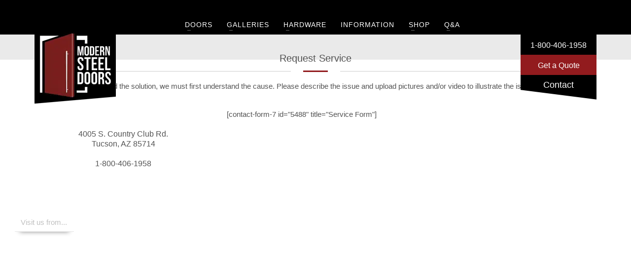

--- FILE ---
content_type: text/html; charset=UTF-8
request_url: https://modernsteeldoors.com/support/
body_size: 27751
content:

<!DOCTYPE html>

<html lang="en">

<head><meta charset="UTF-8"/><script>if(navigator.userAgent.match(/MSIE|Internet Explorer/i)||navigator.userAgent.match(/Trident\/7\..*?rv:11/i)){var href=document.location.href;if(!href.match(/[?&]nowprocket/)){if(href.indexOf("?")==-1){if(href.indexOf("#")==-1){document.location.href=href+"?nowprocket=1"}else{document.location.href=href.replace("#","?nowprocket=1#")}}else{if(href.indexOf("#")==-1){document.location.href=href+"&nowprocket=1"}else{document.location.href=href.replace("#","&nowprocket=1#")}}}}</script><script>(()=>{class RocketLazyLoadScripts{constructor(){this.v="2.0.4",this.userEvents=["keydown","keyup","mousedown","mouseup","mousemove","mouseover","mouseout","touchmove","touchstart","touchend","touchcancel","wheel","click","dblclick","input"],this.attributeEvents=["onblur","onclick","oncontextmenu","ondblclick","onfocus","onmousedown","onmouseenter","onmouseleave","onmousemove","onmouseout","onmouseover","onmouseup","onmousewheel","onscroll","onsubmit"]}async t(){this.i(),this.o(),/iP(ad|hone)/.test(navigator.userAgent)&&this.h(),this.u(),this.l(this),this.m(),this.k(this),this.p(this),this._(),await Promise.all([this.R(),this.L()]),this.lastBreath=Date.now(),this.S(this),this.P(),this.D(),this.O(),this.M(),await this.C(this.delayedScripts.normal),await this.C(this.delayedScripts.defer),await this.C(this.delayedScripts.async),await this.T(),await this.F(),await this.j(),await this.A(),window.dispatchEvent(new Event("rocket-allScriptsLoaded")),this.everythingLoaded=!0,this.lastTouchEnd&&await new Promise(t=>setTimeout(t,500-Date.now()+this.lastTouchEnd)),this.I(),this.H(),this.U(),this.W()}i(){this.CSPIssue=sessionStorage.getItem("rocketCSPIssue"),document.addEventListener("securitypolicyviolation",t=>{this.CSPIssue||"script-src-elem"!==t.violatedDirective||"data"!==t.blockedURI||(this.CSPIssue=!0,sessionStorage.setItem("rocketCSPIssue",!0))},{isRocket:!0})}o(){window.addEventListener("pageshow",t=>{this.persisted=t.persisted,this.realWindowLoadedFired=!0},{isRocket:!0}),window.addEventListener("pagehide",()=>{this.onFirstUserAction=null},{isRocket:!0})}h(){let t;function e(e){t=e}window.addEventListener("touchstart",e,{isRocket:!0}),window.addEventListener("touchend",function i(o){o.changedTouches[0]&&t.changedTouches[0]&&Math.abs(o.changedTouches[0].pageX-t.changedTouches[0].pageX)<10&&Math.abs(o.changedTouches[0].pageY-t.changedTouches[0].pageY)<10&&o.timeStamp-t.timeStamp<200&&(window.removeEventListener("touchstart",e,{isRocket:!0}),window.removeEventListener("touchend",i,{isRocket:!0}),"INPUT"===o.target.tagName&&"text"===o.target.type||(o.target.dispatchEvent(new TouchEvent("touchend",{target:o.target,bubbles:!0})),o.target.dispatchEvent(new MouseEvent("mouseover",{target:o.target,bubbles:!0})),o.target.dispatchEvent(new PointerEvent("click",{target:o.target,bubbles:!0,cancelable:!0,detail:1,clientX:o.changedTouches[0].clientX,clientY:o.changedTouches[0].clientY})),event.preventDefault()))},{isRocket:!0})}q(t){this.userActionTriggered||("mousemove"!==t.type||this.firstMousemoveIgnored?"keyup"===t.type||"mouseover"===t.type||"mouseout"===t.type||(this.userActionTriggered=!0,this.onFirstUserAction&&this.onFirstUserAction()):this.firstMousemoveIgnored=!0),"click"===t.type&&t.preventDefault(),t.stopPropagation(),t.stopImmediatePropagation(),"touchstart"===this.lastEvent&&"touchend"===t.type&&(this.lastTouchEnd=Date.now()),"click"===t.type&&(this.lastTouchEnd=0),this.lastEvent=t.type,t.composedPath&&t.composedPath()[0].getRootNode()instanceof ShadowRoot&&(t.rocketTarget=t.composedPath()[0]),this.savedUserEvents.push(t)}u(){this.savedUserEvents=[],this.userEventHandler=this.q.bind(this),this.userEvents.forEach(t=>window.addEventListener(t,this.userEventHandler,{passive:!1,isRocket:!0})),document.addEventListener("visibilitychange",this.userEventHandler,{isRocket:!0})}U(){this.userEvents.forEach(t=>window.removeEventListener(t,this.userEventHandler,{passive:!1,isRocket:!0})),document.removeEventListener("visibilitychange",this.userEventHandler,{isRocket:!0}),this.savedUserEvents.forEach(t=>{(t.rocketTarget||t.target).dispatchEvent(new window[t.constructor.name](t.type,t))})}m(){const t="return false",e=Array.from(this.attributeEvents,t=>"data-rocket-"+t),i="["+this.attributeEvents.join("],[")+"]",o="[data-rocket-"+this.attributeEvents.join("],[data-rocket-")+"]",s=(e,i,o)=>{o&&o!==t&&(e.setAttribute("data-rocket-"+i,o),e["rocket"+i]=new Function("event",o),e.setAttribute(i,t))};new MutationObserver(t=>{for(const n of t)"attributes"===n.type&&(n.attributeName.startsWith("data-rocket-")||this.everythingLoaded?n.attributeName.startsWith("data-rocket-")&&this.everythingLoaded&&this.N(n.target,n.attributeName.substring(12)):s(n.target,n.attributeName,n.target.getAttribute(n.attributeName))),"childList"===n.type&&n.addedNodes.forEach(t=>{if(t.nodeType===Node.ELEMENT_NODE)if(this.everythingLoaded)for(const i of[t,...t.querySelectorAll(o)])for(const t of i.getAttributeNames())e.includes(t)&&this.N(i,t.substring(12));else for(const e of[t,...t.querySelectorAll(i)])for(const t of e.getAttributeNames())this.attributeEvents.includes(t)&&s(e,t,e.getAttribute(t))})}).observe(document,{subtree:!0,childList:!0,attributeFilter:[...this.attributeEvents,...e]})}I(){this.attributeEvents.forEach(t=>{document.querySelectorAll("[data-rocket-"+t+"]").forEach(e=>{this.N(e,t)})})}N(t,e){const i=t.getAttribute("data-rocket-"+e);i&&(t.setAttribute(e,i),t.removeAttribute("data-rocket-"+e))}k(t){Object.defineProperty(HTMLElement.prototype,"onclick",{get(){return this.rocketonclick||null},set(e){this.rocketonclick=e,this.setAttribute(t.everythingLoaded?"onclick":"data-rocket-onclick","this.rocketonclick(event)")}})}S(t){function e(e,i){let o=e[i];e[i]=null,Object.defineProperty(e,i,{get:()=>o,set(s){t.everythingLoaded?o=s:e["rocket"+i]=o=s}})}e(document,"onreadystatechange"),e(window,"onload"),e(window,"onpageshow");try{Object.defineProperty(document,"readyState",{get:()=>t.rocketReadyState,set(e){t.rocketReadyState=e},configurable:!0}),document.readyState="loading"}catch(t){console.log("WPRocket DJE readyState conflict, bypassing")}}l(t){this.originalAddEventListener=EventTarget.prototype.addEventListener,this.originalRemoveEventListener=EventTarget.prototype.removeEventListener,this.savedEventListeners=[],EventTarget.prototype.addEventListener=function(e,i,o){o&&o.isRocket||!t.B(e,this)&&!t.userEvents.includes(e)||t.B(e,this)&&!t.userActionTriggered||e.startsWith("rocket-")||t.everythingLoaded?t.originalAddEventListener.call(this,e,i,o):(t.savedEventListeners.push({target:this,remove:!1,type:e,func:i,options:o}),"mouseenter"!==e&&"mouseleave"!==e||t.originalAddEventListener.call(this,e,t.savedUserEvents.push,o))},EventTarget.prototype.removeEventListener=function(e,i,o){o&&o.isRocket||!t.B(e,this)&&!t.userEvents.includes(e)||t.B(e,this)&&!t.userActionTriggered||e.startsWith("rocket-")||t.everythingLoaded?t.originalRemoveEventListener.call(this,e,i,o):t.savedEventListeners.push({target:this,remove:!0,type:e,func:i,options:o})}}J(t,e){this.savedEventListeners=this.savedEventListeners.filter(i=>{let o=i.type,s=i.target||window;return e!==o||t!==s||(this.B(o,s)&&(i.type="rocket-"+o),this.$(i),!1)})}H(){EventTarget.prototype.addEventListener=this.originalAddEventListener,EventTarget.prototype.removeEventListener=this.originalRemoveEventListener,this.savedEventListeners.forEach(t=>this.$(t))}$(t){t.remove?this.originalRemoveEventListener.call(t.target,t.type,t.func,t.options):this.originalAddEventListener.call(t.target,t.type,t.func,t.options)}p(t){let e;function i(e){return t.everythingLoaded?e:e.split(" ").map(t=>"load"===t||t.startsWith("load.")?"rocket-jquery-load":t).join(" ")}function o(o){function s(e){const s=o.fn[e];o.fn[e]=o.fn.init.prototype[e]=function(){return this[0]===window&&t.userActionTriggered&&("string"==typeof arguments[0]||arguments[0]instanceof String?arguments[0]=i(arguments[0]):"object"==typeof arguments[0]&&Object.keys(arguments[0]).forEach(t=>{const e=arguments[0][t];delete arguments[0][t],arguments[0][i(t)]=e})),s.apply(this,arguments),this}}if(o&&o.fn&&!t.allJQueries.includes(o)){const e={DOMContentLoaded:[],"rocket-DOMContentLoaded":[]};for(const t in e)document.addEventListener(t,()=>{e[t].forEach(t=>t())},{isRocket:!0});o.fn.ready=o.fn.init.prototype.ready=function(i){function s(){parseInt(o.fn.jquery)>2?setTimeout(()=>i.bind(document)(o)):i.bind(document)(o)}return"function"==typeof i&&(t.realDomReadyFired?!t.userActionTriggered||t.fauxDomReadyFired?s():e["rocket-DOMContentLoaded"].push(s):e.DOMContentLoaded.push(s)),o([])},s("on"),s("one"),s("off"),t.allJQueries.push(o)}e=o}t.allJQueries=[],o(window.jQuery),Object.defineProperty(window,"jQuery",{get:()=>e,set(t){o(t)}})}P(){const t=new Map;document.write=document.writeln=function(e){const i=document.currentScript,o=document.createRange(),s=i.parentElement;let n=t.get(i);void 0===n&&(n=i.nextSibling,t.set(i,n));const c=document.createDocumentFragment();o.setStart(c,0),c.appendChild(o.createContextualFragment(e)),s.insertBefore(c,n)}}async R(){return new Promise(t=>{this.userActionTriggered?t():this.onFirstUserAction=t})}async L(){return new Promise(t=>{document.addEventListener("DOMContentLoaded",()=>{this.realDomReadyFired=!0,t()},{isRocket:!0})})}async j(){return this.realWindowLoadedFired?Promise.resolve():new Promise(t=>{window.addEventListener("load",t,{isRocket:!0})})}M(){this.pendingScripts=[];this.scriptsMutationObserver=new MutationObserver(t=>{for(const e of t)e.addedNodes.forEach(t=>{"SCRIPT"!==t.tagName||t.noModule||t.isWPRocket||this.pendingScripts.push({script:t,promise:new Promise(e=>{const i=()=>{const i=this.pendingScripts.findIndex(e=>e.script===t);i>=0&&this.pendingScripts.splice(i,1),e()};t.addEventListener("load",i,{isRocket:!0}),t.addEventListener("error",i,{isRocket:!0}),setTimeout(i,1e3)})})})}),this.scriptsMutationObserver.observe(document,{childList:!0,subtree:!0})}async F(){await this.X(),this.pendingScripts.length?(await this.pendingScripts[0].promise,await this.F()):this.scriptsMutationObserver.disconnect()}D(){this.delayedScripts={normal:[],async:[],defer:[]},document.querySelectorAll("script[type$=rocketlazyloadscript]").forEach(t=>{t.hasAttribute("data-rocket-src")?t.hasAttribute("async")&&!1!==t.async?this.delayedScripts.async.push(t):t.hasAttribute("defer")&&!1!==t.defer||"module"===t.getAttribute("data-rocket-type")?this.delayedScripts.defer.push(t):this.delayedScripts.normal.push(t):this.delayedScripts.normal.push(t)})}async _(){await this.L();let t=[];document.querySelectorAll("script[type$=rocketlazyloadscript][data-rocket-src]").forEach(e=>{let i=e.getAttribute("data-rocket-src");if(i&&!i.startsWith("data:")){i.startsWith("//")&&(i=location.protocol+i);try{const o=new URL(i).origin;o!==location.origin&&t.push({src:o,crossOrigin:e.crossOrigin||"module"===e.getAttribute("data-rocket-type")})}catch(t){}}}),t=[...new Map(t.map(t=>[JSON.stringify(t),t])).values()],this.Y(t,"preconnect")}async G(t){if(await this.K(),!0!==t.noModule||!("noModule"in HTMLScriptElement.prototype))return new Promise(e=>{let i;function o(){(i||t).setAttribute("data-rocket-status","executed"),e()}try{if(navigator.userAgent.includes("Firefox/")||""===navigator.vendor||this.CSPIssue)i=document.createElement("script"),[...t.attributes].forEach(t=>{let e=t.nodeName;"type"!==e&&("data-rocket-type"===e&&(e="type"),"data-rocket-src"===e&&(e="src"),i.setAttribute(e,t.nodeValue))}),t.text&&(i.text=t.text),t.nonce&&(i.nonce=t.nonce),i.hasAttribute("src")?(i.addEventListener("load",o,{isRocket:!0}),i.addEventListener("error",()=>{i.setAttribute("data-rocket-status","failed-network"),e()},{isRocket:!0}),setTimeout(()=>{i.isConnected||e()},1)):(i.text=t.text,o()),i.isWPRocket=!0,t.parentNode.replaceChild(i,t);else{const i=t.getAttribute("data-rocket-type"),s=t.getAttribute("data-rocket-src");i?(t.type=i,t.removeAttribute("data-rocket-type")):t.removeAttribute("type"),t.addEventListener("load",o,{isRocket:!0}),t.addEventListener("error",i=>{this.CSPIssue&&i.target.src.startsWith("data:")?(console.log("WPRocket: CSP fallback activated"),t.removeAttribute("src"),this.G(t).then(e)):(t.setAttribute("data-rocket-status","failed-network"),e())},{isRocket:!0}),s?(t.fetchPriority="high",t.removeAttribute("data-rocket-src"),t.src=s):t.src="data:text/javascript;base64,"+window.btoa(unescape(encodeURIComponent(t.text)))}}catch(i){t.setAttribute("data-rocket-status","failed-transform"),e()}});t.setAttribute("data-rocket-status","skipped")}async C(t){const e=t.shift();return e?(e.isConnected&&await this.G(e),this.C(t)):Promise.resolve()}O(){this.Y([...this.delayedScripts.normal,...this.delayedScripts.defer,...this.delayedScripts.async],"preload")}Y(t,e){this.trash=this.trash||[];let i=!0;var o=document.createDocumentFragment();t.forEach(t=>{const s=t.getAttribute&&t.getAttribute("data-rocket-src")||t.src;if(s&&!s.startsWith("data:")){const n=document.createElement("link");n.href=s,n.rel=e,"preconnect"!==e&&(n.as="script",n.fetchPriority=i?"high":"low"),t.getAttribute&&"module"===t.getAttribute("data-rocket-type")&&(n.crossOrigin=!0),t.crossOrigin&&(n.crossOrigin=t.crossOrigin),t.integrity&&(n.integrity=t.integrity),t.nonce&&(n.nonce=t.nonce),o.appendChild(n),this.trash.push(n),i=!1}}),document.head.appendChild(o)}W(){this.trash.forEach(t=>t.remove())}async T(){try{document.readyState="interactive"}catch(t){}this.fauxDomReadyFired=!0;try{await this.K(),this.J(document,"readystatechange"),document.dispatchEvent(new Event("rocket-readystatechange")),await this.K(),document.rocketonreadystatechange&&document.rocketonreadystatechange(),await this.K(),this.J(document,"DOMContentLoaded"),document.dispatchEvent(new Event("rocket-DOMContentLoaded")),await this.K(),this.J(window,"DOMContentLoaded"),window.dispatchEvent(new Event("rocket-DOMContentLoaded"))}catch(t){console.error(t)}}async A(){try{document.readyState="complete"}catch(t){}try{await this.K(),this.J(document,"readystatechange"),document.dispatchEvent(new Event("rocket-readystatechange")),await this.K(),document.rocketonreadystatechange&&document.rocketonreadystatechange(),await this.K(),this.J(window,"load"),window.dispatchEvent(new Event("rocket-load")),await this.K(),window.rocketonload&&window.rocketonload(),await this.K(),this.allJQueries.forEach(t=>t(window).trigger("rocket-jquery-load")),await this.K(),this.J(window,"pageshow");const t=new Event("rocket-pageshow");t.persisted=this.persisted,window.dispatchEvent(t),await this.K(),window.rocketonpageshow&&window.rocketonpageshow({persisted:this.persisted})}catch(t){console.error(t)}}async K(){Date.now()-this.lastBreath>45&&(await this.X(),this.lastBreath=Date.now())}async X(){return document.hidden?new Promise(t=>setTimeout(t)):new Promise(t=>requestAnimationFrame(t))}B(t,e){return e===document&&"readystatechange"===t||(e===document&&"DOMContentLoaded"===t||(e===window&&"DOMContentLoaded"===t||(e===window&&"load"===t||e===window&&"pageshow"===t)))}static run(){(new RocketLazyLoadScripts).t()}}RocketLazyLoadScripts.run()})();</script>



<meta name="twitter:widgets:csp" content="on">
<meta name="majestic-site-verification" content="MJ12_8099f43d-c6f3-4045-8e58-025f4184a504">
<link rel="profile" href="https://gmpg.org/xfn/11"/>

<link rel="pingback" href="https://modernsteeldoors.com/xmlrpc.php"/>

<!-- Google tag (gtag.js) for Google ADS - Added by Jose Roman (TagLine) at Jan 2023 --> <script type="rocketlazyloadscript" async data-rocket-src="https://www.googletagmanager.com/gtag/js?id=AW-1052985913"></script> <script type="rocketlazyloadscript"> window.dataLayer = window.dataLayer || []; function gtag(){dataLayer.push(arguments);} gtag('js', new Date()); gtag('config', 'AW-1052985913'); </script>

<style>
#wpadminbar #wp-admin-bar-wccp_free_top_button .ab-icon:before {
	content: "\f160";
	color: #02CA02;
	top: 3px;
}
#wpadminbar #wp-admin-bar-wccp_free_top_button .ab-icon {
	transform: rotate(45deg);
}
</style>
<meta name='robots' content='index, follow, max-image-preview:large, max-snippet:-1, max-video-preview:-1' />

	<!-- This site is optimized with the Yoast SEO plugin v26.8 - https://yoast.com/product/yoast-seo-wordpress/ -->
	<title>Modern Steel Doors Customer Support | Request Service Form</title>
	<meta name="description" content="With Modern Steel Doors customer support, we want to know what problems you are having and fix them! Fill out this request service form available here." />
	<link rel="canonical" href="https://modernsteeldoors.com/support/" />
	<meta property="og:locale" content="en_US" />
	<meta property="og:type" content="article" />
	<meta property="og:title" content="Modern Steel Doors Customer Support | Request Service Form" />
	<meta property="og:description" content="With Modern Steel Doors customer support, we want to know what problems you are having and fix them! Fill out this request service form available here." />
	<meta property="og:url" content="https://modernsteeldoors.com/support/" />
	<meta property="og:site_name" content="Modern Steel Doors" />
	<meta property="article:publisher" content="https://www.facebook.com/Modern-Steel-Doors-485123001498995/" />
	<meta property="article:modified_time" content="2019-09-23T16:06:24+00:00" />
	<meta name="twitter:card" content="summary_large_image" />
	<script type="application/ld+json" class="yoast-schema-graph">{"@context":"https://schema.org","@graph":[{"@type":"WebPage","@id":"https://modernsteeldoors.com/support/","url":"https://modernsteeldoors.com/support/","name":"Modern Steel Doors Customer Support | Request Service Form","isPartOf":{"@id":"https://modernsteeldoors.com/#website"},"datePublished":"2017-08-17T23:18:54+00:00","dateModified":"2019-09-23T16:06:24+00:00","description":"With Modern Steel Doors customer support, we want to know what problems you are having and fix them! Fill out this request service form available here.","breadcrumb":{"@id":"https://modernsteeldoors.com/support/#breadcrumb"},"inLanguage":"en","potentialAction":[{"@type":"ReadAction","target":["https://modernsteeldoors.com/support/"]}]},{"@type":"BreadcrumbList","@id":"https://modernsteeldoors.com/support/#breadcrumb","itemListElement":[{"@type":"ListItem","position":1,"name":"Home","item":"https://modernsteeldoors.com/"},{"@type":"ListItem","position":2,"name":"Customer Support"}]},{"@type":"WebSite","@id":"https://modernsteeldoors.com/#website","url":"https://modernsteeldoors.com/","name":"Modern Steel Doors","description":"","potentialAction":[{"@type":"SearchAction","target":{"@type":"EntryPoint","urlTemplate":"https://modernsteeldoors.com/?s={search_term_string}"},"query-input":{"@type":"PropertyValueSpecification","valueRequired":true,"valueName":"search_term_string"}}],"inLanguage":"en"}]}</script>
	<!-- / Yoast SEO plugin. -->


<link rel='dns-prefetch' href='//maps.googleapis.com' />

<link rel='dns-prefetch' href='//maxcdn.bootstrapcdn.com' />
<link rel="alternate" type="application/rss+xml" title="Modern Steel Doors &raquo; Feed" href="https://modernsteeldoors.com/feed/" />
<link rel="alternate" type="application/rss+xml" title="Modern Steel Doors &raquo; Comments Feed" href="https://modernsteeldoors.com/comments/feed/" />
<link id='omgf-preload-0' rel='preload' href='//modernsteeldoors.com/wp-content/uploads/omgf/zn_all_g_fonts-ul-c3676/open-sans-normal-400.woff2?ver=1647289684' as='font' type='font/woff2' crossorigin />
<link id='omgf-preload-1' rel='preload' href='//modernsteeldoors.com/wp-content/uploads/omgf/zn_all_g_fonts-ul-c3676/open-sans-normal-700.woff2?ver=1647289684' as='font' type='font/woff2' crossorigin />
<link id='omgf-preload-2' rel='preload' href='//modernsteeldoors.com/wp-content/uploads/omgf/zn_all_g_fonts-ul-c3676/playball-normal-400.woff2?ver=1647289684' as='font' type='font/woff2' crossorigin />
<link rel="alternate" title="oEmbed (JSON)" type="application/json+oembed" href="https://modernsteeldoors.com/wp-json/oembed/1.0/embed?url=https%3A%2F%2Fmodernsteeldoors.com%2Fsupport%2F" />
<link rel="alternate" title="oEmbed (XML)" type="text/xml+oembed" href="https://modernsteeldoors.com/wp-json/oembed/1.0/embed?url=https%3A%2F%2Fmodernsteeldoors.com%2Fsupport%2F&#038;format=xml" />
<style id='wp-img-auto-sizes-contain-inline-css' type='text/css'>
img:is([sizes=auto i],[sizes^="auto," i]){contain-intrinsic-size:3000px 1500px}
/*# sourceURL=wp-img-auto-sizes-contain-inline-css */
</style>
<link data-minify="1" rel='stylesheet' id='zn_all_g_fonts-css' href='https://modernsteeldoors.com/wp-content/cache/min/1/wp-content/uploads/omgf/zn_all_g_fonts-ul-c3676/zn_all_g_fonts-ul-c3676.css?ver=1767118463' type='text/css' media='all' />
<style id='wp-emoji-styles-inline-css' type='text/css'>

	img.wp-smiley, img.emoji {
		display: inline !important;
		border: none !important;
		box-shadow: none !important;
		height: 1em !important;
		width: 1em !important;
		margin: 0 0.07em !important;
		vertical-align: -0.1em !important;
		background: none !important;
		padding: 0 !important;
	}
/*# sourceURL=wp-emoji-styles-inline-css */
</style>
<style id='wp-block-library-inline-css' type='text/css'>
:root{--wp-block-synced-color:#7a00df;--wp-block-synced-color--rgb:122,0,223;--wp-bound-block-color:var(--wp-block-synced-color);--wp-editor-canvas-background:#ddd;--wp-admin-theme-color:#007cba;--wp-admin-theme-color--rgb:0,124,186;--wp-admin-theme-color-darker-10:#006ba1;--wp-admin-theme-color-darker-10--rgb:0,107,160.5;--wp-admin-theme-color-darker-20:#005a87;--wp-admin-theme-color-darker-20--rgb:0,90,135;--wp-admin-border-width-focus:2px}@media (min-resolution:192dpi){:root{--wp-admin-border-width-focus:1.5px}}.wp-element-button{cursor:pointer}:root .has-very-light-gray-background-color{background-color:#eee}:root .has-very-dark-gray-background-color{background-color:#313131}:root .has-very-light-gray-color{color:#eee}:root .has-very-dark-gray-color{color:#313131}:root .has-vivid-green-cyan-to-vivid-cyan-blue-gradient-background{background:linear-gradient(135deg,#00d084,#0693e3)}:root .has-purple-crush-gradient-background{background:linear-gradient(135deg,#34e2e4,#4721fb 50%,#ab1dfe)}:root .has-hazy-dawn-gradient-background{background:linear-gradient(135deg,#faaca8,#dad0ec)}:root .has-subdued-olive-gradient-background{background:linear-gradient(135deg,#fafae1,#67a671)}:root .has-atomic-cream-gradient-background{background:linear-gradient(135deg,#fdd79a,#004a59)}:root .has-nightshade-gradient-background{background:linear-gradient(135deg,#330968,#31cdcf)}:root .has-midnight-gradient-background{background:linear-gradient(135deg,#020381,#2874fc)}:root{--wp--preset--font-size--normal:16px;--wp--preset--font-size--huge:42px}.has-regular-font-size{font-size:1em}.has-larger-font-size{font-size:2.625em}.has-normal-font-size{font-size:var(--wp--preset--font-size--normal)}.has-huge-font-size{font-size:var(--wp--preset--font-size--huge)}.has-text-align-center{text-align:center}.has-text-align-left{text-align:left}.has-text-align-right{text-align:right}.has-fit-text{white-space:nowrap!important}#end-resizable-editor-section{display:none}.aligncenter{clear:both}.items-justified-left{justify-content:flex-start}.items-justified-center{justify-content:center}.items-justified-right{justify-content:flex-end}.items-justified-space-between{justify-content:space-between}.screen-reader-text{border:0;clip-path:inset(50%);height:1px;margin:-1px;overflow:hidden;padding:0;position:absolute;width:1px;word-wrap:normal!important}.screen-reader-text:focus{background-color:#ddd;clip-path:none;color:#444;display:block;font-size:1em;height:auto;left:5px;line-height:normal;padding:15px 23px 14px;text-decoration:none;top:5px;width:auto;z-index:100000}html :where(.has-border-color){border-style:solid}html :where([style*=border-top-color]){border-top-style:solid}html :where([style*=border-right-color]){border-right-style:solid}html :where([style*=border-bottom-color]){border-bottom-style:solid}html :where([style*=border-left-color]){border-left-style:solid}html :where([style*=border-width]){border-style:solid}html :where([style*=border-top-width]){border-top-style:solid}html :where([style*=border-right-width]){border-right-style:solid}html :where([style*=border-bottom-width]){border-bottom-style:solid}html :where([style*=border-left-width]){border-left-style:solid}html :where(img[class*=wp-image-]){height:auto;max-width:100%}:where(figure){margin:0 0 1em}html :where(.is-position-sticky){--wp-admin--admin-bar--position-offset:var(--wp-admin--admin-bar--height,0px)}@media screen and (max-width:600px){html :where(.is-position-sticky){--wp-admin--admin-bar--position-offset:0px}}

/*# sourceURL=wp-block-library-inline-css */
</style><link data-minify="1" rel='stylesheet' id='wc-blocks-style-css' href='https://modernsteeldoors.com/wp-content/cache/min/1/wp-content/plugins/woocommerce/assets/client/blocks/wc-blocks.css?ver=1767118463' type='text/css' media='all' />
<style id='global-styles-inline-css' type='text/css'>
:root{--wp--preset--aspect-ratio--square: 1;--wp--preset--aspect-ratio--4-3: 4/3;--wp--preset--aspect-ratio--3-4: 3/4;--wp--preset--aspect-ratio--3-2: 3/2;--wp--preset--aspect-ratio--2-3: 2/3;--wp--preset--aspect-ratio--16-9: 16/9;--wp--preset--aspect-ratio--9-16: 9/16;--wp--preset--color--black: #000000;--wp--preset--color--cyan-bluish-gray: #abb8c3;--wp--preset--color--white: #ffffff;--wp--preset--color--pale-pink: #f78da7;--wp--preset--color--vivid-red: #cf2e2e;--wp--preset--color--luminous-vivid-orange: #ff6900;--wp--preset--color--luminous-vivid-amber: #fcb900;--wp--preset--color--light-green-cyan: #7bdcb5;--wp--preset--color--vivid-green-cyan: #00d084;--wp--preset--color--pale-cyan-blue: #8ed1fc;--wp--preset--color--vivid-cyan-blue: #0693e3;--wp--preset--color--vivid-purple: #9b51e0;--wp--preset--gradient--vivid-cyan-blue-to-vivid-purple: linear-gradient(135deg,rgb(6,147,227) 0%,rgb(155,81,224) 100%);--wp--preset--gradient--light-green-cyan-to-vivid-green-cyan: linear-gradient(135deg,rgb(122,220,180) 0%,rgb(0,208,130) 100%);--wp--preset--gradient--luminous-vivid-amber-to-luminous-vivid-orange: linear-gradient(135deg,rgb(252,185,0) 0%,rgb(255,105,0) 100%);--wp--preset--gradient--luminous-vivid-orange-to-vivid-red: linear-gradient(135deg,rgb(255,105,0) 0%,rgb(207,46,46) 100%);--wp--preset--gradient--very-light-gray-to-cyan-bluish-gray: linear-gradient(135deg,rgb(238,238,238) 0%,rgb(169,184,195) 100%);--wp--preset--gradient--cool-to-warm-spectrum: linear-gradient(135deg,rgb(74,234,220) 0%,rgb(151,120,209) 20%,rgb(207,42,186) 40%,rgb(238,44,130) 60%,rgb(251,105,98) 80%,rgb(254,248,76) 100%);--wp--preset--gradient--blush-light-purple: linear-gradient(135deg,rgb(255,206,236) 0%,rgb(152,150,240) 100%);--wp--preset--gradient--blush-bordeaux: linear-gradient(135deg,rgb(254,205,165) 0%,rgb(254,45,45) 50%,rgb(107,0,62) 100%);--wp--preset--gradient--luminous-dusk: linear-gradient(135deg,rgb(255,203,112) 0%,rgb(199,81,192) 50%,rgb(65,88,208) 100%);--wp--preset--gradient--pale-ocean: linear-gradient(135deg,rgb(255,245,203) 0%,rgb(182,227,212) 50%,rgb(51,167,181) 100%);--wp--preset--gradient--electric-grass: linear-gradient(135deg,rgb(202,248,128) 0%,rgb(113,206,126) 100%);--wp--preset--gradient--midnight: linear-gradient(135deg,rgb(2,3,129) 0%,rgb(40,116,252) 100%);--wp--preset--font-size--small: 13px;--wp--preset--font-size--medium: 20px;--wp--preset--font-size--large: 36px;--wp--preset--font-size--x-large: 42px;--wp--preset--spacing--20: 0.44rem;--wp--preset--spacing--30: 0.67rem;--wp--preset--spacing--40: 1rem;--wp--preset--spacing--50: 1.5rem;--wp--preset--spacing--60: 2.25rem;--wp--preset--spacing--70: 3.38rem;--wp--preset--spacing--80: 5.06rem;--wp--preset--shadow--natural: 6px 6px 9px rgba(0, 0, 0, 0.2);--wp--preset--shadow--deep: 12px 12px 50px rgba(0, 0, 0, 0.4);--wp--preset--shadow--sharp: 6px 6px 0px rgba(0, 0, 0, 0.2);--wp--preset--shadow--outlined: 6px 6px 0px -3px rgb(255, 255, 255), 6px 6px rgb(0, 0, 0);--wp--preset--shadow--crisp: 6px 6px 0px rgb(0, 0, 0);}:where(.is-layout-flex){gap: 0.5em;}:where(.is-layout-grid){gap: 0.5em;}body .is-layout-flex{display: flex;}.is-layout-flex{flex-wrap: wrap;align-items: center;}.is-layout-flex > :is(*, div){margin: 0;}body .is-layout-grid{display: grid;}.is-layout-grid > :is(*, div){margin: 0;}:where(.wp-block-columns.is-layout-flex){gap: 2em;}:where(.wp-block-columns.is-layout-grid){gap: 2em;}:where(.wp-block-post-template.is-layout-flex){gap: 1.25em;}:where(.wp-block-post-template.is-layout-grid){gap: 1.25em;}.has-black-color{color: var(--wp--preset--color--black) !important;}.has-cyan-bluish-gray-color{color: var(--wp--preset--color--cyan-bluish-gray) !important;}.has-white-color{color: var(--wp--preset--color--white) !important;}.has-pale-pink-color{color: var(--wp--preset--color--pale-pink) !important;}.has-vivid-red-color{color: var(--wp--preset--color--vivid-red) !important;}.has-luminous-vivid-orange-color{color: var(--wp--preset--color--luminous-vivid-orange) !important;}.has-luminous-vivid-amber-color{color: var(--wp--preset--color--luminous-vivid-amber) !important;}.has-light-green-cyan-color{color: var(--wp--preset--color--light-green-cyan) !important;}.has-vivid-green-cyan-color{color: var(--wp--preset--color--vivid-green-cyan) !important;}.has-pale-cyan-blue-color{color: var(--wp--preset--color--pale-cyan-blue) !important;}.has-vivid-cyan-blue-color{color: var(--wp--preset--color--vivid-cyan-blue) !important;}.has-vivid-purple-color{color: var(--wp--preset--color--vivid-purple) !important;}.has-black-background-color{background-color: var(--wp--preset--color--black) !important;}.has-cyan-bluish-gray-background-color{background-color: var(--wp--preset--color--cyan-bluish-gray) !important;}.has-white-background-color{background-color: var(--wp--preset--color--white) !important;}.has-pale-pink-background-color{background-color: var(--wp--preset--color--pale-pink) !important;}.has-vivid-red-background-color{background-color: var(--wp--preset--color--vivid-red) !important;}.has-luminous-vivid-orange-background-color{background-color: var(--wp--preset--color--luminous-vivid-orange) !important;}.has-luminous-vivid-amber-background-color{background-color: var(--wp--preset--color--luminous-vivid-amber) !important;}.has-light-green-cyan-background-color{background-color: var(--wp--preset--color--light-green-cyan) !important;}.has-vivid-green-cyan-background-color{background-color: var(--wp--preset--color--vivid-green-cyan) !important;}.has-pale-cyan-blue-background-color{background-color: var(--wp--preset--color--pale-cyan-blue) !important;}.has-vivid-cyan-blue-background-color{background-color: var(--wp--preset--color--vivid-cyan-blue) !important;}.has-vivid-purple-background-color{background-color: var(--wp--preset--color--vivid-purple) !important;}.has-black-border-color{border-color: var(--wp--preset--color--black) !important;}.has-cyan-bluish-gray-border-color{border-color: var(--wp--preset--color--cyan-bluish-gray) !important;}.has-white-border-color{border-color: var(--wp--preset--color--white) !important;}.has-pale-pink-border-color{border-color: var(--wp--preset--color--pale-pink) !important;}.has-vivid-red-border-color{border-color: var(--wp--preset--color--vivid-red) !important;}.has-luminous-vivid-orange-border-color{border-color: var(--wp--preset--color--luminous-vivid-orange) !important;}.has-luminous-vivid-amber-border-color{border-color: var(--wp--preset--color--luminous-vivid-amber) !important;}.has-light-green-cyan-border-color{border-color: var(--wp--preset--color--light-green-cyan) !important;}.has-vivid-green-cyan-border-color{border-color: var(--wp--preset--color--vivid-green-cyan) !important;}.has-pale-cyan-blue-border-color{border-color: var(--wp--preset--color--pale-cyan-blue) !important;}.has-vivid-cyan-blue-border-color{border-color: var(--wp--preset--color--vivid-cyan-blue) !important;}.has-vivid-purple-border-color{border-color: var(--wp--preset--color--vivid-purple) !important;}.has-vivid-cyan-blue-to-vivid-purple-gradient-background{background: var(--wp--preset--gradient--vivid-cyan-blue-to-vivid-purple) !important;}.has-light-green-cyan-to-vivid-green-cyan-gradient-background{background: var(--wp--preset--gradient--light-green-cyan-to-vivid-green-cyan) !important;}.has-luminous-vivid-amber-to-luminous-vivid-orange-gradient-background{background: var(--wp--preset--gradient--luminous-vivid-amber-to-luminous-vivid-orange) !important;}.has-luminous-vivid-orange-to-vivid-red-gradient-background{background: var(--wp--preset--gradient--luminous-vivid-orange-to-vivid-red) !important;}.has-very-light-gray-to-cyan-bluish-gray-gradient-background{background: var(--wp--preset--gradient--very-light-gray-to-cyan-bluish-gray) !important;}.has-cool-to-warm-spectrum-gradient-background{background: var(--wp--preset--gradient--cool-to-warm-spectrum) !important;}.has-blush-light-purple-gradient-background{background: var(--wp--preset--gradient--blush-light-purple) !important;}.has-blush-bordeaux-gradient-background{background: var(--wp--preset--gradient--blush-bordeaux) !important;}.has-luminous-dusk-gradient-background{background: var(--wp--preset--gradient--luminous-dusk) !important;}.has-pale-ocean-gradient-background{background: var(--wp--preset--gradient--pale-ocean) !important;}.has-electric-grass-gradient-background{background: var(--wp--preset--gradient--electric-grass) !important;}.has-midnight-gradient-background{background: var(--wp--preset--gradient--midnight) !important;}.has-small-font-size{font-size: var(--wp--preset--font-size--small) !important;}.has-medium-font-size{font-size: var(--wp--preset--font-size--medium) !important;}.has-large-font-size{font-size: var(--wp--preset--font-size--large) !important;}.has-x-large-font-size{font-size: var(--wp--preset--font-size--x-large) !important;}
/*# sourceURL=global-styles-inline-css */
</style>

<style id='classic-theme-styles-inline-css' type='text/css'>
/*! This file is auto-generated */
.wp-block-button__link{color:#fff;background-color:#32373c;border-radius:9999px;box-shadow:none;text-decoration:none;padding:calc(.667em + 2px) calc(1.333em + 2px);font-size:1.125em}.wp-block-file__button{background:#32373c;color:#fff;text-decoration:none}
/*# sourceURL=/wp-includes/css/classic-themes.min.css */
</style>
<link rel='stylesheet' id='wp-components-css' href='https://modernsteeldoors.com/wp-includes/css/dist/components/style.min.css?ver=6.9' type='text/css' media='all' />
<link rel='stylesheet' id='wp-preferences-css' href='https://modernsteeldoors.com/wp-includes/css/dist/preferences/style.min.css?ver=6.9' type='text/css' media='all' />
<link rel='stylesheet' id='wp-block-editor-css' href='https://modernsteeldoors.com/wp-includes/css/dist/block-editor/style.min.css?ver=6.9' type='text/css' media='all' />
<link data-minify="1" rel='stylesheet' id='popup-maker-block-library-style-css' href='https://modernsteeldoors.com/wp-content/cache/min/1/wp-content/plugins/popup-maker/dist/packages/block-library-style.css?ver=1767118463' type='text/css' media='all' />
<link rel='stylesheet' id='foobox-free-min-css' href='https://modernsteeldoors.com/wp-content/plugins/foobox-image-lightbox/free/css/foobox.free.min.css?ver=2.7.35' type='text/css' media='all' />
<link data-minify="1" rel='stylesheet' id='msdcodea_styles-css' href='https://modernsteeldoors.com/wp-content/cache/min/1/wp-content/plugins/msd-code-a/css/msd-code-a.css?ver=1767118463' type='text/css' media='all' />
<link data-minify="1" rel='stylesheet' id='woocommerce-layout-css' href='https://modernsteeldoors.com/wp-content/cache/min/1/wp-content/plugins/woocommerce/assets/css/woocommerce-layout.css?ver=1767118463' type='text/css' media='all' />
<link data-minify="1" rel='stylesheet' id='woocommerce-smallscreen-css' href='https://modernsteeldoors.com/wp-content/cache/min/1/wp-content/plugins/woocommerce/assets/css/woocommerce-smallscreen.css?ver=1767118463' type='text/css' media='only screen and (max-width: 767px)' />
<link data-minify="1" rel='stylesheet' id='woocommerce-general-css' href='https://modernsteeldoors.com/wp-content/cache/min/1/wp-content/plugins/woocommerce/assets/css/woocommerce.css?ver=1767118463' type='text/css' media='all' />
<style id='woocommerce-inline-inline-css' type='text/css'>
.woocommerce form .form-row .required { visibility: visible; }
/*# sourceURL=woocommerce-inline-inline-css */
</style>
<link data-minify="1" rel='stylesheet' id='wpos-slick-style-css' href='https://modernsteeldoors.com/wp-content/cache/min/1/wp-content/plugins/wp-logo-showcase-responsive-slider-slider/assets/css/slick.css?ver=1767118463' type='text/css' media='all' />
<link data-minify="1" rel='stylesheet' id='wpls-public-style-css' href='https://modernsteeldoors.com/wp-content/cache/min/1/wp-content/plugins/wp-logo-showcase-responsive-slider-slider/assets/css/wpls-public.css?ver=1767118463' type='text/css' media='all' />
<link data-minify="1" rel='stylesheet' id='font-awesome-css' href='https://modernsteeldoors.com/wp-content/cache/min/1/font-awesome/latest/css/font-awesome.min.css?ver=1767118463' type='text/css' media='all' />
<link rel='stylesheet' id='kallyas-styles-css' href='https://modernsteeldoors.com/wp-content/themes/kallyas/style.css?ver=4.24.0' type='text/css' media='all' />
<link data-minify="1" rel='stylesheet' id='th-bootstrap-styles-css' href='https://modernsteeldoors.com/wp-content/cache/min/1/wp-content/themes/kallyas/css/bootstrap.min.css?ver=1767118463' type='text/css' media='all' />
<link rel='stylesheet' id='th-theme-template-styles-css' href='https://modernsteeldoors.com/wp-content/themes/kallyas/css/template.min.css?ver=4.24.0' type='text/css' media='all' />
<link data-minify="1" rel='stylesheet' id='woocommerce-overrides-css' href='https://modernsteeldoors.com/wp-content/cache/min/1/wp-content/themes/kallyas/css/plugins/kl-woocommerce.css?ver=1767118464' type='text/css' media='all' />
<link data-minify="1" rel='stylesheet' id='wc-custom-add-to-cart-css' href='https://modernsteeldoors.com/wp-content/cache/min/1/wp-content/plugins/woo-custom-add-to-cart-button/assets/css/wc-custom-add-to-cart.min.css?ver=1767118464' type='text/css' media='all' />
<link data-minify="1" rel='stylesheet' id='zion-frontend-css' href='https://modernsteeldoors.com/wp-content/cache/min/1/wp-content/themes/kallyas/framework/zion-builder/assets/css/znb_frontend.css?ver=1767118464' type='text/css' media='all' />
<link data-minify="1" rel='stylesheet' id='zn_static_content-css' href='https://modernsteeldoors.com/wp-content/cache/min/1/wp-content/themes/kallyas/css/sliders/static_content_styles.css?ver=1767119225' type='text/css' media='all' />
<link data-minify="1" rel='stylesheet' id='5508-layout.css-css' href='https://modernsteeldoors.com/wp-content/cache/min/1/wp-content/uploads/zion-builder/cache/5508-layout.css?ver=1767119225' type='text/css' media='all' />
<link data-minify="1" rel='stylesheet' id='kallyas-child-css' href='https://modernsteeldoors.com/wp-content/cache/min/1/wp-content/themes/kallyas-child/style.css?ver=1767118464' type='text/css' media='all' />
<link rel='stylesheet' id='th-theme-print-stylesheet-css' href='https://modernsteeldoors.com/wp-content/themes/kallyas/css/print.css?ver=4.24.0' type='text/css' media='print' />
<link data-minify="1" rel='stylesheet' id='th-theme-options-styles-css' href='https://modernsteeldoors.com/wp-content/cache/min/1/wp-content/uploads/zn_dynamic.css?ver=1767118464' type='text/css' media='all' />
<!--n2css--><!--n2js--><script type="text/javascript" src="https://modernsteeldoors.com/wp-includes/js/jquery/jquery.min.js?ver=3.7.1" id="jquery-core-js"></script>
<script type="text/javascript" src="https://modernsteeldoors.com/wp-includes/js/jquery/jquery-migrate.min.js?ver=3.4.1" id="jquery-migrate-js"></script>
<script type="rocketlazyloadscript" data-rocket-type="text/javascript" id="jquery-js-after">
/* <![CDATA[ */
        document.addEventListener('DOMContentLoaded', function() {
            const addToCartButton = document.querySelector('.single_add_to_cart_button');
            
            if (addToCartButton) {
                addToCartButton.addEventListener('click', function(e) {
                    e.preventDefault();
                    window.location.href = 'https://modernsteeldoors.com/request-quote/';
                });
            }
        });
    
//# sourceURL=jquery-js-after
/* ]]> */
</script>
<script type="text/javascript" src="https://modernsteeldoors.com/wp-content/plugins/woocommerce/assets/js/jquery-blockui/jquery.blockUI.min.js?ver=2.7.0-wc.10.4.3" id="wc-jquery-blockui-js" defer="defer" data-wp-strategy="defer"></script>
<script type="text/javascript" id="wc-add-to-cart-js-extra">
/* <![CDATA[ */
var wc_add_to_cart_params = {"ajax_url":"/wp-admin/admin-ajax.php","wc_ajax_url":"/?wc-ajax=%%endpoint%%","i18n_view_cart":"View cart","cart_url":"https://modernsteeldoors.com/cart/","is_cart":"","cart_redirect_after_add":"no"};
//# sourceURL=wc-add-to-cart-js-extra
/* ]]> */
</script>
<script type="rocketlazyloadscript" data-rocket-type="text/javascript" data-rocket-src="https://modernsteeldoors.com/wp-content/plugins/woocommerce/assets/js/frontend/add-to-cart.min.js?ver=10.4.3" id="wc-add-to-cart-js" defer="defer" data-wp-strategy="defer"></script>
<script type="rocketlazyloadscript" data-rocket-type="text/javascript" data-rocket-src="https://modernsteeldoors.com/wp-content/plugins/woocommerce/assets/js/js-cookie/js.cookie.min.js?ver=2.1.4-wc.10.4.3" id="wc-js-cookie-js" defer="defer" data-wp-strategy="defer"></script>
<script type="text/javascript" id="woocommerce-js-extra">
/* <![CDATA[ */
var woocommerce_params = {"ajax_url":"/wp-admin/admin-ajax.php","wc_ajax_url":"/?wc-ajax=%%endpoint%%","i18n_password_show":"Show password","i18n_password_hide":"Hide password"};
//# sourceURL=woocommerce-js-extra
/* ]]> */
</script>
<script type="rocketlazyloadscript" data-rocket-type="text/javascript" data-rocket-src="https://modernsteeldoors.com/wp-content/plugins/woocommerce/assets/js/frontend/woocommerce.min.js?ver=10.4.3" id="woocommerce-js" defer="defer" data-wp-strategy="defer"></script>
<script type="rocketlazyloadscript" data-minify="1" data-rocket-type="text/javascript" data-rocket-src="https://modernsteeldoors.com/wp-content/cache/min/1/wp-content/plugins/wp-tab-anchors/wp-tab-anchors.js?ver=1767118464" id="wp-tab-anchors-js"></script>
<script type="text/javascript" id="wc-cart-fragments-js-extra">
/* <![CDATA[ */
var wc_cart_fragments_params = {"ajax_url":"/wp-admin/admin-ajax.php","wc_ajax_url":"/?wc-ajax=%%endpoint%%","cart_hash_key":"wc_cart_hash_7609fdee57bf2e7aafe5ac8c17d42d8e","fragment_name":"wc_fragments_7609fdee57bf2e7aafe5ac8c17d42d8e","request_timeout":"5000"};
//# sourceURL=wc-cart-fragments-js-extra
/* ]]> */
</script>
<script type="rocketlazyloadscript" data-rocket-type="text/javascript" data-rocket-src="https://modernsteeldoors.com/wp-content/plugins/woocommerce/assets/js/frontend/cart-fragments.min.js?ver=10.4.3" id="wc-cart-fragments-js" defer="defer" data-wp-strategy="defer"></script>
<script type="rocketlazyloadscript" data-rocket-type="text/javascript" id="foobox-free-min-js-before">
/* <![CDATA[ */
/* Run FooBox FREE (v2.7.35) */
var FOOBOX = window.FOOBOX = {
	ready: true,
	disableOthers: false,
	o: {wordpress: { enabled: true }, countMessage:'image %index of %total', captions: { onlyShowOnHover: true, dataTitle: ["captionTitle","title"], dataDesc: ["captionDesc","description"] }, rel: '', excludes:'.fbx-link,.nofoobox,.nolightbox,a[href*="pinterest.com/pin/create/button/"]', affiliate : { enabled: false }, error: "Could not load the item"},
	selectors: [
		".foogallery-container.foogallery-lightbox-foobox", ".foogallery-container.foogallery-lightbox-foobox-free", ".gallery", ".wp-block-gallery", ".wp-caption", ".wp-block-image", "a:has(img[class*=wp-image-])", ".foobox"
	],
	pre: function( $ ){
		// Custom JavaScript (Pre)
		
	},
	post: function( $ ){
		// Custom JavaScript (Post)
		
		// Custom Captions Code
		
	},
	custom: function( $ ){
		// Custom Extra JS
		
	}
};
//# sourceURL=foobox-free-min-js-before
/* ]]> */
</script>
<script type="rocketlazyloadscript" data-rocket-type="text/javascript" data-rocket-src="https://modernsteeldoors.com/wp-content/plugins/foobox-image-lightbox/free/js/foobox.free.min.js?ver=2.7.35" id="foobox-free-min-js"></script>
<link rel="https://api.w.org/" href="https://modernsteeldoors.com/wp-json/" /><link rel="alternate" title="JSON" type="application/json" href="https://modernsteeldoors.com/wp-json/wp/v2/pages/5508" /><link rel="EditURI" type="application/rsd+xml" title="RSD" href="https://modernsteeldoors.com/xmlrpc.php?rsd" />
<link rel='shortlink' href='https://modernsteeldoors.com/?p=5508' />
<script type="rocketlazyloadscript" id="wpcp_disable_selection" data-rocket-type="text/javascript">
var image_save_msg='You are not allowed to save images!';
	var no_menu_msg='Context Menu disabled!';
	var smessage = "Content is protected !!";

function disableEnterKey(e)
{
	var elemtype = e.target.tagName;
	
	elemtype = elemtype.toUpperCase();
	
	if (elemtype == "TEXT" || elemtype == "TEXTAREA" || elemtype == "INPUT" || elemtype == "PASSWORD" || elemtype == "SELECT" || elemtype == "OPTION" || elemtype == "EMBED")
	{
		elemtype = 'TEXT';
	}
	
	if (e.ctrlKey){
     var key;
     if(window.event)
          key = window.event.keyCode;     //IE
     else
          key = e.which;     //firefox (97)
    //if (key != 17) alert(key);
     if (elemtype!= 'TEXT' && (key == 97 || key == 65 || key == 67 || key == 99 || key == 88 || key == 120 || key == 26 || key == 85  || key == 86 || key == 83 || key == 43 || key == 73))
     {
		if(wccp_free_iscontenteditable(e)) return true;
		show_wpcp_message('You are not allowed to copy content or view source');
		return false;
     }else
     	return true;
     }
}


/*For contenteditable tags*/
function wccp_free_iscontenteditable(e)
{
	var e = e || window.event; // also there is no e.target property in IE. instead IE uses window.event.srcElement
  	
	var target = e.target || e.srcElement;

	var elemtype = e.target.nodeName;
	
	elemtype = elemtype.toUpperCase();
	
	var iscontenteditable = "false";
		
	if(typeof target.getAttribute!="undefined" ) iscontenteditable = target.getAttribute("contenteditable"); // Return true or false as string
	
	var iscontenteditable2 = false;
	
	if(typeof target.isContentEditable!="undefined" ) iscontenteditable2 = target.isContentEditable; // Return true or false as boolean

	if(target.parentElement.isContentEditable) iscontenteditable2 = true;
	
	if (iscontenteditable == "true" || iscontenteditable2 == true)
	{
		if(typeof target.style!="undefined" ) target.style.cursor = "text";
		
		return true;
	}
}

////////////////////////////////////
function disable_copy(e)
{	
	var e = e || window.event; // also there is no e.target property in IE. instead IE uses window.event.srcElement
	
	var elemtype = e.target.tagName;
	
	elemtype = elemtype.toUpperCase();
	
	if (elemtype == "TEXT" || elemtype == "TEXTAREA" || elemtype == "INPUT" || elemtype == "PASSWORD" || elemtype == "SELECT" || elemtype == "OPTION" || elemtype == "EMBED")
	{
		elemtype = 'TEXT';
	}
	
	if(wccp_free_iscontenteditable(e)) return true;
	
	var isSafari = /Safari/.test(navigator.userAgent) && /Apple Computer/.test(navigator.vendor);
	
	var checker_IMG = '';
	if (elemtype == "IMG" && checker_IMG == 'checked' && e.detail >= 2) {show_wpcp_message(alertMsg_IMG);return false;}
	if (elemtype != "TEXT")
	{
		if (smessage !== "" && e.detail == 2)
			show_wpcp_message(smessage);
		
		if (isSafari)
			return true;
		else
			return false;
	}	
}

//////////////////////////////////////////
function disable_copy_ie()
{
	var e = e || window.event;
	var elemtype = window.event.srcElement.nodeName;
	elemtype = elemtype.toUpperCase();
	if(wccp_free_iscontenteditable(e)) return true;
	if (elemtype == "IMG") {show_wpcp_message(alertMsg_IMG);return false;}
	if (elemtype != "TEXT" && elemtype != "TEXTAREA" && elemtype != "INPUT" && elemtype != "PASSWORD" && elemtype != "SELECT" && elemtype != "OPTION" && elemtype != "EMBED")
	{
		return false;
	}
}	
function reEnable()
{
	return true;
}
document.onkeydown = disableEnterKey;
document.onselectstart = disable_copy_ie;
if(navigator.userAgent.indexOf('MSIE')==-1)
{
	document.onmousedown = disable_copy;
	document.onclick = reEnable;
}
function disableSelection(target)
{
    //For IE This code will work
    if (typeof target.onselectstart!="undefined")
    target.onselectstart = disable_copy_ie;
    
    //For Firefox This code will work
    else if (typeof target.style.MozUserSelect!="undefined")
    {target.style.MozUserSelect="none";}
    
    //All other  (ie: Opera) This code will work
    else
    target.onmousedown=function(){return false}
    target.style.cursor = "default";
}
//Calling the JS function directly just after body load
window.onload = function(){disableSelection(document.body);};

//////////////////special for safari Start////////////////
var onlongtouch;
var timer;
var touchduration = 1000; //length of time we want the user to touch before we do something

var elemtype = "";
function touchstart(e) {
	var e = e || window.event;
  // also there is no e.target property in IE.
  // instead IE uses window.event.srcElement
  	var target = e.target || e.srcElement;
	
	elemtype = window.event.srcElement.nodeName;
	
	elemtype = elemtype.toUpperCase();
	
	if(!wccp_pro_is_passive()) e.preventDefault();
	if (!timer) {
		timer = setTimeout(onlongtouch, touchduration);
	}
}

function touchend() {
    //stops short touches from firing the event
    if (timer) {
        clearTimeout(timer);
        timer = null;
    }
	onlongtouch();
}

onlongtouch = function(e) { //this will clear the current selection if anything selected
	
	if (elemtype != "TEXT" && elemtype != "TEXTAREA" && elemtype != "INPUT" && elemtype != "PASSWORD" && elemtype != "SELECT" && elemtype != "EMBED" && elemtype != "OPTION")	
	{
		if (window.getSelection) {
			if (window.getSelection().empty) {  // Chrome
			window.getSelection().empty();
			} else if (window.getSelection().removeAllRanges) {  // Firefox
			window.getSelection().removeAllRanges();
			}
		} else if (document.selection) {  // IE?
			document.selection.empty();
		}
		return false;
	}
};

document.addEventListener("DOMContentLoaded", function(event) { 
    window.addEventListener("touchstart", touchstart, false);
    window.addEventListener("touchend", touchend, false);
});

function wccp_pro_is_passive() {

  var cold = false,
  hike = function() {};

  try {
	  const object1 = {};
  var aid = Object.defineProperty(object1, 'passive', {
  get() {cold = true}
  });
  window.addEventListener('test', hike, aid);
  window.removeEventListener('test', hike, aid);
  } catch (e) {}

  return cold;
}
/*special for safari End*/
</script>
<script type="rocketlazyloadscript" id="wpcp_disable_Right_Click" data-rocket-type="text/javascript">
document.ondragstart = function() { return false;}
	function nocontext(e) {
	   return false;
	}
	document.oncontextmenu = nocontext;
</script>
		<meta name="theme-color"
				content="#921b1e">
				<meta name="viewport" content="width=device-width, initial-scale=1, maximum-scale=1"/>
		
		<!--[if lte IE 8]>
		<script type="text/javascript">var \$buoop = {
				vs: {i: 10, f: 25, o: 12.1, s: 7, n: 9}
			};

			\$buoop.ol = window.onload;

			window.onload = function () {
				try {
					if (\$buoop.ol) {
						\$buoop.ol()
					}
				}
				catch (e) {
				}

				var e = document.createElement("script");
				e.setAttribute("type", "text/javascript");
				e.setAttribute("src", "https://browser-update.org/update.js");
				document.body.appendChild(e);
			};</script>
		<![endif]-->

		<!-- for IE6-8 support of HTML5 elements -->
		<!--[if lt IE 9]>
		<script src="//html5shim.googlecode.com/svn/trunk/html5.js"></script>
		<![endif]-->
		
	<!-- Fallback for animating in viewport -->
	<noscript>
		<style type="text/css" media="screen">
			.zn-animateInViewport {visibility: visible;}
		</style>
	</noscript>
		<noscript><style>.woocommerce-product-gallery{ opacity: 1 !important; }</style></noscript>
	<link rel="icon" href="https://modernsteeldoors.com/wp-content/uploads/cropped-favicon-32x32.png" sizes="32x32" />
<link rel="icon" href="https://modernsteeldoors.com/wp-content/uploads/cropped-favicon-192x192.png" sizes="192x192" />
<link rel="apple-touch-icon" href="https://modernsteeldoors.com/wp-content/uploads/cropped-favicon-180x180.png" />
<meta name="msapplication-TileImage" content="https://modernsteeldoors.com/wp-content/uploads/cropped-favicon-270x270.png" />
<!-- Google Tag Manager -->
<script type="rocketlazyloadscript">(function(w,d,s,l,i){w[l]=w[l]||[];w[l].push({'gtm.start':
new Date().getTime(),event:'gtm.js'});var f=d.getElementsByTagName(s)[0],
j=d.createElement(s),dl=l!='dataLayer'?'&l='+l:'';j.async=true;j.src=
'https://www.googletagmanager.com/gtm.js?id='+i+dl;f.parentNode.insertBefore(j,f);
})(window,document,'script','dataLayer','GTM-N55VNMJ');</script>
<!-- End Google Tag Manager -->
<!-- What's Converts Tracking Code -->
<script src="//scripts.iconnode.com/135585.js"></script>
<!-- End What's Converts Tracking Code -->
<!-- ZoHo Tracking Code -->
<script type="rocketlazyloadscript" data-minify="1" data-rocket-src="https://modernsteeldoors.com/wp-content/cache/min/1/js/868490834/646a9a9cfec14b29a62f63221c3d35f6.js?ver=1767118464"></script>
<script type="rocketlazyloadscript">window.$zoho=window.$zoho || {};$zoho.salesiq=$zoho.salesiq||{ready:function(){}}</script>
<script type="rocketlazyloadscript" id="zsiqscript" data-rocket-src="https://salesiq.zohopublic.com/widget?wc=siqe00118ccff3691c6c5557816868c4c1db6cb40acbebc16df330571646549a99c" defer></script>
<!-- End ZoHo Tracking Code --><noscript><style id="rocket-lazyload-nojs-css">.rll-youtube-player, [data-lazy-src]{display:none !important;}</style></noscript>


<link data-minify="1" rel='stylesheet' id='wc-stripe-blocks-checkout-style-css' href='https://modernsteeldoors.com/wp-content/cache/min/1/wp-content/plugins/woocommerce-gateway-stripe/build/upe-blocks.css?ver=1767118464' type='text/css' media='all' />
<meta name="generator" content="WP Rocket 3.20.3" data-wpr-features="wpr_delay_js wpr_minify_js wpr_lazyload_images wpr_minify_css wpr_preload_links wpr_desktop" /></head>

<body  class="wp-singular page-template-default page page-id-5508 wp-theme-kallyas wp-child-theme-kallyas-child theme-kallyas woocommerce-no-js none res1170 kl-skin--light">
<!-- Google Tag Manager (noscript)
<noscript><iframe src="https://www.googletagmanager.com/ns.html?id=GTM-KW9FRWD"
height="0" width="0" style="display:none;visibility:hidden"></iframe></noscript>
End Google Tag Manager (noscript) -->
<script type="rocketlazyloadscript">
document.addEventListener( 'wpcf7mailsent', function( event ) {
  location = 'https://modernsteeldoors.com/thank-you/';
}, false );
</script>




<!-- Google Tag Manager (noscript) -->
<noscript><iframe src="https://www.googletagmanager.com/ns.html?id=GTM-N55VNMJ"
height="0" width="0" style="display:none;visibility:hidden"></iframe></noscript>
<!-- End Google Tag Manager (noscript) --><div data-rocket-location-hash="e6eb924601e83555f510f14dae1dc5df" class="login_register_stuff"></div><!-- end login register stuff -->		<div data-rocket-location-hash="983c4f43193415271e04116a9a348181" id="fb-root"></div>
		<script type="rocketlazyloadscript">(function (d, s, id) {
			var js, fjs = d.getElementsByTagName(s)[0];
			if (d.getElementById(id)) {return;}
			js = d.createElement(s); js.id = id;
			js.src = "https://connect.facebook.net/en_US/sdk.js#xfbml=1&version=v3.0";
			fjs.parentNode.insertBefore(js, fjs);
		}(document, 'script', 'facebook-jssdk'));</script>
		




<div data-rocket-location-hash="2be2577c57236bdad5492e25c773e5c0" id="page_wrapper">



<header id="header" class="site-header  style12   header--fixed  headerstyle-xs--image_color  sticky-resize headerstyle--image_color site-header--relative nav-th--light sheader-sh--default"  data-original-sticky-textscheme="sh--default"  role="banner" itemscope="itemscope" itemtype="https://schema.org/WPHeader" >
		<div data-rocket-location-hash="a8a82aaf3f96b39f0be7f21fc3a8d9da" class="site-header-wrapper sticky-top-area">

		<div class="site-header-top-wrapper topbar-style--default  sh--default">

			<div class="siteheader-container container">

				

			</div>
		</div><!-- /.site-header-top-wrapper -->

		<div class="kl-top-header site-header-main-wrapper clearfix  header-no-top  header-no-bottom  sh--default">

			<div class="container siteheader-container ">

				<div class='fxb-col fxb-basis-auto'>

					

<div class="fxb-row site-header-row site-header-main ">

	<div class='fxb-col fxb fxb-start-x fxb-center-y fxb-basis-auto fxb-grow-0 fxb-sm-half site-header-col-left site-header-main-left'>
				<div id="logo-container" class="logo-container  hasHoverMe logosize--yes zn-original-logo">
			<!-- Logo -->
			<div class='site-logo logo ' id='logo'><a href='https://modernsteeldoors.com/' class='site-logo-anch'><picture class="logo-img site-logo-img" title="" data-mobile-logo="https://modernsteeldoors.com/wp-content/uploads/modern-steel-doors-custom-built-pivot-doors-glass-doors-steel-front-doors-metal-doors.png">
<source type="image/webp" data-lazy-srcset="https://modernsteeldoors.com/wp-content/uploads/modern-steel-doors-custom-built-pivot-doors-glass-doors-steel-front-doors-metal-doors.png.webp"/>
<img src="data:image/svg+xml,%3Csvg%20xmlns='http://www.w3.org/2000/svg'%20viewBox='0%200%200%200'%3E%3C/svg%3E" alt="Modern Steel Doors" data-mobile-logo="https://modernsteeldoors.com/wp-content/uploads/modern-steel-doors-custom-built-pivot-doors-glass-doors-steel-front-doors-metal-doors.png" data-lazy-src="https://modernsteeldoors.com/wp-content/uploads/modern-steel-doors-custom-built-pivot-doors-glass-doors-steel-front-doors-metal-doors.png"/><noscript><img src="https://modernsteeldoors.com/wp-content/uploads/modern-steel-doors-custom-built-pivot-doors-glass-doors-steel-front-doors-metal-doors.png" alt="Modern Steel Doors" data-mobile-logo="https://modernsteeldoors.com/wp-content/uploads/modern-steel-doors-custom-built-pivot-doors-glass-doors-steel-front-doors-metal-doors.png"/></noscript>
</picture>
</a></div>			<!-- InfoCard -->
					</div>

			</div>

	<div class='fxb-col fxb fxb-center-x fxb-center-y fxb-basis-auto fxb-grow-0 site-header-col-center site-header-main-center'>
			</div>

	<div class='fxb-col fxb fxb-end-x fxb-center-y fxb-basis-auto fxb-sm-half site-header-col-right site-header-main-right'>

		<div class='fxb-col fxb fxb-end-x fxb-center-y fxb-basis-auto fxb-sm-half site-header-main-right-top'>
								<div class="sh-component main-menu-wrapper" role="navigation" itemscope="itemscope" itemtype="https://schema.org/SiteNavigationElement" >

					<div class="zn-res-menuwrapper">
			<a href="#" class="zn-res-trigger zn-menuBurger zn-menuBurger--3--m zn-menuBurger--anim2 " id="zn-res-trigger">
				<span></span>
				<span></span>
				<span></span>
			</a>
		</div><!-- end responsive menu -->
		<div id="main-menu" class="main-nav mainnav--sidepanel mainnav--active-bg mainnav--pointer-dash nav-mm--light zn_mega_wrapper "><ul id="menu-main-menu" class="main-menu main-menu-nav zn_mega_menu "><li id="menu-item-4004" class="main-menu-item menu-item menu-item-type-post_type menu-item-object-page menu-item-4004 menu-item-mega-parent menu-item-has-children  main-menu-item-top  menu-item-even menu-item-depth-0"><a href="https://modernsteeldoors.com/pivot-doors/" class=" main-menu-link main-menu-link-top"><span>Doors</span></a>
<div class='zn_mega_container container zn-megaMenuSmartArea'>
<div class="zn-megaMenuSmartArea-content">		<section class="zn_section eluid1ab32da8     section-sidemargins    section--no " id="eluid1ab32da8"  >

			
			<div class="zn_section_size container zn-section-height--auto zn-section-content_algn--top ">

				<div class="row ">
					
		<div class="eluidd61a6e93            col-md-12 col-sm-12   znColumnElement"  id="eluidd61a6e93" >

			
			<div class="znColumnElement-innerWrapper-eluidd61a6e93 znColumnElement-innerWrapper znColumnElement-innerWrapper--valign-top znColumnElement-innerWrapper--halign-left " >

				<div class="znColumnElement-innerContent">					
        <div class="zn_custom_container eluid25bc0266  smart-cnt--default   clearfix" >
						
			<div class="row zn_col_container-smart_container ">
			
		<div class="eluidf4fab70a            col-md-3 col-sm-3   znColumnElement"  id="eluidf4fab70a" >

			
			<div class="znColumnElement-innerWrapper-eluidf4fab70a znColumnElement-innerWrapper znColumnElement-innerWrapper--valign-top znColumnElement-innerWrapper--halign-left " >

				<div class="znColumnElement-innerContent">					<div class="image-boxes imgbox-simple eluid80f3554a " ><a href="https://modernsteeldoors.com/pivot-doors/custom-glass-doors/"  class="image-boxes-link imgboxes-wrapper u-mb-0  "  target="_self"  itemprop="url" ><div class="image-boxes-img-wrapper img-align-center"><picture class="image-boxes-img img-responsive" title="GLASS-ENTRANCE-DOOR-WITH-WOOD-HARDWARE-AND-SIDELIGHTS_MEGAMENU">
<source type="image/webp" data-lazy-srcset="https://modernsteeldoors.com/wp-content/uploads/GLASS-ENTRANCE-DOOR-WITH-WOOD-HARDWARE-AND-SIDELIGHTS_MEGAMENU.jpg.webp"/>
<img src="data:image/svg+xml,%3Csvg%20xmlns='http://www.w3.org/2000/svg'%20viewBox='0%200%200%200'%3E%3C/svg%3E" alt="" data-lazy-src="https://modernsteeldoors.com/wp-content/uploads/GLASS-ENTRANCE-DOOR-WITH-WOOD-HARDWARE-AND-SIDELIGHTS_MEGAMENU.jpg"/><noscript><img src="https://modernsteeldoors.com/wp-content/uploads/GLASS-ENTRANCE-DOOR-WITH-WOOD-HARDWARE-AND-SIDELIGHTS_MEGAMENU.jpg" alt=""/></noscript>
</picture>
</div></a></div><p class="eluid47b1925c hidden-zn_dummy_value hidden-zn_dummy_value hidden-zn_dummy_value hidden-zn_dummy_value  dn-heading" id="eluid47b1925c" itemprop="headline" ><a href="https://modernsteeldoors.com/pivot-doors/custom-glass-doors/"  class="dn-headingLink" title="GLASS DOORS" target="_self"  itemprop="url" >GLASS DOORS</a></p><div class="elm-custommenu clearfix eluid86ead01d hidden-zn_dummy_value hidden-zn_dummy_value hidden-zn_dummy_value hidden-zn_dummy_value  text-left elm-custommenu--v3" ><ul id="eluid86ead01d" class="elm-cmlist clearfix elm-cmlist--skin-light element-scheme--light uppercase elm-cmlist--v3 nav-with-smooth-scroll"><li id="menu-item-7831" class="menu-item menu-item-type-post_type menu-item-object-page menu-item-7831"><a href="https://modernsteeldoors.com/pivot-doors/custom-glass-doors/full-view-glass-door/"><span>Glass Doors</span></a></li>
<li id="menu-item-7832" class="menu-item menu-item-type-post_type menu-item-object-page menu-item-7832"><a href="https://modernsteeldoors.com/pivot-doors/custom-glass-doors/segmented-glass-door/"><span>Glass Doors With Mullions</span></a></li>
</ul></div>				</div>
			</div>

			
		</div>
	
		<div class="eluide74882b0            col-md-3 col-sm-3   znColumnElement"  id="eluide74882b0" >

			
			<div class="znColumnElement-innerWrapper-eluide74882b0 znColumnElement-innerWrapper znColumnElement-innerWrapper--valign-top znColumnElement-innerWrapper--halign-left " >

				<div class="znColumnElement-innerContent">					<div class="image-boxes imgbox-simple eluideb204b0e hidden-zn_dummy_value hidden-zn_dummy_value hidden-zn_dummy_value hidden-zn_dummy_value " ><a href="https://modernsteeldoors.com/pivot-doors/modern-wood-doors/"  class="image-boxes-link imgboxes-wrapper u-mb-0  "  target="_self"  itemprop="url" ><div class="image-boxes-img-wrapper img-align-center"><picture class="image-boxes-img img-responsive" title="WHITE OAK FULL VIEW SM THUMBN">
<source type="image/webp" data-lazy-srcset="https://modernsteeldoors.com/wp-content/uploads/WHITE-OAK-FULL-VIEW-SM-THUMBN.jpg.webp"/>
<img src="data:image/svg+xml,%3Csvg%20xmlns='http://www.w3.org/2000/svg'%20viewBox='0%200%200%200'%3E%3C/svg%3E" alt="" data-lazy-src="https://modernsteeldoors.com/wp-content/uploads/WHITE-OAK-FULL-VIEW-SM-THUMBN.jpg"/><noscript><img src="https://modernsteeldoors.com/wp-content/uploads/WHITE-OAK-FULL-VIEW-SM-THUMBN.jpg" alt=""/></noscript>
</picture>
</div></a></div><p class="eluid0e928225 hidden-zn_dummy_value hidden-zn_dummy_value hidden-zn_dummy_value hidden-zn_dummy_value  dn-heading" id="eluid0e928225" itemprop="headline" ><a href="https://modernsteeldoors.com/pivot-doors/modern-wood-doors/"  class="dn-headingLink"  target="_self"  itemprop="url" >WOOD DOORS</a></p><div class="elm-custommenu clearfix eluid1401f1e4  text-left elm-custommenu--v3" ><ul id="eluid1401f1e4" class="elm-cmlist clearfix elm-cmlist--skin-light element-scheme--light uppercase elm-cmlist--v3 nav-with-smooth-scroll"><li id="menu-item-7834" class="menu-item menu-item-type-custom menu-item-object-custom menu-item-7834"><a href="https://modernsteeldoors.com/pivot-doors/wood-doors/"><span>Wood Doors</span></a></li>
<li id="menu-item-7833" class="menu-item menu-item-type-post_type menu-item-object-page menu-item-7833"><a href="https://modernsteeldoors.com/pivot-doors/wood-steel-glass-doors/"><span>Wood Doors With Glass</span></a></li>
</ul></div>				</div>
			</div>

			
		</div>
	
		<div class="eluid48d2f3f4            col-md-3 col-sm-3   znColumnElement"  id="eluid48d2f3f4" >

			
			<div class="znColumnElement-innerWrapper-eluid48d2f3f4 znColumnElement-innerWrapper znColumnElement-innerWrapper--valign-top znColumnElement-innerWrapper--halign-left " >

				<div class="znColumnElement-innerContent">					<div class="image-boxes imgbox-simple eluid80a063fd hidden-zn_dummy_value hidden-zn_dummy_value hidden-zn_dummy_value hidden-zn_dummy_value " ><a href="https://modernsteeldoors.com/pivot-doors/metal-doors-custom-metal-front-doors/"  class="image-boxes-link imgboxes-wrapper u-mb-0  "  target="_self"  itemprop="url" ><div class="image-boxes-img-wrapper img-align-center"><picture class="image-boxes-img img-responsive" title="TREATED RAW STEEL EXTRA SMALL FAVICON">
<source type="image/webp" data-lazy-srcset="https://modernsteeldoors.com/wp-content/uploads/TREATED-RAW-STEEL-EXTRA-SMALL-FAVICON.jpg.webp"/>
<img src="data:image/svg+xml,%3Csvg%20xmlns='http://www.w3.org/2000/svg'%20viewBox='0%200%200%200'%3E%3C/svg%3E" alt="" data-lazy-src="https://modernsteeldoors.com/wp-content/uploads/TREATED-RAW-STEEL-EXTRA-SMALL-FAVICON.jpg"/><noscript><img src="https://modernsteeldoors.com/wp-content/uploads/TREATED-RAW-STEEL-EXTRA-SMALL-FAVICON.jpg" alt=""/></noscript>
</picture>
</div></a></div><p class="eluidf9f8b8e3 hidden-zn_dummy_value hidden-zn_dummy_value hidden-zn_dummy_value hidden-zn_dummy_value  dn-heading" id="eluidf9f8b8e3" itemprop="headline" ><a href="https://modernsteeldoors.com/pivot-doors/metal-doors-custom-metal-front-doors/"  class="dn-headingLink"  target="_self"  itemprop="url" >METAL DOORS</a></p><div class="elm-custommenu clearfix eluid55a15615  text-left elm-custommenu--v3" ><ul id="eluid55a15615" class="elm-cmlist clearfix elm-cmlist--skin-light element-scheme--light uppercase elm-cmlist--v3 nav-with-smooth-scroll"><li id="menu-item-7836" class="menu-item menu-item-type-post_type menu-item-object-page menu-item-7836"><a href="https://modernsteeldoors.com/pivot-doors/metal-doors-custom-metal-front-doors/metal-door-no-lites/"><span>Metal Doors</span></a></li>
<li id="menu-item-7837" class="menu-item menu-item-type-post_type menu-item-object-page menu-item-7837"><a href="https://modernsteeldoors.com/pivot-doors/metal-doors-custom-metal-front-doors/metal-doors-with-lites/"><span>Metal Doors With Lites</span></a></li>
</ul></div>				</div>
			</div>

			
		</div>
	
		<div class="eluid32fd345d            col-md-3 col-sm-3   znColumnElement"  id="eluid32fd345d" >

			
			<div class="znColumnElement-innerWrapper-eluid32fd345d znColumnElement-innerWrapper znColumnElement-innerWrapper--valign-top znColumnElement-innerWrapper--halign-left " >

				<div class="znColumnElement-innerContent">					<div class="image-boxes imgbox-simple eluid9113a0bb " ><a href="https://modernsteeldoors.com/pivot-doors/custom-glass-metal-doors/"  class="image-boxes-link imgboxes-wrapper u-mb-0  " title="A Custom Glass & Metal Door" target="_self"  itemprop="url" ><div class="image-boxes-img-wrapper img-align-center"><picture class="image-boxes-img img-responsive" title="METAL-AND-GLASS-FRONT-DOOR-WITH-WOOD-PULLS_MEGAMENU">
<source type="image/webp" data-lazy-srcset="https://modernsteeldoors.com/wp-content/uploads/METAL-AND-GLASS-FRONT-DOOR-WITH-WOOD-PULLS_MEGAMENU.jpg.webp"/>
<img src="data:image/svg+xml,%3Csvg%20xmlns='http://www.w3.org/2000/svg'%20viewBox='0%200%200%200'%3E%3C/svg%3E" alt="" data-lazy-src="https://modernsteeldoors.com/wp-content/uploads/METAL-AND-GLASS-FRONT-DOOR-WITH-WOOD-PULLS_MEGAMENU.jpg"/><noscript><img src="https://modernsteeldoors.com/wp-content/uploads/METAL-AND-GLASS-FRONT-DOOR-WITH-WOOD-PULLS_MEGAMENU.jpg" alt=""/></noscript>
</picture>
</div></a></div><p class="eluid8ed63706 hidden-zn_dummy_value hidden-zn_dummy_value hidden-zn_dummy_value hidden-zn_dummy_value  dn-heading" id="eluid8ed63706" itemprop="headline" ><a href="https://modernsteeldoors.com/pivot-doors/custom-glass-metal-doors"  class="dn-headingLink"  target="_self"  itemprop="url" >DOORS BY DESIGN</a></p><div class="elm-custommenu clearfix eluid145b0431  text-left elm-custommenu--v3" ><ul id="eluid145b0431" class="elm-cmlist clearfix elm-cmlist--skin-light element-scheme--light uppercase elm-cmlist--v3 nav-with-smooth-scroll"><li id="menu-item-7838" class="menu-item menu-item-type-post_type menu-item-object-page menu-item-7838"><a href="https://modernsteeldoors.com/pivot-doors/custom-glass-metal-doors/edge-glass-metal-door/"><span>The Edge Door</span></a></li>
<li id="menu-item-7839" class="menu-item menu-item-type-post_type menu-item-object-page menu-item-7839"><a href="https://modernsteeldoors.com/pivot-doors/custom-glass-metal-doors/wave-door/"><span>The Wave Door</span></a></li>
<li id="menu-item-7840" class="menu-item menu-item-type-post_type menu-item-object-page menu-item-7840"><a href="https://modernsteeldoors.com/pivot-doors/custom-glass-metal-doors/horizon-glass-metal-door/"><span>The Horizon Door</span></a></li>
<li id="menu-item-7841" class="menu-item menu-item-type-post_type menu-item-object-page menu-item-7841"><a href="https://modernsteeldoors.com/pivot-doors/custom-glass-metal-doors/paragon-door/"><span>The Paragon Door</span></a></li>
<li id="menu-item-7842" class="menu-item menu-item-type-post_type menu-item-object-page menu-item-7842"><a href="https://modernsteeldoors.com/pivot-doors/custom-glass-metal-doors/crosshatch-glass-metal-door/"><span>The Crosshatch Door</span></a></li>
<li id="menu-item-7843" class="menu-item menu-item-type-post_type menu-item-object-page menu-item-7843"><a href="https://modernsteeldoors.com/pivot-doors/custom-glass-metal-doors/eclectic-glass-metal-door/"><span>The Eclectic Door</span></a></li>
<li id="menu-item-7844" class="menu-item menu-item-type-post_type menu-item-object-page menu-item-7844"><a href="https://modernsteeldoors.com/pivot-doors/custom-glass-metal-doors/arts-crafts-glass-metal-door/"><span>The Arts &#038; Crafts Door</span></a></li>
</ul></div>				</div>
			</div>

			
		</div>
	        </div>
				        </div><!-- /.zn_custom_container -->


						</div>
			</div>

			
		</div>
	
				</div>
			</div>

					</section>


		</div></div></li>
<li id="menu-item-7855" class="main-menu-item menu-item menu-item-type-post_type menu-item-object-page menu-item-has-children menu-item-7855  main-menu-item-top  menu-item-even menu-item-depth-0"><a href="https://modernsteeldoors.com/pivot-doors/" class=" main-menu-link main-menu-link-top"><span>Doors »</span></a>
<ul class="sub-menu clearfix">
	<li id="menu-item-7862" class="main-menu-item menu-item menu-item-type-post_type menu-item-object-page menu-item-has-children menu-item-7862  main-menu-item-sub  menu-item-odd menu-item-depth-1"><a href="https://modernsteeldoors.com/pivot-doors/custom-glass-doors/" class=" main-menu-link main-menu-link-sub"><span>Glass Doors »</span></a>
	<ul class="sub-menu clearfix">
		<li id="menu-item-7861" class="main-menu-item menu-item menu-item-type-post_type menu-item-object-page menu-item-7861  main-menu-item-sub main-menu-item-sub-sub menu-item-even menu-item-depth-2"><a href="https://modernsteeldoors.com/pivot-doors/custom-glass-doors/full-view-glass-door/" class=" main-menu-link main-menu-link-sub"><span>Full View</span></a></li>
		<li id="menu-item-7860" class="main-menu-item menu-item menu-item-type-post_type menu-item-object-page menu-item-7860  main-menu-item-sub main-menu-item-sub-sub menu-item-even menu-item-depth-2"><a href="https://modernsteeldoors.com/pivot-doors/custom-glass-doors/segmented-glass-door/" class=" main-menu-link main-menu-link-sub"><span>Segmented</span></a></li>
	</ul>
</li>
	<li id="menu-item-7863" class="main-menu-item menu-item menu-item-type-post_type menu-item-object-page menu-item-has-children menu-item-7863  main-menu-item-sub  menu-item-odd menu-item-depth-1"><a href="https://modernsteeldoors.com/pivot-doors/modern-wood-doors/" class=" main-menu-link main-menu-link-sub"><span>Wood Doors »</span></a>
	<ul class="sub-menu clearfix">
		<li id="menu-item-7864" class="main-menu-item menu-item menu-item-type-custom menu-item-object-custom menu-item-7864  main-menu-item-sub main-menu-item-sub-sub menu-item-even menu-item-depth-2"><a href="https://modernsteeldoors.com/pivot-doors/wood-doors/" class=" main-menu-link main-menu-link-sub"><span>Wood Doors</span></a></li>
		<li id="menu-item-7859" class="main-menu-item menu-item menu-item-type-post_type menu-item-object-page menu-item-7859  main-menu-item-sub main-menu-item-sub-sub menu-item-even menu-item-depth-2"><a href="https://modernsteeldoors.com/pivot-doors/wood-steel-glass-doors/" class=" main-menu-link main-menu-link-sub"><span>Wood, Steel &#038; Glass</span></a></li>
	</ul>
</li>
	<li id="menu-item-7867" class="main-menu-item menu-item menu-item-type-post_type menu-item-object-page menu-item-has-children menu-item-7867  main-menu-item-sub  menu-item-odd menu-item-depth-1"><a href="https://modernsteeldoors.com/pivot-doors/metal-doors-custom-metal-front-doors/" class=" main-menu-link main-menu-link-sub"><span>Metal Doors »</span></a>
	<ul class="sub-menu clearfix">
		<li id="menu-item-7865" class="main-menu-item menu-item menu-item-type-post_type menu-item-object-page menu-item-7865  main-menu-item-sub main-menu-item-sub-sub menu-item-even menu-item-depth-2"><a href="https://modernsteeldoors.com/pivot-doors/metal-doors-custom-metal-front-doors/metal-door-no-lites/" class=" main-menu-link main-menu-link-sub"><span>No Door Lite</span></a></li>
		<li id="menu-item-7866" class="main-menu-item menu-item menu-item-type-post_type menu-item-object-page menu-item-7866  main-menu-item-sub main-menu-item-sub-sub menu-item-even menu-item-depth-2"><a href="https://modernsteeldoors.com/pivot-doors/metal-doors-custom-metal-front-doors/metal-doors-with-lites/" class=" main-menu-link main-menu-link-sub"><span>With Door Lite</span></a></li>
	</ul>
</li>
	<li id="menu-item-7868" class="main-menu-item menu-item menu-item-type-post_type menu-item-object-page menu-item-has-children menu-item-7868  main-menu-item-sub  menu-item-odd menu-item-depth-1"><a href="https://modernsteeldoors.com/pivot-doors/custom-glass-metal-doors/" class=" main-menu-link main-menu-link-sub"><span>Glass &#038; Metal Door »</span></a>
	<ul class="sub-menu clearfix">
		<li id="menu-item-7869" class="main-menu-item menu-item menu-item-type-post_type menu-item-object-page menu-item-7869  main-menu-item-sub main-menu-item-sub-sub menu-item-even menu-item-depth-2"><a href="https://modernsteeldoors.com/pivot-doors/custom-glass-metal-doors/edge-glass-metal-door/" class=" main-menu-link main-menu-link-sub"><span>Edge Doors</span></a></li>
		<li id="menu-item-7870" class="main-menu-item menu-item menu-item-type-post_type menu-item-object-page menu-item-7870  main-menu-item-sub main-menu-item-sub-sub menu-item-even menu-item-depth-2"><a href="https://modernsteeldoors.com/pivot-doors/custom-glass-metal-doors/wave-door/" class=" main-menu-link main-menu-link-sub"><span>Wave Doors</span></a></li>
		<li id="menu-item-7877" class="main-menu-item menu-item menu-item-type-post_type menu-item-object-page menu-item-7877  main-menu-item-sub main-menu-item-sub-sub menu-item-even menu-item-depth-2"><a href="https://modernsteeldoors.com/pivot-doors/custom-glass-metal-doors/horizon-glass-metal-door/" class=" main-menu-link main-menu-link-sub"><span>Horizon Doors</span></a></li>
		<li id="menu-item-7878" class="main-menu-item menu-item menu-item-type-post_type menu-item-object-page menu-item-7878  main-menu-item-sub main-menu-item-sub-sub menu-item-even menu-item-depth-2"><a href="https://modernsteeldoors.com/pivot-doors/custom-glass-metal-doors/paragon-door/" class=" main-menu-link main-menu-link-sub"><span>Paragon Doors</span></a></li>
		<li id="menu-item-7879" class="main-menu-item menu-item menu-item-type-post_type menu-item-object-page menu-item-7879  main-menu-item-sub main-menu-item-sub-sub menu-item-even menu-item-depth-2"><a href="https://modernsteeldoors.com/pivot-doors/custom-glass-metal-doors/crosshatch-glass-metal-door/" class=" main-menu-link main-menu-link-sub"><span>Crosshatch Doors</span></a></li>
		<li id="menu-item-7880" class="main-menu-item menu-item menu-item-type-post_type menu-item-object-page menu-item-7880  main-menu-item-sub main-menu-item-sub-sub menu-item-even menu-item-depth-2"><a href="https://modernsteeldoors.com/pivot-doors/custom-glass-metal-doors/eclectic-glass-metal-door/" class=" main-menu-link main-menu-link-sub"><span>Eclectic Doors</span></a></li>
		<li id="menu-item-7881" class="main-menu-item menu-item menu-item-type-post_type menu-item-object-page menu-item-7881  main-menu-item-sub main-menu-item-sub-sub menu-item-even menu-item-depth-2"><a href="https://modernsteeldoors.com/pivot-doors/custom-glass-metal-doors/arts-crafts-glass-metal-door/" class=" main-menu-link main-menu-link-sub"><span>Arts &#038; Crafts Doors</span></a></li>
	</ul>
</li>
</ul>
</li>
<li id="menu-item-9729" class="main-menu-item menu-item menu-item-type-post_type menu-item-object-page menu-item-9729 menu-item-mega-parent menu-item-has-children  main-menu-item-top  menu-item-even menu-item-depth-0"><a href="https://modernsteeldoors.com/galleries/" class=" main-menu-link main-menu-link-top"><span>Galleries</span></a>
<div class='zn_mega_container container zn-megaMenuSmartArea'>
<div class="zn-megaMenuSmartArea-content">		<section class="zn_section eluidd7c270a2     section-sidemargins    section--no " id="eluidd7c270a2"  >

			
			<div class="zn_section_size container zn-section-height--auto zn-section-content_algn--top ">

				<div class="row ">
					
		<div class="eluid69c52ec2            col-md-12 col-sm-12   znColumnElement"  id="eluid69c52ec2" >

			
			<div class="znColumnElement-innerWrapper-eluid69c52ec2 znColumnElement-innerWrapper znColumnElement-innerWrapper--valign-top znColumnElement-innerWrapper--halign-left " >

				<div class="znColumnElement-innerContent">					
        <div class="zn_custom_container eluid8be5980c  smart-cnt--default   clearfix" >
						
			<div class="row zn_col_container-smart_container gutter-xs">
			
		<div class="eluid3f496e26            col-md-3 col-sm-3   znColumnElement"  id="eluid3f496e26" >

			
			<div class="znColumnElement-innerWrapper-eluid3f496e26 znColumnElement-innerWrapper znColumnElement-innerWrapper--valign-top znColumnElement-innerWrapper--halign-left " >

				<div class="znColumnElement-innerContent">					<div class="image-boxes imgbox-simple eluid5ee45e12   image-boxes-cover-fit-img" ><a href="https://modernsteeldoors.com/glass-doors-gallery"  class="image-boxes-link imgboxes-wrapper u-mb-0  "  target="_self"  itemprop="url" ><div class="image-boxes-img-wrapper img-align-center"><picture class="image-boxes-img img-responsive cover-fit-img" title="thumbnail_Segmented-Single-Door-with-Polished-Serrated-Concise-Pull-Covers-Sidelites-1024x517">
<source type="image/webp" data-lazy-srcset="https://modernsteeldoors.com/wp-content/uploads/thumbnail_Segmented-Single-Door-with-Polished-Serrated-Concise-Pull-Covers-Sidelites-1024x517-1.jpeg.webp"/>
<img src="data:image/svg+xml,%3Csvg%20xmlns='http://www.w3.org/2000/svg'%20viewBox='0%200%200%200'%3E%3C/svg%3E" alt="" data-lazy-src="https://modernsteeldoors.com/wp-content/uploads/thumbnail_Segmented-Single-Door-with-Polished-Serrated-Concise-Pull-Covers-Sidelites-1024x517-1.jpeg"/><noscript><img src="https://modernsteeldoors.com/wp-content/uploads/thumbnail_Segmented-Single-Door-with-Polished-Serrated-Concise-Pull-Covers-Sidelites-1024x517-1.jpeg" alt=""/></noscript>
</picture>
</div></a></div><p class="eluid8142cb17 hidden-zn_dummy_value hidden-zn_dummy_value hidden-zn_dummy_value hidden-zn_dummy_value jr-custom-heading-megamenus dn-heading" id="eluid8142cb17" itemprop="headline" ><a href="https://modernsteeldoors.com/glass-doors-gallery"  class="dn-headingLink"  target="_self"  itemprop="url" >GLASS DOORS GALLERY</a></p>				</div>
			</div>

			
		</div>
	
		<div class="eluidb1b47ed5            col-md-3 col-sm-3   znColumnElement"  id="eluidb1b47ed5" >

			
			<div class="znColumnElement-innerWrapper-eluidb1b47ed5 znColumnElement-innerWrapper znColumnElement-innerWrapper--valign-top znColumnElement-innerWrapper--halign-left " >

				<div class="znColumnElement-innerContent">					<div class="image-boxes imgbox-simple eluid51657950   image-boxes-cover-fit-img" ><a href="https://modernsteeldoors.com/wood-doors-gallery/"  class="image-boxes-link imgboxes-wrapper u-mb-0  "  target="_self"  itemprop="url" ><div class="image-boxes-img-wrapper img-align-center"><picture class="image-boxes-img img-responsive cover-fit-img" title="Wood_Doors_Gallery_MegaMenu_Thumbnail">
<source type="image/webp" data-lazy-srcset="https://modernsteeldoors.com/wp-content/uploads/Wood_Doors_Gallery_MegaMenu_Thumbnail.jpg.webp"/>
<img src="data:image/svg+xml,%3Csvg%20xmlns='http://www.w3.org/2000/svg'%20viewBox='0%200%200%200'%3E%3C/svg%3E" alt="" data-lazy-src="https://modernsteeldoors.com/wp-content/uploads/Wood_Doors_Gallery_MegaMenu_Thumbnail.jpg"/><noscript><img src="https://modernsteeldoors.com/wp-content/uploads/Wood_Doors_Gallery_MegaMenu_Thumbnail.jpg" alt=""/></noscript>
</picture>
</div></a></div><p class="eluidcd77eda9 hidden-zn_dummy_value hidden-zn_dummy_value hidden-zn_dummy_value hidden-zn_dummy_value jr-custom-heading-megamenus dn-heading" id="eluidcd77eda9" itemprop="headline" ><a href="https://modernsteeldoors.com/wood-doors-gallery/"  class="dn-headingLink"  target="_self"  itemprop="url" >WOOD DOORS GALLERY</a></p>				</div>
			</div>

			
		</div>
	
		<div class="eluidd4b7b38b            col-md-3 col-sm-3   znColumnElement"  id="eluidd4b7b38b" >

			
			<div class="znColumnElement-innerWrapper-eluidd4b7b38b znColumnElement-innerWrapper znColumnElement-innerWrapper--valign-top znColumnElement-innerWrapper--halign-left " >

				<div class="znColumnElement-innerContent">					<div class="image-boxes imgbox-simple eluid98484add   image-boxes-cover-fit-img" ><a href="https://modernsteeldoors.com/metal-doors-gallery/"  class="image-boxes-link imgboxes-wrapper u-mb-0  "  target="_self"  itemprop="url" ><div class="image-boxes-img-wrapper img-align-center"><picture class="image-boxes-img img-responsive cover-fit-img" title="thumbnail_Metal-Raw-Steel-Single-Door-with-Round-Antler-Lite-Length-Door-Pulls-Doorlite">
<source type="image/webp" data-lazy-srcset="https://modernsteeldoors.com/wp-content/uploads/thumbnail_Metal-Raw-Steel-Single-Door-with-Round-Antler-Lite-Length-Door-Pulls-Doorlite.jpg.webp"/>
<img src="data:image/svg+xml,%3Csvg%20xmlns='http://www.w3.org/2000/svg'%20viewBox='0%200%200%200'%3E%3C/svg%3E" alt="" data-lazy-src="https://modernsteeldoors.com/wp-content/uploads/thumbnail_Metal-Raw-Steel-Single-Door-with-Round-Antler-Lite-Length-Door-Pulls-Doorlite.jpg"/><noscript><img src="https://modernsteeldoors.com/wp-content/uploads/thumbnail_Metal-Raw-Steel-Single-Door-with-Round-Antler-Lite-Length-Door-Pulls-Doorlite.jpg" alt=""/></noscript>
</picture>
</div></a></div><p class="eluid3cafc9c5 hidden-zn_dummy_value hidden-zn_dummy_value hidden-zn_dummy_value hidden-zn_dummy_value jr-custom-heading-megamenus dn-heading" id="eluid3cafc9c5" itemprop="headline" ><a href="https://modernsteeldoors.com/metal-doors-gallery/"  class="dn-headingLink"  target="_self"  itemprop="url" >METAL DOORS GALLERY</a></p>				</div>
			</div>

			
		</div>
	
		<div class="eluid36646762            col-md-3 col-sm-3   znColumnElement"  id="eluid36646762" >

			
			<div class="znColumnElement-innerWrapper-eluid36646762 znColumnElement-innerWrapper znColumnElement-innerWrapper--valign-top znColumnElement-innerWrapper--halign-left " >

				<div class="znColumnElement-innerContent">					<div class="image-boxes imgbox-simple eluid2f2a200b   image-boxes-cover-fit-img" ><a href="https://modernsteeldoors.com/glass-metal-doors-gallery/"  class="image-boxes-link imgboxes-wrapper u-mb-0  "  target="_self"  itemprop="url" ><div class="image-boxes-img-wrapper img-align-center"><picture class="image-boxes-img img-responsive cover-fit-img" title="Glass_Metal_Doors_Gallery_MegaMenu_Thumbnail">
<source type="image/webp" data-lazy-srcset="https://modernsteeldoors.com/wp-content/uploads/Glass_Metal_Doors_Gallery_MegaMenu_Thumbnail.jpg.webp"/>
<img src="data:image/svg+xml,%3Csvg%20xmlns='http://www.w3.org/2000/svg'%20viewBox='0%200%200%200'%3E%3C/svg%3E" alt="" data-lazy-src="https://modernsteeldoors.com/wp-content/uploads/Glass_Metal_Doors_Gallery_MegaMenu_Thumbnail.jpg"/><noscript><img src="https://modernsteeldoors.com/wp-content/uploads/Glass_Metal_Doors_Gallery_MegaMenu_Thumbnail.jpg" alt=""/></noscript>
</picture>
</div></a></div><p class="eluidd55ebf16 hidden-zn_dummy_value hidden-zn_dummy_value hidden-zn_dummy_value hidden-zn_dummy_value jr-custom-heading-megamenus dn-heading" id="eluidd55ebf16" itemprop="headline" ><a href="https://modernsteeldoors.com/glass-metal-doors-gallery/"  class="dn-headingLink"  target="_self"  itemprop="url" >GLASS & METAL DOORS GALLERY</a></p>				</div>
			</div>

			
		</div>
	        </div>
				        </div><!-- /.zn_custom_container -->


		
        <div class="zn_custom_container eluid8b6b60fd  smart-cnt--default   clearfix" >
						
			<div class="row zn_col_container-smart_container gutter-xs">
			
		<div class="eluid3c87c981            col-md-3 col-sm-3   znColumnElement"  id="eluid3c87c981" >

			
			<div class="znColumnElement-innerWrapper-eluid3c87c981 znColumnElement-innerWrapper znColumnElement-innerWrapper--valign-top znColumnElement-innerWrapper--halign-left " >

				<div class="znColumnElement-innerContent">					<div class="image-boxes imgbox-simple eluidf128ebd7   image-boxes-cover-fit-img" ><a href="https://modernsteeldoors.com/about-modern-steel-doors/clients-statements/"  class="image-boxes-link imgboxes-wrapper u-mb-0  "  target="_self"  itemprop="url" ><div class="image-boxes-img-wrapper img-align-center"><picture class="image-boxes-img img-responsive cover-fit-img" title="Metal_Doors_Gallery_MegaMenu_Thumbnail">
<source type="image/webp" data-lazy-srcset="https://modernsteeldoors.com/wp-content/uploads/Metal_Doors_Gallery_MegaMenu_Thumbnail.jpg.webp"/>
<img src="data:image/svg+xml,%3Csvg%20xmlns='http://www.w3.org/2000/svg'%20viewBox='0%200%200%200'%3E%3C/svg%3E" alt="" data-lazy-src="https://modernsteeldoors.com/wp-content/uploads/Metal_Doors_Gallery_MegaMenu_Thumbnail.jpg"/><noscript><img src="https://modernsteeldoors.com/wp-content/uploads/Metal_Doors_Gallery_MegaMenu_Thumbnail.jpg" alt=""/></noscript>
</picture>
</div></a></div><p class="eluidb707de1f hidden-zn_dummy_value hidden-zn_dummy_value hidden-zn_dummy_value hidden-zn_dummy_value jr-custom-heading-megamenus dn-heading" id="eluidb707de1f" itemprop="headline" ><a href="https://modernsteeldoors.com/about-modern-steel-doors/clients-statements/"  class="dn-headingLink"  target="_self"  itemprop="url" >TESTIMONIAL & CLIENT GALLERY</a></p>				</div>
			</div>

			
		</div>
	
		<div class="eluida55c02d9            col-md-3 col-sm-3   znColumnElement"  id="eluida55c02d9" >

			
			<div class="znColumnElement-innerWrapper-eluida55c02d9 znColumnElement-innerWrapper znColumnElement-innerWrapper--valign-top znColumnElement-innerWrapper--halign-left " >

				<div class="znColumnElement-innerContent">					<div class="image-boxes imgbox-simple eluidb556833b   image-boxes-cover-fit-img" ><a href="https://modernsteeldoors.com/remodeling-doors-gallery/"  class="image-boxes-link imgboxes-wrapper u-mb-0  "  target="_self"  itemprop="url" ><div class="image-boxes-img-wrapper img-align-center"><picture class="image-boxes-img img-responsive cover-fit-img" title="Remodeling_Gallery_MegaMenu_Thumbnail">
<source type="image/webp" data-lazy-srcset="https://modernsteeldoors.com/wp-content/uploads/Remodeling_Gallery_MegaMenu_Thumbnail.jpg.webp"/>
<img src="data:image/svg+xml,%3Csvg%20xmlns='http://www.w3.org/2000/svg'%20viewBox='0%200%200%200'%3E%3C/svg%3E" alt="" data-lazy-src="https://modernsteeldoors.com/wp-content/uploads/Remodeling_Gallery_MegaMenu_Thumbnail.jpg"/><noscript><img src="https://modernsteeldoors.com/wp-content/uploads/Remodeling_Gallery_MegaMenu_Thumbnail.jpg" alt=""/></noscript>
</picture>
</div></a></div><p class="eluida7aba208 hidden-zn_dummy_value hidden-zn_dummy_value hidden-zn_dummy_value hidden-zn_dummy_value jr-custom-heading-megamenus dn-heading" id="eluida7aba208" itemprop="headline" ><a href="https://modernsteeldoors.com/remodeling-doors-gallery/"  class="dn-headingLink"  target="_self"  itemprop="url" >REMODELING GALLERY</a></p>				</div>
			</div>

			
		</div>
	
		<div class="eluida961669f            col-md-3 col-sm-3   znColumnElement"  id="eluida961669f" >

			
			<div class="znColumnElement-innerWrapper-eluida961669f znColumnElement-innerWrapper znColumnElement-innerWrapper--valign-top znColumnElement-innerWrapper--halign-left " >

				<div class="znColumnElement-innerContent">					<div class="image-boxes imgbox-simple eluid90c0ec9d   image-boxes-cover-fit-img" ><a href="https://modernsteeldoors.com/about-modern-steel-doors/company-statement/"  class="image-boxes-link imgboxes-wrapper u-mb-0  "  target="_self"  itemprop="url" ><div class="image-boxes-img-wrapper img-align-center"><picture class="image-boxes-img img-responsive cover-fit-img" title="Company_Gallery_MegaMenu_Thumbnail">
<source type="image/webp" data-lazy-srcset="https://modernsteeldoors.com/wp-content/uploads/Company_Gallery_MegaMenu_Thumbnail.jpg.webp"/>
<img src="data:image/svg+xml,%3Csvg%20xmlns='http://www.w3.org/2000/svg'%20viewBox='0%200%200%200'%3E%3C/svg%3E" alt="" data-lazy-src="https://modernsteeldoors.com/wp-content/uploads/Company_Gallery_MegaMenu_Thumbnail.jpg"/><noscript><img src="https://modernsteeldoors.com/wp-content/uploads/Company_Gallery_MegaMenu_Thumbnail.jpg" alt=""/></noscript>
</picture>
</div></a></div><p class="eluid78de6554 hidden-zn_dummy_value hidden-zn_dummy_value hidden-zn_dummy_value hidden-zn_dummy_value jr-custom-heading-megamenus dn-heading" id="eluid78de6554" itemprop="headline" ><a href="https://modernsteeldoors.com/about-modern-steel-doors/company-statement/"  class="dn-headingLink"  target="_self"  itemprop="url" >COMPANY GALLERY</a></p>				</div>
			</div>

			
		</div>
	
		<div class="eluidec0a297a            col-md-3 col-sm-3   znColumnElement"  id="eluidec0a297a" >

			
			<div class="znColumnElement-innerWrapper-eluidec0a297a znColumnElement-innerWrapper znColumnElement-innerWrapper--valign-top znColumnElement-innerWrapper--halign-left " >

				<div class="znColumnElement-innerContent">					<div class="image-boxes imgbox-simple eluide66322ab   image-boxes-cover-fit-img" ><a href="https://modernsteeldoors.com/about-modern-steel-doors/"  class="image-boxes-link imgboxes-wrapper u-mb-0  "  target="_self"  itemprop="url" ><div class="image-boxes-img-wrapper img-align-left"><picture class="image-boxes-img img-responsive cover-fit-img" title="Artist_Gallerie_MegaMenu_Thumbnail">
<source type="image/webp" data-lazy-srcset="https://modernsteeldoors.com/wp-content/uploads/Artist_Gallerie_MegaMenu_Thumbnail.jpg.webp"/>
<img src="data:image/svg+xml,%3Csvg%20xmlns='http://www.w3.org/2000/svg'%20viewBox='0%200%200%200'%3E%3C/svg%3E" alt="" data-lazy-src="https://modernsteeldoors.com/wp-content/uploads/Artist_Gallerie_MegaMenu_Thumbnail.jpg"/><noscript><img src="https://modernsteeldoors.com/wp-content/uploads/Artist_Gallerie_MegaMenu_Thumbnail.jpg" alt=""/></noscript>
</picture>
</div></a></div><p class="eluid4738979a hidden-zn_dummy_value hidden-zn_dummy_value hidden-zn_dummy_value hidden-zn_dummy_value jr-custom-heading-megamenus dn-heading" id="eluid4738979a" itemprop="headline" ><a href="https://modernsteeldoors.com/about-modern-steel-doors/"  class="dn-headingLink"  target="_self"  itemprop="url" >ARTIST GALLERY</a></p>				</div>
			</div>

			
		</div>
	        </div>
				        </div><!-- /.zn_custom_container -->


						</div>
			</div>

			
		</div>
	
				</div>
			</div>

					</section>


		</div></div></li>
<li id="menu-item-9728" class="main-menu-item menu-item menu-item-type-post_type menu-item-object-page menu-item-has-children menu-item-9728  main-menu-item-top  menu-item-even menu-item-depth-0"><a href="https://modernsteeldoors.com/galleries/" class=" main-menu-link main-menu-link-top"><span>Galleries »</span></a>
<ul class="sub-menu clearfix">
	<li id="menu-item-9734" class="main-menu-item menu-item menu-item-type-post_type menu-item-object-page menu-item-9734  main-menu-item-sub  menu-item-odd menu-item-depth-1"><a href="https://modernsteeldoors.com/glass-doors-gallery/" class=" main-menu-link main-menu-link-sub"><span>Glass Doors Gallery</span></a></li>
	<li id="menu-item-9733" class="main-menu-item menu-item menu-item-type-post_type menu-item-object-page menu-item-9733  main-menu-item-sub  menu-item-odd menu-item-depth-1"><a href="https://modernsteeldoors.com/wood-doors-gallery/" class=" main-menu-link main-menu-link-sub"><span>Wood Doors Gallery</span></a></li>
	<li id="menu-item-9732" class="main-menu-item menu-item menu-item-type-post_type menu-item-object-page menu-item-9732  main-menu-item-sub  menu-item-odd menu-item-depth-1"><a href="https://modernsteeldoors.com/metal-doors-gallery/" class=" main-menu-link main-menu-link-sub"><span>Metal Doors Gallery</span></a></li>
	<li id="menu-item-9731" class="main-menu-item menu-item menu-item-type-post_type menu-item-object-page menu-item-9731  main-menu-item-sub  menu-item-odd menu-item-depth-1"><a href="https://modernsteeldoors.com/glass-metal-doors-gallery/" class=" main-menu-link main-menu-link-sub"><span>Glass-Metal Doors Gallery</span></a></li>
	<li id="menu-item-9735" class="main-menu-item menu-item menu-item-type-post_type menu-item-object-page menu-item-9735  main-menu-item-sub  menu-item-odd menu-item-depth-1"><a href="https://modernsteeldoors.com/about-modern-steel-doors/clients-statements/" class=" main-menu-link main-menu-link-sub"><span>Clients’ Statements</span></a></li>
	<li id="menu-item-9730" class="main-menu-item menu-item menu-item-type-post_type menu-item-object-page menu-item-9730  main-menu-item-sub  menu-item-odd menu-item-depth-1"><a href="https://modernsteeldoors.com/remodeling-doors-gallery/" class=" main-menu-link main-menu-link-sub"><span>Remodeling Doors Gallery</span></a></li>
	<li id="menu-item-9736" class="main-menu-item menu-item menu-item-type-post_type menu-item-object-page menu-item-9736  main-menu-item-sub  menu-item-odd menu-item-depth-1"><a href="https://modernsteeldoors.com/about-modern-steel-doors/company-statement/" class=" main-menu-link main-menu-link-sub"><span>Company Statement</span></a></li>
	<li id="menu-item-9737" class="main-menu-item menu-item menu-item-type-post_type menu-item-object-page menu-item-9737  main-menu-item-sub  menu-item-odd menu-item-depth-1"><a href="https://modernsteeldoors.com/about-modern-steel-doors/" class=" main-menu-link main-menu-link-sub"><span>About</span></a></li>
</ul>
</li>
<li id="menu-item-9008" class="main-menu-item menu-item menu-item-type-post_type menu-item-object-page menu-item-9008 menu-item-mega-parent menu-item-has-children  main-menu-item-top  menu-item-even menu-item-depth-0"><a href="https://modernsteeldoors.com/custom-door-hardware/" class=" main-menu-link main-menu-link-top"><span>Hardware</span></a>
<div class='zn_mega_container container zn-megaMenuSmartArea'>
<div class="zn-megaMenuSmartArea-content">		<section class="zn_section eluid3328c7f7     section-sidemargins    section--no " id="eluid3328c7f7"  >

			
			<div class="zn_section_size container custom_width zn-section-height--auto zn-section-content_algn--top ">

				<div class="row gutter-0">
					
		<div class="eluid623851c7            col-md-12 col-sm-12   znColumnElement"  id="eluid623851c7" >

			
			<div class="znColumnElement-innerWrapper-eluid623851c7 znColumnElement-innerWrapper znColumnElement-innerWrapper--valign-top znColumnElement-innerWrapper--halign-right " >

				<div class="znColumnElement-innerContent">					
        <div class="zn_custom_container eluid03c9f67f  smart-cnt--default   clearfix" >
						
			<div class="row zn_col_container-smart_container gutter-xs">
			
		<div class="eluidfc8d65b2            col-md-3 col-sm-3   znColumnElement"  id="eluidfc8d65b2" >

			
			<div class="znColumnElement-innerWrapper-eluidfc8d65b2 znColumnElement-innerWrapper znColumnElement-innerWrapper--valign-top znColumnElement-innerWrapper--halign-left " >

				<div class="znColumnElement-innerContent">					<div class="image-boxes imgbox-simple eluidc3757448 " ><a href="https://modernsteeldoors.com/sculpted-polished-hardware/"  class="image-boxes-link imgboxes-wrapper u-mb-0  "  target="_self"  itemprop="url" ><div class="image-boxes-img-wrapper img-align-center"><picture class="image-boxes-img img-responsive" title="SCULPTED-POLISHED-HARDWARE-main_MEGAMENU">
<source type="image/webp" data-lazy-srcset="https://modernsteeldoors.com/wp-content/uploads/SCULPTED-POLISHED-HARDWARE-main_MEGAMENU.jpg.webp"/>
<img src="data:image/svg+xml,%3Csvg%20xmlns='http://www.w3.org/2000/svg'%20viewBox='0%200%200%200'%3E%3C/svg%3E" alt="" data-lazy-src="https://modernsteeldoors.com/wp-content/uploads/SCULPTED-POLISHED-HARDWARE-main_MEGAMENU.jpg"/><noscript><img src="https://modernsteeldoors.com/wp-content/uploads/SCULPTED-POLISHED-HARDWARE-main_MEGAMENU.jpg" alt=""/></noscript>
</picture>
</div></a></div><p class="eluid76f84443 hidden-zn_dummy_value hidden-zn_dummy_value hidden-zn_dummy_value hidden-zn_dummy_value jr-custom-heading-megamenus dn-heading" id="eluid76f84443" itemprop="headline" ><a href="https://modernsteeldoors.com/sculpted-polished-hardware/"  class="dn-headingLink"  target="_self"  itemprop="url" >SCULPTED POLISHED</a></p>				</div>
			</div>

			
		</div>
	
		<div class="eluid2fbed689            col-md-3 col-sm-3   znColumnElement"  id="eluid2fbed689" >

			
			<div class="znColumnElement-innerWrapper-eluid2fbed689 znColumnElement-innerWrapper znColumnElement-innerWrapper--valign-top znColumnElement-innerWrapper--halign-left " >

				<div class="znColumnElement-innerContent">					<div class="image-boxes imgbox-simple eluid5e6f4fbb " ><a href="https://modernsteeldoors.com/sculpted-palm-and-sculpted-faceted/"  class="image-boxes-link imgboxes-wrapper u-mb-0  "  target="_self"  itemprop="url" ><div class="image-boxes-img-wrapper img-align-center"><picture class="image-boxes-img img-responsive" title="SCULPTED-PALM-FACETED-main_MEGAMENU">
<source type="image/webp" data-lazy-srcset="https://modernsteeldoors.com/wp-content/uploads/SCULPTED-PALM-FACETED-main_MEGAMENU.jpg.webp"/>
<img src="data:image/svg+xml,%3Csvg%20xmlns='http://www.w3.org/2000/svg'%20viewBox='0%200%200%200'%3E%3C/svg%3E" alt="" data-lazy-src="https://modernsteeldoors.com/wp-content/uploads/SCULPTED-PALM-FACETED-main_MEGAMENU.jpg"/><noscript><img src="https://modernsteeldoors.com/wp-content/uploads/SCULPTED-PALM-FACETED-main_MEGAMENU.jpg" alt=""/></noscript>
</picture>
</div></a></div><p class="eluidf5491b67 hidden-zn_dummy_value hidden-zn_dummy_value hidden-zn_dummy_value hidden-zn_dummy_value jr-custom-heading-megamenus dn-heading" id="eluidf5491b67" itemprop="headline" ><a href="https://modernsteeldoors.com/sculpted-palm-and-sculpted-faceted/"  class="dn-headingLink"  target="_self"  itemprop="url" >SCULPTED PALM & FACETED</a></p>				</div>
			</div>

			
		</div>
	
		<div class="eluidf7fad1e7            col-md-3 col-sm-3   znColumnElement"  id="eluidf7fad1e7" >

			
			<div class="znColumnElement-innerWrapper-eluidf7fad1e7 znColumnElement-innerWrapper znColumnElement-innerWrapper--valign-top znColumnElement-innerWrapper--halign-left " >

				<div class="znColumnElement-innerContent">					<div class="image-boxes imgbox-simple eluidde500d59 " ><a href="https://modernsteeldoors.com/metal-wood-hardware"  class="image-boxes-link imgboxes-wrapper u-mb-0  "  target="_self"  itemprop="url" ><div class="image-boxes-img-wrapper img-align-center"><picture class="image-boxes-img img-responsive" title="WOOD-HARDWARE-main_MEGAMENU">
<source type="image/webp" data-lazy-srcset="https://modernsteeldoors.com/wp-content/uploads/WOOD-HARDWARE-main_MEGAMENU.jpg.webp"/>
<img src="data:image/svg+xml,%3Csvg%20xmlns='http://www.w3.org/2000/svg'%20viewBox='0%200%200%200'%3E%3C/svg%3E" alt="" data-lazy-src="https://modernsteeldoors.com/wp-content/uploads/WOOD-HARDWARE-main_MEGAMENU.jpg"/><noscript><img src="https://modernsteeldoors.com/wp-content/uploads/WOOD-HARDWARE-main_MEGAMENU.jpg" alt=""/></noscript>
</picture>
</div></a></div><p class="eluid791747bd hidden-zn_dummy_value hidden-zn_dummy_value hidden-zn_dummy_value hidden-zn_dummy_value jr-custom-heading-megamenus dn-heading" id="eluid791747bd" itemprop="headline" ><a href="https://modernsteeldoors.com/metal-wood-hardware"  class="dn-headingLink"  target="_self"  itemprop="url" >WOOD HARDWARE</a></p>				</div>
			</div>

			
		</div>
	
		<div class="eluid835b3674            col-md-3 col-sm-3   znColumnElement"  id="eluid835b3674" >

			
			<div class="znColumnElement-innerWrapper-eluid835b3674 znColumnElement-innerWrapper znColumnElement-innerWrapper--valign-top znColumnElement-innerWrapper--halign-left " >

				<div class="znColumnElement-innerContent">					<div class="image-boxes imgbox-simple eluidb8b00fae " ><a href="https://modernsteeldoors.com/sculpted-hardware/"  class="image-boxes-link imgboxes-wrapper u-mb-0  "  target="_self"  itemprop="url" ><div class="image-boxes-img-wrapper img-align-center"><picture class="image-boxes-img img-responsive" title="SCULPTED-HARDWARE-main_MEGAMENU">
<source type="image/webp" data-lazy-srcset="https://modernsteeldoors.com/wp-content/uploads/SCULPTED-HARDWARE-main_MEGAMENU.jpg.webp"/>
<img src="data:image/svg+xml,%3Csvg%20xmlns='http://www.w3.org/2000/svg'%20viewBox='0%200%200%200'%3E%3C/svg%3E" alt="" data-lazy-src="https://modernsteeldoors.com/wp-content/uploads/SCULPTED-HARDWARE-main_MEGAMENU.jpg"/><noscript><img src="https://modernsteeldoors.com/wp-content/uploads/SCULPTED-HARDWARE-main_MEGAMENU.jpg" alt=""/></noscript>
</picture>
</div></a></div><p class="eluid510d0b43 hidden-zn_dummy_value hidden-zn_dummy_value hidden-zn_dummy_value hidden-zn_dummy_value jr-custom-heading-megamenus dn-heading" id="eluid510d0b43" itemprop="headline" ><a href="https://modernsteeldoors.com/sculpted-hardware/"  class="dn-headingLink"  target="_self"  itemprop="url" >SCULPTED HARDWARE</a></p>				</div>
			</div>

			
		</div>
	        </div>
				        </div><!-- /.zn_custom_container -->


		
        <div class="zn_custom_container eluid79e1fb91  smart-cnt--default   clearfix" >
						
			<div class="row zn_col_container-smart_container gutter-xs">
			
		<div class="eluid1eb8ae3d            col-md-3 col-sm-3   znColumnElement"  id="eluid1eb8ae3d" >

			
			<div class="znColumnElement-innerWrapper-eluid1eb8ae3d znColumnElement-innerWrapper znColumnElement-innerWrapper--valign-top znColumnElement-innerWrapper--halign-left " >

				<div class="znColumnElement-innerContent">					<div class="image-boxes imgbox-simple eluid15ce339e " ><a href="https://modernsteeldoors.com/innovative-stainless-hardware"  class="image-boxes-link imgboxes-wrapper u-mb-0  "  target="_self"  itemprop="url" ><div class="image-boxes-img-wrapper img-align-center"><picture class="image-boxes-img img-responsive" title="INNOVATIVE-STAINLESS-HARDWARE-main_MEGAMENU">
<source type="image/webp" data-lazy-srcset="https://modernsteeldoors.com/wp-content/uploads/INNOVATIVE-STAINLESS-HARDWARE-main_MEGAMENU.jpg.webp"/>
<img src="data:image/svg+xml,%3Csvg%20xmlns='http://www.w3.org/2000/svg'%20viewBox='0%200%200%200'%3E%3C/svg%3E" alt="" data-lazy-src="https://modernsteeldoors.com/wp-content/uploads/INNOVATIVE-STAINLESS-HARDWARE-main_MEGAMENU.jpg"/><noscript><img src="https://modernsteeldoors.com/wp-content/uploads/INNOVATIVE-STAINLESS-HARDWARE-main_MEGAMENU.jpg" alt=""/></noscript>
</picture>
</div></a></div><p class="eluidfb6d82ff hidden-zn_dummy_value hidden-zn_dummy_value hidden-zn_dummy_value hidden-zn_dummy_value jr-custom-heading-megamenus dn-heading" id="eluidfb6d82ff" itemprop="headline" ><a href="https://modernsteeldoors.com/innovative-stainless-hardware"  class="dn-headingLink"  target="_self"  itemprop="url" >STAINLESS STEEL</a></p>				</div>
			</div>

			
		</div>
	
		<div class="eluid6e6671fe            col-md-3 col-sm-3   znColumnElement"  id="eluid6e6671fe" >

			
			<div class="znColumnElement-innerWrapper-eluid6e6671fe znColumnElement-innerWrapper znColumnElement-innerWrapper--valign-top znColumnElement-innerWrapper--halign-left " >

				<div class="znColumnElement-innerContent">					<div class="image-boxes imgbox-simple eluidd306e68e " ><a href="https://modernsteeldoors.com/powder-coated-hardware"  class="image-boxes-link imgboxes-wrapper u-mb-0  "  target="_self"  itemprop="url" ><div class="image-boxes-img-wrapper img-align-center"><picture class="image-boxes-img img-responsive" title="POWDER-COATED-HARDWARE-main_MEGAMENU">
<source type="image/webp" data-lazy-srcset="https://modernsteeldoors.com/wp-content/uploads/POWDER-COATED-HARDWARE-main_MEGAMENU.jpg.webp"/>
<img src="data:image/svg+xml,%3Csvg%20xmlns='http://www.w3.org/2000/svg'%20viewBox='0%200%200%200'%3E%3C/svg%3E" alt="" data-lazy-src="https://modernsteeldoors.com/wp-content/uploads/POWDER-COATED-HARDWARE-main_MEGAMENU.jpg"/><noscript><img src="https://modernsteeldoors.com/wp-content/uploads/POWDER-COATED-HARDWARE-main_MEGAMENU.jpg" alt=""/></noscript>
</picture>
</div></a></div><p class="eluidadd14852 hidden-zn_dummy_value hidden-zn_dummy_value hidden-zn_dummy_value hidden-zn_dummy_value jr-custom-heading-megamenus dn-heading" id="eluidadd14852" itemprop="headline" ><a href="https://modernsteeldoors.com/powder-coated-hardware"  class="dn-headingLink"  target="_self"  itemprop="url" >POWDER COATED</a></p>				</div>
			</div>

			
		</div>
	
		<div class="eluidde1710b0            col-md-3 col-sm-3   znColumnElement"  id="eluidde1710b0" >

			
			<div class="znColumnElement-innerWrapper-eluidde1710b0 znColumnElement-innerWrapper znColumnElement-innerWrapper--valign-top znColumnElement-innerWrapper--halign-left " >

				<div class="znColumnElement-innerContent">					<div class="image-boxes imgbox-simple eluid21364232 " ><a href="https://modernsteeldoors.com/twisted-or-bowed-polished-hardware"  class="image-boxes-link imgboxes-wrapper u-mb-0  "  target="_self"  itemprop="url" ><div class="image-boxes-img-wrapper img-align-center"><picture class="image-boxes-img img-responsive" title="TWISTED-OR-BOWED-POLISHED-HARDWARE-main_MEGAMENU">
<source type="image/webp" data-lazy-srcset="https://modernsteeldoors.com/wp-content/uploads/TWISTED-OR-BOWED-POLISHED-HARDWARE-main_MEGAMENU.jpg.webp"/>
<img src="data:image/svg+xml,%3Csvg%20xmlns='http://www.w3.org/2000/svg'%20viewBox='0%200%200%200'%3E%3C/svg%3E" alt="" data-lazy-src="https://modernsteeldoors.com/wp-content/uploads/TWISTED-OR-BOWED-POLISHED-HARDWARE-main_MEGAMENU.jpg"/><noscript><img src="https://modernsteeldoors.com/wp-content/uploads/TWISTED-OR-BOWED-POLISHED-HARDWARE-main_MEGAMENU.jpg" alt=""/></noscript>
</picture>
</div></a></div><p class="eluid70322ca8 hidden-zn_dummy_value hidden-zn_dummy_value hidden-zn_dummy_value hidden-zn_dummy_value jr-custom-heading-megamenus dn-heading" id="eluid70322ca8" itemprop="headline" ><a href="https://modernsteeldoors.com/twisted-or-bowed-polished-hardware"  class="dn-headingLink"  target="_self"  itemprop="url" >TWISTED OR BOWED POLISHED</a></p>				</div>
			</div>

			
		</div>
	
		<div class="eluidad9b25eb            col-md-3 col-sm-3   znColumnElement"  id="eluidad9b25eb" >

			
			<div class="znColumnElement-innerWrapper-eluidad9b25eb znColumnElement-innerWrapper znColumnElement-innerWrapper--valign-top znColumnElement-innerWrapper--halign-left " >

				<div class="znColumnElement-innerContent">					<div class="image-boxes imgbox-simple eluid05a26f03 " ><a href="https://modernsteeldoors.com/twisted-or-bowed-hardware"  class="image-boxes-link imgboxes-wrapper u-mb-0  "  target="_self"  itemprop="url" ><div class="image-boxes-img-wrapper img-align-center"><picture class="image-boxes-img img-responsive" title="TWISTED-OR-BOWED-HARDWARE-main_MEGAMENU">
<source type="image/webp" data-lazy-srcset="https://modernsteeldoors.com/wp-content/uploads/TWISTED-OR-BOWED-HARDWARE-main_MEGAMENU.jpg.webp"/>
<img src="data:image/svg+xml,%3Csvg%20xmlns='http://www.w3.org/2000/svg'%20viewBox='0%200%200%200'%3E%3C/svg%3E" alt="" data-lazy-src="https://modernsteeldoors.com/wp-content/uploads/TWISTED-OR-BOWED-HARDWARE-main_MEGAMENU.jpg"/><noscript><img src="https://modernsteeldoors.com/wp-content/uploads/TWISTED-OR-BOWED-HARDWARE-main_MEGAMENU.jpg" alt=""/></noscript>
</picture>
</div></a></div><p class="eluid18c839e5 hidden-zn_dummy_value hidden-zn_dummy_value hidden-zn_dummy_value hidden-zn_dummy_value jr-custom-heading-megamenus dn-heading" id="eluid18c839e5" itemprop="headline" ><a href="https://modernsteeldoors.com/twisted-or-bowed-hardware"  class="dn-headingLink"  target="_self"  itemprop="url" >TWISTED OR BOWED</a></p>				</div>
			</div>

			
		</div>
	        </div>
				        </div><!-- /.zn_custom_container -->


						</div>
			</div>

			
		</div>
	
				</div>
			</div>

					</section>


		</div></div></li>
<li id="menu-item-9044" class="main-menu-item menu-item menu-item-type-post_type menu-item-object-page menu-item-has-children menu-item-9044  main-menu-item-top  menu-item-even menu-item-depth-0"><a href="https://modernsteeldoors.com/custom-door-hardware/" class=" main-menu-link main-menu-link-top"><span>Hardware »</span></a>
<ul class="sub-menu clearfix">
	<li id="menu-item-9045" class="main-menu-item menu-item menu-item-type-custom menu-item-object-custom menu-item-9045  main-menu-item-sub  menu-item-odd menu-item-depth-1"><a href="https://modernsteeldoors.com/sculpted-polished-hardware/" class=" main-menu-link main-menu-link-sub"><span>Sculpted Polished</span></a></li>
	<li id="menu-item-9046" class="main-menu-item menu-item menu-item-type-custom menu-item-object-custom menu-item-9046  main-menu-item-sub  menu-item-odd menu-item-depth-1"><a href="https://modernsteeldoors.com/sculpted-palm-and-sculpted-faceted/" class=" main-menu-link main-menu-link-sub"><span>Sculpted Palm &#038; Faceted</span></a></li>
	<li id="menu-item-9047" class="main-menu-item menu-item menu-item-type-custom menu-item-object-custom menu-item-9047  main-menu-item-sub  menu-item-odd menu-item-depth-1"><a href="https://modernsteeldoors.com/metal-wood-hardware" class=" main-menu-link main-menu-link-sub"><span>Wood Hardware</span></a></li>
	<li id="menu-item-9048" class="main-menu-item menu-item menu-item-type-custom menu-item-object-custom menu-item-9048  main-menu-item-sub  menu-item-odd menu-item-depth-1"><a href="https://modernsteeldoors.com/sculpted-hardware/" class=" main-menu-link main-menu-link-sub"><span>Sculpted Hardware</span></a></li>
	<li id="menu-item-9049" class="main-menu-item menu-item menu-item-type-custom menu-item-object-custom menu-item-9049  main-menu-item-sub  menu-item-odd menu-item-depth-1"><a href="https://modernsteeldoors.com/innovative-stainless-hardware" class=" main-menu-link main-menu-link-sub"><span>Innovative Stainless Hardware</span></a></li>
	<li id="menu-item-9050" class="main-menu-item menu-item menu-item-type-custom menu-item-object-custom menu-item-9050  main-menu-item-sub  menu-item-odd menu-item-depth-1"><a href="https://modernsteeldoors.com/powder-coated-hardware" class=" main-menu-link main-menu-link-sub"><span>Powder Coated</span></a></li>
	<li id="menu-item-9051" class="main-menu-item menu-item menu-item-type-custom menu-item-object-custom menu-item-9051  main-menu-item-sub  menu-item-odd menu-item-depth-1"><a href="https://modernsteeldoors.com/twisted-or-bowed-polished-hardware" class=" main-menu-link main-menu-link-sub"><span>Twisted or Bowed Polished</span></a></li>
	<li id="menu-item-9052" class="main-menu-item menu-item menu-item-type-custom menu-item-object-custom menu-item-9052  main-menu-item-sub  menu-item-odd menu-item-depth-1"><a href="https://modernsteeldoors.com/twisted-or-bowed-hardware" class=" main-menu-link main-menu-link-sub"><span>Twisted or Bowed Hardware</span></a></li>
</ul>
</li>
<li id="menu-item-7258" class="main-menu-item menu-item menu-item-type-post_type menu-item-object-page menu-item-7258  main-menu-item-top  menu-item-even menu-item-depth-0"><a href="https://modernsteeldoors.com/information/" class=" main-menu-link main-menu-link-top"><span>Information</span></a></li>
<li id="menu-item-18637" class="main-menu-item menu-item menu-item-type-custom menu-item-object-custom menu-item-has-children menu-item-18637  main-menu-item-top  menu-item-even menu-item-depth-0"><a href="https://modernsteeldoors.com/shop/" class=" main-menu-link main-menu-link-top"><span>Shop</span></a>
<ul class="sub-menu clearfix">
	<li id="menu-item-18631" class="main-menu-item menu-item menu-item-type-post_type menu-item-object-page menu-item-18631  main-menu-item-sub  menu-item-odd menu-item-depth-1"><a href="https://modernsteeldoors.com/shop-doors/" class=" main-menu-link main-menu-link-sub"><span>Doors</span></a></li>
	<li id="menu-item-18633" class="main-menu-item menu-item menu-item-type-post_type menu-item-object-page menu-item-18633  main-menu-item-sub  menu-item-odd menu-item-depth-1"><a href="https://modernsteeldoors.com/shop-hardware/" class=" main-menu-link main-menu-link-sub"><span>Hardware</span></a></li>
</ul>
</li>
<li id="menu-item-15332" class="main-menu-item menu-item menu-item-type-post_type menu-item-object-page menu-item-has-children menu-item-15332  main-menu-item-top  menu-item-even menu-item-depth-0"><a href="https://modernsteeldoors.com/blog/" class=" main-menu-link main-menu-link-top"><span>Q&#038;A</span></a>
<ul class="sub-menu clearfix">
	<li id="menu-item-19603" class="main-menu-item menu-item menu-item-type-taxonomy menu-item-object-category menu-item-19603  main-menu-item-sub  menu-item-odd menu-item-depth-1"><a href="https://modernsteeldoors.com/blog/category/doors/" class=" main-menu-link main-menu-link-sub"><span>Doors</span></a></li>
	<li id="menu-item-15335" class="main-menu-item menu-item menu-item-type-taxonomy menu-item-object-category menu-item-15335  main-menu-item-sub  menu-item-odd menu-item-depth-1"><a href="https://modernsteeldoors.com/blog/category/hardware/" class=" main-menu-link main-menu-link-sub"><span>Hardware</span></a></li>
	<li id="menu-item-15334" class="main-menu-item menu-item menu-item-type-taxonomy menu-item-object-category menu-item-15334  main-menu-item-sub  menu-item-odd menu-item-depth-1"><a href="https://modernsteeldoors.com/blog/category/guide/" class=" main-menu-link main-menu-link-sub"><span>Guide</span></a></li>
	<li id="menu-item-19599" class="main-menu-item menu-item menu-item-type-taxonomy menu-item-object-category menu-item-19599  main-menu-item-sub  menu-item-odd menu-item-depth-1"><a href="https://modernsteeldoors.com/blog/category/videos/" class=" main-menu-link main-menu-link-sub"><span>Videos</span></a></li>
</ul>
</li>
</ul></div>		</div>
		<!-- end main_menu -->
				</div>

		
	</div>

</div><!-- /.site-header-main -->


				</div>

							</div><!-- /.siteheader-container -->

		</div><!-- /.site-header-main-wrapper -->

		

	</div><!-- /.site-header-wrapper -->
	</header>
<div class="znpb-footer-smart-area" >		<section class="zn_section eluid2659b21b  hidden-sm hidden-xs CTA-buttons       section--no " id="eluid2659b21b"  >

			
			<div class="zn_section_size container zn-section-height--auto zn-section-content_algn--top ">

				<div class="row gutter-0">
					
		<div class="eluidf9859d7e  col-lg-offset-10 col-md-offset-10 col-sm-offset-9        col-md-2 col-sm-3   znColumnElement"  id="eluidf9859d7e" >

			
			<div class="znColumnElement-innerWrapper-eluidf9859d7e znColumnElement-innerWrapper znColumnElement-innerWrapper--valign-top znColumnElement-innerWrapper--halign-right " >

				<div class="znColumnElement-innerContent">					<div id="eluidc03f6a9c" class="zn_buttons_element eluidc03f6a9c text-right " ><a href="tel:+18004061958" id="eluidc03f6a9c0" class="eluidc03f6a9c0 btn-element btn-element-0 btn  btn-fullcolor btn-custom-color   btn-block btn-icon--before btn--square"  target="_self"  itemprop="url" ><span>1-800-406-1958</span></a><a href="https://modernsteeldoors.com/request-quote/" id="eluidc03f6a9c1" class="eluidc03f6a9c1 btn-element btn-element-1 btn  btn-fullcolor   btn-block btn-icon--before btn--square"  target="_self"  itemprop="url" ><span>Get a Quote</span></a><a href="https://modernsteeldoors.com/contact/" id="eluidc03f6a9c2" class="eluidc03f6a9c2 btn-element btn-element-2 btn  btn-fullcolor btn-custom-color   btn-block btn-icon--before btn--square"  target="_self"  itemprop="url" ><span>Contact</span></a></div>				</div>
			</div>

			
		</div>
	
				</div>
			</div>

					</section>


		</div>	<div data-rocket-location-hash="a10411ccb9e2010a9a5aef5a19d81b83" class="jr-mobile-contact-link">
	<a href="https://modernsteeldoors.com/contact/">Contact Us For A Quote</a>
	</div>
	<div data-rocket-location-hash="beae1b01b12b3c1ec01772e902c1f441" class="jr-mobile-subheader-phone-link">
	<a href="tel:18004061958">1-800-406-1958</a>
	</div>

<div data-rocket-location-hash="79a6a7d77bcc451409ec93ea34b2bf91" class="zn_pb_wrapper clearfix zn_sortable_content" data-droplevel="0"><div class="eluid2b09b5e8 " >		<section class="zn_section eluid2659b21b  hidden-sm hidden-xs CTA-buttons       section--no " id="eluid2659b21b"  >

			
			<div class="zn_section_size container zn-section-height--auto zn-section-content_algn--top ">

				<div class="row gutter-0">
					
		<div class="eluidf9859d7e  col-lg-offset-10 col-md-offset-10 col-sm-offset-9        col-md-2 col-sm-3   znColumnElement"  id="eluidf9859d7e" >

			
			<div class="znColumnElement-innerWrapper-eluidf9859d7e znColumnElement-innerWrapper znColumnElement-innerWrapper--valign-top znColumnElement-innerWrapper--halign-right " >

				<div class="znColumnElement-innerContent">					<div id="eluidc03f6a9c" class="zn_buttons_element eluidc03f6a9c text-right " ><a href="tel:+18004061958" id="eluidc03f6a9c0" class="eluidc03f6a9c0 btn-element btn-element-0 btn  btn-fullcolor btn-custom-color   btn-block btn-icon--before btn--square"  target="_self"  itemprop="url" ><span>1-800-406-1958</span></a><a href="https://modernsteeldoors.com/request-quote/" id="eluidc03f6a9c1" class="eluidc03f6a9c1 btn-element btn-element-1 btn  btn-fullcolor   btn-block btn-icon--before btn--square"  target="_self"  itemprop="url" ><span>Get a Quote</span></a><a href="https://modernsteeldoors.com/contact/" id="eluidc03f6a9c2" class="eluidc03f6a9c2 btn-element btn-element-2 btn  btn-fullcolor btn-custom-color   btn-block btn-icon--before btn--square"  target="_self"  itemprop="url" ><span>Contact</span></a></div>				</div>
			</div>

			
		</div>
	
				</div>
			</div>

					</section>


		</div>		<section class="zn_section eluidf9d31e48     section-sidemargins    section--no " id="eluidf9d31e48"  >

			
			<div class="zn_section_size container zn-section-height--auto zn-section-content_algn--top ">

				<div class="row ">
					
		<div class="eluid14797ee6            col-md-12 col-sm-12   znColumnElement"  id="eluid14797ee6" >

			
			<div class="znColumnElement-innerWrapper-eluid14797ee6 znColumnElement-innerWrapper znColumnElement-innerWrapper--valign-top znColumnElement-innerWrapper--halign-left " >

				<div class="znColumnElement-innerContent">									</div>
			</div>

			
		</div>
	
				</div>
			</div>

					</section>


				<section class="zn_section eluid8fd5f14e     section-sidemargins    section--no " id="eluid8fd5f14e"  >

			
			<div class="zn_section_size container zn-section-height--auto zn-section-content_algn--top ">

				<div class="row ">
					
		<div class="eluid6e081651            col-md-12 col-sm-12   znColumnElement"  id="eluid6e081651" >

			
			<div class="znColumnElement-innerWrapper-eluid6e081651 znColumnElement-innerWrapper znColumnElement-innerWrapper--valign-top znColumnElement-innerWrapper--halign-left " >

				<div class="znColumnElement-innerContent">					<div class="kl-title-block clearfix tbk--text- tbk--center text-center tbk-symbol--line_border tbk--colored tbk-icon-pos--after-title eluid8a004a13 " ><h2 class="tbk__title" itemprop="headline" >Request Service </h2><span class="tbk__symbol "><span></span></span><div class="tbk__text"><p>To find the solution, we must first understand the cause. Please describe the issue and upload pictures and/or video to illustrate the issue.</p>
</div></div>				</div>
			</div>

			
		</div>
	
				</div>
			</div>

					</section>


				<section class="zn_section eluid15e81756     section-sidemargins    section--no " id="eluid15e81756"  >

			
			<div class="zn_section_size container zn-section-height--auto zn-section-content_algn--top ">

				<div class="row ">
					
		<div class="eluide0b54b4f            col-md-4 col-sm-4   znColumnElement"  id="eluide0b54b4f" >

			
			<div class="znColumnElement-innerWrapper-eluide0b54b4f znColumnElement-innerWrapper znColumnElement-innerWrapper--valign-top znColumnElement-innerWrapper--halign-left " >

				<div class="znColumnElement-innerContent">					<div class="th-spacer clearfix eluidfb72f749     "></div><div class="zn_custom_html eluidb4300174 " ><!-- STRUCTRED DATA BEGIN -->
<!-- LOCAL BUSINESS BEGIN -->
<div style="font-size: 16px;" itemscope="" itemtype="http://schema.org/LocalBusiness">
	<meta itemprop="name" content="Modern Steel Doors"/>
	<link itemprop="url" href="https://modernsteeldoors.com/"/>
	<!-- ADDRESS BEGIN -->
	<p style="text-align: center;" itemprop="address" itemscope="itemscope" itemtype="http://schema.org/PostalAddress" class="address">
		<a style="color:#545454;" href="https://goo.gl/maps/dJnrbkQK6Xn" target="_blank" rel="noopener"><span itemprop="streetAddress">4005 S. Country Club Rd.</span><br />
            <span itemprop="addressLocality">Tucson</span>, <span itemprop="addressRegion">AZ</span> <span itemprop="postalCode">85714</span></a>
		<meta itemprop="addressCountry" content="US"/></p>
	<!-- ADDRESS END -->
	<!-- TELEPHONE BEGIN -->
        <p style="text-align: center;"><span itemprop="telephone"><a style="color:#545454;" href="tel:1-800-406-1958">1-800-406-1958</a></span></p>
	<!-- TELEPHONE END -->
	<!-- GEO LOCATION BEGIN -->
	<span itemprop="geo" itemscope="" itemtype="http://schema.org/GeoCoordinates">
		<meta itemprop="latitude" content="32.1755030"/>
		<meta itemprop="longitude" content="-110.9258240"/>
	</span>
	<!-- GEO LOCATION END -->
	<meta itemprop="image" content="https://modernsteeldoors.com/wp-content/uploads/Modern_Steel_Doors.jpg"/>
</div>
<!-- LOCAL BUSINESS END -->
<!-- STRUCTRED DATA END --></div>				</div>
			</div>

			
		</div>
	
		<div class="eluid517ec741            col-md-6 col-sm-6   znColumnElement"  id="eluid517ec741" >

			
			<div class="znColumnElement-innerWrapper-eluid517ec741 znColumnElement-innerWrapper znColumnElement-innerWrapper--valign-top znColumnElement-innerWrapper--halign-left " >

				<div class="znColumnElement-innerContent">					<div class="zn_custom_html eluid0e720735 " >[contact-form-7 id="5488" title="Service Form"]</div>				</div>
			</div>

			
		</div>
	
				</div>
			</div>

					</section>


				<section class="zn_section eluid0b8ce2eb  hidden-xs    section-sidemargins    section--no " id="eluid0b8ce2eb"  >

			
			<div class="zn_section_size full_width zn-section-height--auto zn-section-content_algn--top ">

				<div class="row ">
					
		<div class="eluid75ebc1fb            col-md-12 col-sm-12   znColumnElement"  id="eluid75ebc1fb" >

			
			<div class="znColumnElement-innerWrapper-eluid75ebc1fb znColumnElement-innerWrapper znColumnElement-innerWrapper--valign-top znColumnElement-innerWrapper--halign-left " >

				<div class="znColumnElement-innerContent">					
		<div class="zn_google_map kl-slideshow static-content__slideshow scontent__maps 0 eluid844fabf3   map-s-pad" >

			<div class="bgback"></div>
			<div class="th-sparkles"></div>

			<!-- map container -->
			<div id="zn_google_map_eluid844fabf3" class="zn_gmap_canvas th-google_map">
									<div class="zn_visitUsContainer zn_visit--pos-top-left">
						<input type="text" required placeholder="Visit us from..." class="animate zn_startLocation kl-font-alt" />
						<span class="zn_removeRoute zn_icon" data-unicode="ue855" data-zniconfam="glyphicons_halflingsregular" data-zn_icon="&#xe014;"></span>
					</div>
							</div>

				<div class="zn_header_bottom_style"></div>		</div>

					</div>
			</div>

			
		</div>
	
				</div>
			</div>

					</section>


				<section class="zn_section eluid843b949a  hidden-lg hidden-md hidden-sm    section-sidemargins    section--no " id="eluiddae9792c"  >

			
			<div class="zn_section_size container zn-section-height--auto zn-section-content_algn--top ">

				<div class="row ">
					
		<div class="eluid003d20c0            col-md-12 col-sm-12   znColumnElement"  id="eluid003d20c0" >

			
			<div class="znColumnElement-innerWrapper-eluid003d20c0 znColumnElement-innerWrapper znColumnElement-innerWrapper--valign-top znColumnElement-innerWrapper--halign-left " >

				<div class="znColumnElement-innerContent">					
		<div id="sidebar-widget-eluid1db317a6" class="sidebar zn_sidebar eluid1db317a6 mobile-menu-btns-container kl-sidebar--light element-scheme--light no_bg" ></div>					</div>
			</div>

			
		</div>
	
				</div>
			</div>

					</section>


		</div><div class="znpb-footer-smart-area" >		<section class="zn_section eluid5ee51779  hidden-zn_dummy_value hidden-zn_dummy_value hidden-zn_dummy_value hidden-zn_dummy_value    section-sidemargins    section--no " id="eluid5ee51779"  >

			
			<div class="zn_section_size container zn-section-height--auto zn-section-content_algn--top ">

				<div class="row ">
					
		<div class="eluid36f1fd3a            col-md-4 col-sm-4   znColumnElement"  id="eluid36f1fd3a" >

			
			<div class="znColumnElement-innerWrapper-eluid36f1fd3a znColumnElement-innerWrapper znColumnElement-innerWrapper--valign-top znColumnElement-innerWrapper--halign-left " >

				<div class="znColumnElement-innerContent">					<div class="zn_text_box eluide7cd8a0c hidden-zn_dummy_value hidden-zn_dummy_value hidden-zn_dummy_value hidden-zn_dummy_value  zn_text_box-light element-scheme--light" ><p><span style="font-size: 18px; color: #ffffff;"><strong><span style="font-family: arial, helvetica, sans-serif;">MODERN STEEL DOORS</span></strong></span></p>
<p><span style="font-family: arial, helvetica, sans-serif; color: #ffffff;"><a style="color: #ffffff;" href="https://modernsteeldoors.com/pivot-doors/">Doors</a></span></p>
<p><span style="font-family: arial, helvetica, sans-serif; color: #ffffff;"><a style="color: #ffffff;" href="https://modernsteeldoors.com/galleries/">Gallery</a></span></p>
<p><span style="font-family: arial, helvetica, sans-serif; color: #ffffff;"><a style="color: #ffffff;" href="https://modernsteeldoors.com/custom-door-hardware/">Hardware</a></span></p>
<p><span style="font-family: arial, helvetica, sans-serif; color: #ffffff;"><a style="color: #ffffff;" href="https://modernsteeldoors.com/msd-difference/">About Us</a></span></p>
<p><span style="font-family: arial, helvetica, sans-serif; color: #ffffff;"><a style="color: #ffffff;" href="https://modernsteeldoors.com/faq/">FAQ</a></span></p>
<p><span style="font-family: arial, helvetica, sans-serif; color: #ffffff;"><a style="color: #ffffff;" href="https://modernsteeldoors.com/refund_returns/">Returns & Refunds</a></span></p>
</div><div class="th-spacer clearfix eluid2e8e6d3d     "></div>				</div>
			</div>

			
		</div>
	
		<div class="eluid6be6e666            col-md-4 col-sm-4   znColumnElement"  id="eluid6be6e666" >

			
			<div class="znColumnElement-innerWrapper-eluid6be6e666 znColumnElement-innerWrapper znColumnElement-innerWrapper--valign-top znColumnElement-innerWrapper--halign-left " >

				<div class="znColumnElement-innerContent">					<div class="zn_text_box eluid694769a5 hidden-zn_dummy_value hidden-zn_dummy_value hidden-zn_dummy_value hidden-zn_dummy_value  zn_text_box-light element-scheme--light" ><p><span style="font-size: 18px; color: #ffffff;"><strong><span style="font-family: arial, helvetica, sans-serif;">CONTACT US</span></strong></span></p>
<p><span style="font-family: arial, helvetica, sans-serif; color: #ffffff;">1-800-406-1958</span></p>
<p><span style="font-family: arial, helvetica, sans-serif; color: #ffffff;">Send Us A Message</span></p>
<p><span style="font-family: arial, helvetica, sans-serif; color: #ffffff;">Service Request</span></p>
</div><div class="th-spacer clearfix eluidd139f205     "></div>				</div>
			</div>

			
		</div>
	
		<div class="eluid89f13b9e            col-md-4 col-sm-4   znColumnElement"  id="eluid89f13b9e" >

			
			<div class="znColumnElement-innerWrapper-eluid89f13b9e znColumnElement-innerWrapper znColumnElement-innerWrapper--valign-top znColumnElement-innerWrapper--halign-left " >

				<div class="znColumnElement-innerContent">					<div class="zn_text_box eluid9746f9ed hidden-zn_dummy_value hidden-zn_dummy_value hidden-zn_dummy_value hidden-zn_dummy_value  zn_text_box-light element-scheme--light" ><p><span style="font-size: 18px; color: #ffffff;"><strong><span style="font-family: arial, helvetica, sans-serif;">FOLLOW US</span></strong></span></p>
</div><div class="zn_custom_html eluid69f5485a hidden-zn_dummy_value hidden-zn_dummy_value hidden-zn_dummy_value hidden-zn_dummy_value " ><div style="display:flex;justify-content: left;align-items: center;">
    <a style="margin-right:10px;" href="https://www.instagram.com/modernsteeldoorsco/">
        <img src="data:image/svg+xml,%3Csvg%20xmlns='http://www.w3.org/2000/svg'%20viewBox='0%200%2038%200'%3E%3C/svg%3E" width="38px" alt="modern steel doors instagram page" data-lazy-src="https://modernsteeldoors.com/wp-content/uploads/tg_instagram_final_2.svg"/><noscript><img src="https://modernsteeldoors.com/wp-content/uploads/tg_instagram_final_2.svg" width="38px" alt="modern steel doors instagram page"/></noscript>
    </a>
    <a style="margin-right:10px;" href="https://www.facebook.com/people/Modern-Steel-Doors/61556278136101/?mibextid=YMEMSu">
        <img src="data:image/svg+xml,%3Csvg%20xmlns='http://www.w3.org/2000/svg'%20viewBox='0%200%2038%200'%3E%3C/svg%3E" width="38px" alt="modern steel doors facebook page" data-lazy-src="https://modernsteeldoors.com/wp-content/uploads/tg_facebook_final_2.svg"/><noscript><img src="https://modernsteeldoors.com/wp-content/uploads/tg_facebook_final_2.svg" width="38px" alt="modern steel doors facebook page"/></noscript>
    </a>
    <a style="margin-right:10px;" href="https://www.youtube.com/@ModernSteelDoors">
        <img src="data:image/svg+xml,%3Csvg%20xmlns='http://www.w3.org/2000/svg'%20viewBox='0%200%2038%200'%3E%3C/svg%3E" width="38px" alt="modern steel doors youtube page" data-lazy-src="https://modernsteeldoors.com/wp-content/uploads/tg_youtube_final_2.svg"/><noscript><img src="https://modernsteeldoors.com/wp-content/uploads/tg_youtube_final_2.svg" width="38px" alt="modern steel doors youtube page"/></noscript>
    </a>
    <a style="margin-right:10px;" href="https://modernsteeldoors.com/#">
        <img src="data:image/svg+xml,%3Csvg%20xmlns='http://www.w3.org/2000/svg'%20viewBox='0%200%2038%200'%3E%3C/svg%3E" width="38px" alt="modern steel doors linkedin page" data-lazy-src="https://modernsteeldoors.com/wp-content/uploads/tg_linkedin_final_2.svg"/><noscript><img src="https://modernsteeldoors.com/wp-content/uploads/tg_linkedin_final_2.svg" width="38px" alt="modern steel doors linkedin page"/></noscript>
    </a>
    <a style="margin-right:10px;" href="https://modernsteeldoors.com/#">
        <img src="data:image/svg+xml,%3Csvg%20xmlns='http://www.w3.org/2000/svg'%20viewBox='0%200%2038%200'%3E%3C/svg%3E" width="38px" alt="modern steel doors houzz page" data-lazy-src="https://modernsteeldoors.com/wp-content/uploads/tg_houzz_final_2.svg"/><noscript><img src="https://modernsteeldoors.com/wp-content/uploads/tg_houzz_final_2.svg" width="38px" alt="modern steel doors houzz page"/></noscript>
    </a>
</div></div><div class="th-spacer clearfix eluid91bb78a2     "></div>				</div>
			</div>

			
		</div>
	
				</div>
			</div>

					</section>


		</div>	<footer id="footer" class="site-footer"  role="contentinfo" itemscope="itemscope" itemtype="https://schema.org/WPFooter" >
		<div class="container">
			
			<div class="row">
				<div class="col-sm-12">
					<div class="bottom site-footer-bottom clearfix">

						
						
						
							<div class="copyright footer-copyright">
								<p class="footer-copyright-text">©  <script type="rocketlazyloadscript" data-rocket-type="text/javascript">document.write(new Date().getFullYear());</script> Copyright Modern Steel Doors.  All rights reserved. </p>							</div><!-- end copyright -->
											</div>
					<!-- end bottom -->
				</div>
			</div>
			<!-- end row -->
		</div>
	</footer>
</div><!-- end page_wrapper -->

<a href="#" id="totop" class="u-trans-all-2s js-scroll-event" data-forch="300" data-visibleclass="on--totop">TOP</a>


<script type="rocketlazyloadscript">
jQuery(document).ready(function($) {
	var width = $(window).width();
	if(width>768){
		$(window).scroll(function () {
			if ($(document).scrollTop() == 0) {
				$('.site-logo').removeClass('tiny');
			} else {
				$('.site-logo').addClass('tiny');
			}
		});
	}
});
jQuery(document).ready(function($) {
	var width = $(window).width();
	if(width>768){
		$(window).scroll(function () {
			if ($(document).scrollTop() == 0) {
		  $('#eluidc03f6a9c').addClass('jr_custom_buttons');
				$('#eluidc03f6a9c').removeClass('jr_custom_buttons_tiny');
			} else {
		  $('#eluidc03f6a9c').removeClass('jr_custom_buttons');
				$('#eluidc03f6a9c').addClass('jr_custom_buttons_tiny');
			}
		});
	}
});
</script>
<script type="speculationrules">
{"prefetch":[{"source":"document","where":{"and":[{"href_matches":"/*"},{"not":{"href_matches":["/wp-*.php","/wp-admin/*","/wp-content/uploads/*","/wp-content/*","/wp-content/plugins/*","/wp-content/themes/kallyas-child/*","/wp-content/themes/kallyas/*","/*\\?(.+)"]}},{"not":{"selector_matches":"a[rel~=\"nofollow\"]"}},{"not":{"selector_matches":".no-prefetch, .no-prefetch a"}}]},"eagerness":"conservative"}]}
</script>

<!--BEGIN: TRACKING CODE MANAGER (v2.5.0) BY INTELLYWP.COM IN BODY//-->
<script type="rocketlazyloadscript" data-rocket-type="text/javascript">
(function(a,e,c,f,g,h,b,d){var k={ak:"1052985913",cl:"NM5iCIWmr3kQuZSN9gM",autoreplace:"1-800-406-1958"};a[c]=a[c]||function(){(a[c].q=a[c].q||[]).push(arguments)};a[g]||(a[g]=k.ak);b=e.createElement(h);b.async=1;b.src="//www.gstatic.com/wcm/loader.js";d=e.getElementsByTagName(h)[0];d.parentNode.insertBefore(b,d);a[f]=function(b,d,e){a[c](2,b,k,d,null,new Date,e)};a[f]()})(window,document,"_googWcmImpl","_googWcmGet","_googWcmAk","script");
</script>
<!--// Google Code for Remarketing Tag -->
<script type="rocketlazyloadscript" data-rocket-type="text/javascript">
/*  */
</script>
<script type="rocketlazyloadscript" data-rocket-type="text/javascript" data-rocket-src="//www.googleadservices.com/pagead/conversion.js">
</script>
<noscript>
<div style="display:inline">
<img height="1" width="1" style="border-style:none" alt="" src="//googleads.g.doubleclick.net/pagead/viewthroughconversion/1052985913/?value=1&guid=ON&script=0" />
</div>
</noscript>
    <!--// #content -->
<!--END: https://wordpress.org/plugins/tracking-code-manager IN BODY//-->	<div data-rocket-location-hash="9bcaf2625894991c563e2a0e97243522" id="wpcp-error-message" class="msgmsg-box-wpcp hideme"><span>error: </span>Content is protected !!</div>
	<script type="rocketlazyloadscript">
	var timeout_result;
	function show_wpcp_message(smessage)
	{
		if (smessage !== "")
			{
			var smessage_text = '<span>Alert: </span>'+smessage;
			document.getElementById("wpcp-error-message").innerHTML = smessage_text;
			document.getElementById("wpcp-error-message").className = "msgmsg-box-wpcp warning-wpcp showme";
			clearTimeout(timeout_result);
			timeout_result = setTimeout(hide_message, 3000);
			}
	}
	function hide_message()
	{
		document.getElementById("wpcp-error-message").className = "msgmsg-box-wpcp warning-wpcp hideme";
	}
	</script>
		<style type="text/css">
	#wpcp-error-message {
	    direction: ltr;
	    text-align: center;
	    transition: opacity 900ms ease 0s;
	    z-index: 99999999;
	}
	.hideme {
    	opacity:0;
    	visibility: hidden;
	}
	.showme {
    	opacity:1;
    	visibility: visible;
	}
	.msgmsg-box-wpcp {
		border:1px solid #f5aca6;
		border-radius: 10px;
		color: #555;
		font-family: Tahoma;
		font-size: 11px;
		margin: 10px;
		padding: 10px 36px;
		position: fixed;
		width: 255px;
		top: 50%;
  		left: 50%;
  		margin-top: -10px;
  		margin-left: -130px;
  		-webkit-box-shadow: 0px 0px 34px 2px rgba(242,191,191,1);
		-moz-box-shadow: 0px 0px 34px 2px rgba(242,191,191,1);
		box-shadow: 0px 0px 34px 2px rgba(242,191,191,1);
	}
	.msgmsg-box-wpcp span {
		font-weight:bold;
		text-transform:uppercase;
	}
		.warning-wpcp {
		background:#ffecec url('https://modernsteeldoors.com/wp-content/plugins/wp-content-copy-protector/images/warning.png') no-repeat 10px 50%;
	}
    </style>
	<script type="rocketlazyloadscript" data-rocket-type='text/javascript'>
		(function () {
			var c = document.body.className;
			c = c.replace(/woocommerce-no-js/, 'woocommerce-js');
			document.body.className = c;
		})();
	</script>
	<script type="rocketlazyloadscript" data-minify="1" data-rocket-type="text/javascript" data-rocket-src="https://modernsteeldoors.com/wp-content/cache/min/1/wp-content/plugins/msd-code-a/js/msd-code-a.js?ver=1767118464" id="msdcodea_scripts-js"></script>
<script type="rocketlazyloadscript" data-rocket-type="text/javascript" id="rocket-browser-checker-js-after">
/* <![CDATA[ */
"use strict";var _createClass=function(){function defineProperties(target,props){for(var i=0;i<props.length;i++){var descriptor=props[i];descriptor.enumerable=descriptor.enumerable||!1,descriptor.configurable=!0,"value"in descriptor&&(descriptor.writable=!0),Object.defineProperty(target,descriptor.key,descriptor)}}return function(Constructor,protoProps,staticProps){return protoProps&&defineProperties(Constructor.prototype,protoProps),staticProps&&defineProperties(Constructor,staticProps),Constructor}}();function _classCallCheck(instance,Constructor){if(!(instance instanceof Constructor))throw new TypeError("Cannot call a class as a function")}var RocketBrowserCompatibilityChecker=function(){function RocketBrowserCompatibilityChecker(options){_classCallCheck(this,RocketBrowserCompatibilityChecker),this.passiveSupported=!1,this._checkPassiveOption(this),this.options=!!this.passiveSupported&&options}return _createClass(RocketBrowserCompatibilityChecker,[{key:"_checkPassiveOption",value:function(self){try{var options={get passive(){return!(self.passiveSupported=!0)}};window.addEventListener("test",null,options),window.removeEventListener("test",null,options)}catch(err){self.passiveSupported=!1}}},{key:"initRequestIdleCallback",value:function(){!1 in window&&(window.requestIdleCallback=function(cb){var start=Date.now();return setTimeout(function(){cb({didTimeout:!1,timeRemaining:function(){return Math.max(0,50-(Date.now()-start))}})},1)}),!1 in window&&(window.cancelIdleCallback=function(id){return clearTimeout(id)})}},{key:"isDataSaverModeOn",value:function(){return"connection"in navigator&&!0===navigator.connection.saveData}},{key:"supportsLinkPrefetch",value:function(){var elem=document.createElement("link");return elem.relList&&elem.relList.supports&&elem.relList.supports("prefetch")&&window.IntersectionObserver&&"isIntersecting"in IntersectionObserverEntry.prototype}},{key:"isSlowConnection",value:function(){return"connection"in navigator&&"effectiveType"in navigator.connection&&("2g"===navigator.connection.effectiveType||"slow-2g"===navigator.connection.effectiveType)}}]),RocketBrowserCompatibilityChecker}();
//# sourceURL=rocket-browser-checker-js-after
/* ]]> */
</script>
<script type="text/javascript" id="rocket-preload-links-js-extra">
/* <![CDATA[ */
var RocketPreloadLinksConfig = {"excludeUris":"/(?:.+/)?feed(?:/(?:.+/?)?)?$|/(?:.+/)?embed/|/checkout/??(.*)|/cart/?|/my-account/??(.*)|/(index.php/)?(.*)wp-json(/.*|$)|/refer/|/go/|/recommend/|/recommends/","usesTrailingSlash":"1","imageExt":"jpg|jpeg|gif|png|tiff|bmp|webp|avif|pdf|doc|docx|xls|xlsx|php","fileExt":"jpg|jpeg|gif|png|tiff|bmp|webp|avif|pdf|doc|docx|xls|xlsx|php|html|htm","siteUrl":"https://modernsteeldoors.com","onHoverDelay":"100","rateThrottle":"3"};
//# sourceURL=rocket-preload-links-js-extra
/* ]]> */
</script>
<script type="rocketlazyloadscript" data-rocket-type="text/javascript" id="rocket-preload-links-js-after">
/* <![CDATA[ */
(function() {
"use strict";var r="function"==typeof Symbol&&"symbol"==typeof Symbol.iterator?function(e){return typeof e}:function(e){return e&&"function"==typeof Symbol&&e.constructor===Symbol&&e!==Symbol.prototype?"symbol":typeof e},e=function(){function i(e,t){for(var n=0;n<t.length;n++){var i=t[n];i.enumerable=i.enumerable||!1,i.configurable=!0,"value"in i&&(i.writable=!0),Object.defineProperty(e,i.key,i)}}return function(e,t,n){return t&&i(e.prototype,t),n&&i(e,n),e}}();function i(e,t){if(!(e instanceof t))throw new TypeError("Cannot call a class as a function")}var t=function(){function n(e,t){i(this,n),this.browser=e,this.config=t,this.options=this.browser.options,this.prefetched=new Set,this.eventTime=null,this.threshold=1111,this.numOnHover=0}return e(n,[{key:"init",value:function(){!this.browser.supportsLinkPrefetch()||this.browser.isDataSaverModeOn()||this.browser.isSlowConnection()||(this.regex={excludeUris:RegExp(this.config.excludeUris,"i"),images:RegExp(".("+this.config.imageExt+")$","i"),fileExt:RegExp(".("+this.config.fileExt+")$","i")},this._initListeners(this))}},{key:"_initListeners",value:function(e){-1<this.config.onHoverDelay&&document.addEventListener("mouseover",e.listener.bind(e),e.listenerOptions),document.addEventListener("mousedown",e.listener.bind(e),e.listenerOptions),document.addEventListener("touchstart",e.listener.bind(e),e.listenerOptions)}},{key:"listener",value:function(e){var t=e.target.closest("a"),n=this._prepareUrl(t);if(null!==n)switch(e.type){case"mousedown":case"touchstart":this._addPrefetchLink(n);break;case"mouseover":this._earlyPrefetch(t,n,"mouseout")}}},{key:"_earlyPrefetch",value:function(t,e,n){var i=this,r=setTimeout(function(){if(r=null,0===i.numOnHover)setTimeout(function(){return i.numOnHover=0},1e3);else if(i.numOnHover>i.config.rateThrottle)return;i.numOnHover++,i._addPrefetchLink(e)},this.config.onHoverDelay);t.addEventListener(n,function e(){t.removeEventListener(n,e,{passive:!0}),null!==r&&(clearTimeout(r),r=null)},{passive:!0})}},{key:"_addPrefetchLink",value:function(i){return this.prefetched.add(i.href),new Promise(function(e,t){var n=document.createElement("link");n.rel="prefetch",n.href=i.href,n.onload=e,n.onerror=t,document.head.appendChild(n)}).catch(function(){})}},{key:"_prepareUrl",value:function(e){if(null===e||"object"!==(void 0===e?"undefined":r(e))||!1 in e||-1===["http:","https:"].indexOf(e.protocol))return null;var t=e.href.substring(0,this.config.siteUrl.length),n=this._getPathname(e.href,t),i={original:e.href,protocol:e.protocol,origin:t,pathname:n,href:t+n};return this._isLinkOk(i)?i:null}},{key:"_getPathname",value:function(e,t){var n=t?e.substring(this.config.siteUrl.length):e;return n.startsWith("/")||(n="/"+n),this._shouldAddTrailingSlash(n)?n+"/":n}},{key:"_shouldAddTrailingSlash",value:function(e){return this.config.usesTrailingSlash&&!e.endsWith("/")&&!this.regex.fileExt.test(e)}},{key:"_isLinkOk",value:function(e){return null!==e&&"object"===(void 0===e?"undefined":r(e))&&(!this.prefetched.has(e.href)&&e.origin===this.config.siteUrl&&-1===e.href.indexOf("?")&&-1===e.href.indexOf("#")&&!this.regex.excludeUris.test(e.href)&&!this.regex.images.test(e.href))}}],[{key:"run",value:function(){"undefined"!=typeof RocketPreloadLinksConfig&&new n(new RocketBrowserCompatibilityChecker({capture:!0,passive:!0}),RocketPreloadLinksConfig).init()}}]),n}();t.run();
}());

//# sourceURL=rocket-preload-links-js-after
/* ]]> */
</script>
<script type="text/javascript" id="mailchimp-woocommerce-js-extra">
/* <![CDATA[ */
var mailchimp_public_data = {"site_url":"https://modernsteeldoors.com","ajax_url":"https://modernsteeldoors.com/wp-admin/admin-ajax.php","disable_carts":"","subscribers_only":"","language":"en","allowed_to_set_cookies":"1"};
//# sourceURL=mailchimp-woocommerce-js-extra
/* ]]> */
</script>
<script type="rocketlazyloadscript" data-rocket-type="text/javascript" data-rocket-src="https://modernsteeldoors.com/wp-content/plugins/mailchimp-for-woocommerce/public/js/mailchimp-woocommerce-public.min.js?ver=5.5.1.07" id="mailchimp-woocommerce-js"></script>
<script type="text/javascript" src="https://modernsteeldoors.com/wp-content/themes/kallyas/js/plugins.min.js?ver=4.24.0" id="kallyas_vendors-js"></script>
<script type="rocketlazyloadscript" data-minify="1" data-rocket-type="text/javascript" data-rocket-src="https://modernsteeldoors.com/wp-content/cache/min/1/wp-content/themes/kallyas/addons/scrollmagic/scrollmagic.js?ver=1767118464" id="scrollmagic-js"></script>
<script type="text/javascript" id="zn-script-js-extra">
/* <![CDATA[ */
var zn_do_login = {"ajaxurl":"/wp-admin/admin-ajax.php","add_to_cart_text":"Item Added to cart!"};
var ZnThemeAjax = {"ajaxurl":"/wp-admin/admin-ajax.php","zn_back_text":"Back","zn_color_theme":"light","res_menu_trigger":"767","top_offset_tolerance":"","logout_url":"https://modernsteeldoors.com/wp-login.php?action=logout&redirect_to=https%3A%2F%2Fmodernsteeldoors.com&_wpnonce=6583eed348"};
//# sourceURL=zn-script-js-extra
/* ]]> */
</script>
<script type="text/javascript" src="https://modernsteeldoors.com/wp-content/themes/kallyas/js/znscript.min.js?ver=4.24.0" id="zn-script-js"></script>
<script type="rocketlazyloadscript" data-rocket-type="text/javascript" data-rocket-src="https://modernsteeldoors.com/wp-content/themes/kallyas/addons/slick/slick.min.js?ver=4.24.0" id="slick-js"></script>
<script type="rocketlazyloadscript" data-rocket-type="text/javascript" data-rocket-src="https://modernsteeldoors.com/wp-content/plugins/woocommerce/assets/js/sourcebuster/sourcebuster.min.js?ver=10.4.3" id="sourcebuster-js-js"></script>
<script type="text/javascript" id="wc-order-attribution-js-extra">
/* <![CDATA[ */
var wc_order_attribution = {"params":{"lifetime":1.0000000000000000818030539140313095458623138256371021270751953125e-5,"session":30,"base64":false,"ajaxurl":"https://modernsteeldoors.com/wp-admin/admin-ajax.php","prefix":"wc_order_attribution_","allowTracking":true},"fields":{"source_type":"current.typ","referrer":"current_add.rf","utm_campaign":"current.cmp","utm_source":"current.src","utm_medium":"current.mdm","utm_content":"current.cnt","utm_id":"current.id","utm_term":"current.trm","utm_source_platform":"current.plt","utm_creative_format":"current.fmt","utm_marketing_tactic":"current.tct","session_entry":"current_add.ep","session_start_time":"current_add.fd","session_pages":"session.pgs","session_count":"udata.vst","user_agent":"udata.uag"}};
//# sourceURL=wc-order-attribution-js-extra
/* ]]> */
</script>
<script type="rocketlazyloadscript" data-rocket-type="text/javascript" data-rocket-src="https://modernsteeldoors.com/wp-content/plugins/woocommerce/assets/js/frontend/order-attribution.min.js?ver=10.4.3" id="wc-order-attribution-js"></script>
<script type="text/javascript" id="zion-frontend-js-js-extra">
/* <![CDATA[ */
var ZionBuilderFrontend = {"allow_video_on_mobile":""};
//# sourceURL=zion-frontend-js-js-extra
/* ]]> */
</script>
<script type="rocketlazyloadscript" data-minify="1" data-rocket-type="text/javascript" data-rocket-src="https://modernsteeldoors.com/wp-content/cache/min/1/wp-content/themes/kallyas/framework/zion-builder/dist/znpb_frontend.js?ver=1767118464" id="zion-frontend-js-js"></script>
<script type="rocketlazyloadscript" data-rocket-type="text/javascript" id="zn_google_api-js-before">
/* <![CDATA[ */

			window.klInitMaps = function () {}
		
//# sourceURL=zn_google_api-js-before
/* ]]> */
</script>
<script type="rocketlazyloadscript" data-rocket-type="text/javascript" data-rocket-src="https://maps.googleapis.com/maps/api/js?v=3&amp;key=AIzaSyBIYafDnb76dezmRoMEcICG2Yu67jgX8KA&amp;callback=klInitMaps&amp;ver=4.24.0" id="zn_google_api-js"></script>
<script type="rocketlazyloadscript" data-minify="1" data-rocket-type="text/javascript" data-rocket-src="https://modernsteeldoors.com/wp-content/cache/min/1/wp-content/themes/kallyas/pagebuilder/elements/google_map/assets/markerclusterer.js?ver=1767119225" id="zn_gmap_clustering-js"></script>
<script type="text/javascript" id="zn_gmap-js-extra">
/* <![CDATA[ */
var ZnGoogleMapConfig = {"assets_url":"https://modernsteeldoors.com/wp-content/themes/kallyas/pagebuilder/elements/google_map/assets/m"};
//# sourceURL=zn_gmap-js-extra
/* ]]> */
</script>
<script type="rocketlazyloadscript" data-minify="1" data-rocket-type="text/javascript" data-rocket-src="https://modernsteeldoors.com/wp-content/cache/min/1/wp-content/themes/kallyas/pagebuilder/elements/google_map/assets/gmaps.js?ver=1767119225" id="zn_gmap-js"></script>
<!-- Zn Framework inline JavaScript--><script type="rocketlazyloadscript" data-rocket-type="text/javascript">jQuery(document).ready(function($) {
jQuery(function() {

    jQuery(window).scroll(function() {
       if(jQuery(window).scrollTop() + jQuery(window).height() > jQuery(document).height() - 100) {
           jQuery("#ep-arrow").addClass("go-away");
       }
    });

});

/*
$( document ).ready(function() {
    //1 Select the parent element to add a new child element (div with "MENU" text)
    $padre = $('.zn-res-menuwrapper').parent();
    //2 Add "MENU" text
    $padre.prepend('<div id="jr_custom_menu_text" class="jr_hamburguer_container_menuText"><a href="#" onclick="jr_show_menu();">MENU</a></div>');
});
//Function to show the menu from the "MENU" text
$( document ).ready(function() {
    $('#jr_custom_menu_text').click(function(){
        $('#zn-res-menu').addClass('zn-menu-visible');
    });
}); */


							var zn_google_map_eluid844fabf3 = new Zn_google_map('zn_google_map_eluid844fabf3', [32.175541, -110.925098], '', [[32.175541,-110.925098,'','',20,'',],], 'ROADMAP', 14, false, null, null, false, false, false, 'no');
							zn_google_map_eluid844fabf3.init_map();
							$(window).on('zn_tabs_refresh', function(){ zn_google_map_eluid844fabf3.refreshUI(); });
						
});</script><svg style="position: absolute; width: 0; height: 0; overflow: hidden;" version="1.1" xmlns="http://www.w3.org/2000/svg" xmlns:xlink="http://www.w3.org/1999/xlink">
 <defs>

  <symbol id="icon-znb_close-thin" viewBox="0 0 100 100">
   <path d="m87.801 12.801c-1-1-2.6016-1-3.5 0l-33.801 33.699-34.699-34.801c-1-1-2.6016-1-3.5 0-1 1-1 2.6016 0 3.5l34.699 34.801-34.801 34.801c-1 1-1 2.6016 0 3.5 0.5 0.5 1.1016 0.69922 1.8008 0.69922s1.3008-0.19922 1.8008-0.69922l34.801-34.801 33.699 33.699c0.5 0.5 1.1016 0.69922 1.8008 0.69922 0.69922 0 1.3008-0.19922 1.8008-0.69922 1-1 1-2.6016 0-3.5l-33.801-33.699 33.699-33.699c0.89844-1 0.89844-2.6016 0-3.5z"/>
  </symbol>


  <symbol id="icon-znb_play" viewBox="0 0 22 28">
   <path d="M21.625 14.484l-20.75 11.531c-0.484 0.266-0.875 0.031-0.875-0.516v-23c0-0.547 0.391-0.781 0.875-0.516l20.75 11.531c0.484 0.266 0.484 0.703 0 0.969z"></path>
  </symbol>

 </defs>
</svg>
<script>window.lazyLoadOptions=[{elements_selector:"img[data-lazy-src],.rocket-lazyload",data_src:"lazy-src",data_srcset:"lazy-srcset",data_sizes:"lazy-sizes",class_loading:"lazyloading",class_loaded:"lazyloaded",threshold:300,callback_loaded:function(element){if(element.tagName==="IFRAME"&&element.dataset.rocketLazyload=="fitvidscompatible"){if(element.classList.contains("lazyloaded")){if(typeof window.jQuery!="undefined"){if(jQuery.fn.fitVids){jQuery(element).parent().fitVids()}}}}}},{elements_selector:".rocket-lazyload",data_src:"lazy-src",data_srcset:"lazy-srcset",data_sizes:"lazy-sizes",class_loading:"lazyloading",class_loaded:"lazyloaded",threshold:300,}];window.addEventListener('LazyLoad::Initialized',function(e){var lazyLoadInstance=e.detail.instance;if(window.MutationObserver){var observer=new MutationObserver(function(mutations){var image_count=0;var iframe_count=0;var rocketlazy_count=0;mutations.forEach(function(mutation){for(var i=0;i<mutation.addedNodes.length;i++){if(typeof mutation.addedNodes[i].getElementsByTagName!=='function'){continue}
if(typeof mutation.addedNodes[i].getElementsByClassName!=='function'){continue}
images=mutation.addedNodes[i].getElementsByTagName('img');is_image=mutation.addedNodes[i].tagName=="IMG";iframes=mutation.addedNodes[i].getElementsByTagName('iframe');is_iframe=mutation.addedNodes[i].tagName=="IFRAME";rocket_lazy=mutation.addedNodes[i].getElementsByClassName('rocket-lazyload');image_count+=images.length;iframe_count+=iframes.length;rocketlazy_count+=rocket_lazy.length;if(is_image){image_count+=1}
if(is_iframe){iframe_count+=1}}});if(image_count>0||iframe_count>0||rocketlazy_count>0){lazyLoadInstance.update()}});var b=document.getElementsByTagName("body")[0];var config={childList:!0,subtree:!0};observer.observe(b,config)}},!1)</script><script data-no-minify="1" async src="https://modernsteeldoors.com/wp-content/plugins/wp-rocket/assets/js/lazyload/17.8.3/lazyload.min.js"></script><script>var rocket_beacon_data = {"ajax_url":"https:\/\/modernsteeldoors.com\/wp-admin\/admin-ajax.php","nonce":"95d1b1a7c1","url":"https:\/\/modernsteeldoors.com\/support","is_mobile":false,"width_threshold":1600,"height_threshold":700,"delay":500,"debug":null,"status":{"atf":true,"lrc":true,"preconnect_external_domain":true},"elements":"img, video, picture, p, main, div, li, svg, section, header, span","lrc_threshold":1800,"preconnect_external_domain_elements":["link","script","iframe"],"preconnect_external_domain_exclusions":["static.cloudflareinsights.com","rel=\"profile\"","rel=\"preconnect\"","rel=\"dns-prefetch\"","rel=\"icon\""]}</script><script data-name="wpr-wpr-beacon" src='https://modernsteeldoors.com/wp-content/plugins/wp-rocket/assets/js/wpr-beacon.min.js' async></script></body>
</html>

<!-- This website is like a Rocket, isn't it? Performance optimized by WP Rocket. Learn more: https://wp-rocket.me - Debug: cached@1768932744 -->

--- FILE ---
content_type: text/css; charset=utf-8
request_url: https://modernsteeldoors.com/wp-content/cache/min/1/wp-content/uploads/omgf/zn_all_g_fonts-ul-c3676/zn_all_g_fonts-ul-c3676.css?ver=1767118463
body_size: 241
content:
@font-face{font-family:'Open Sans';font-style:normal;font-weight:400;font-display:swap;src:url(https://modernsteeldoors.com/wp-content/uploads/omgf/zn_all_g_fonts-ul-c3676/open-sans-normal-400.eot);src:url(https://modernsteeldoors.com/wp-content/uploads/omgf/zn_all_g_fonts-ul-c3676/open-sans-normal-400.woff2) format('woff2'),url(https://modernsteeldoors.com/wp-content/uploads/omgf/zn_all_g_fonts-ul-c3676/open-sans-normal-400.woff) format('woff'),url(https://modernsteeldoors.com/wp-content/uploads/omgf/zn_all_g_fonts-ul-c3676/open-sans-normal-400.ttf) format('ttf')}@font-face{font-family:'Open Sans';font-style:normal;font-weight:700;font-display:swap;src:url(https://modernsteeldoors.com/wp-content/uploads/omgf/zn_all_g_fonts-ul-c3676/open-sans-normal-700.eot);src:url(https://modernsteeldoors.com/wp-content/uploads/omgf/zn_all_g_fonts-ul-c3676/open-sans-normal-700.woff2) format('woff2'),url(https://modernsteeldoors.com/wp-content/uploads/omgf/zn_all_g_fonts-ul-c3676/open-sans-normal-700.woff) format('woff'),url(https://modernsteeldoors.com/wp-content/uploads/omgf/zn_all_g_fonts-ul-c3676/open-sans-normal-700.ttf) format('ttf')}@font-face{font-family:'Playball';font-style:normal;font-weight:400;font-display:swap;src:url(https://modernsteeldoors.com/wp-content/uploads/omgf/zn_all_g_fonts-ul-c3676/playball-normal-400.eot);src:url(https://modernsteeldoors.com/wp-content/uploads/omgf/zn_all_g_fonts-ul-c3676/playball-normal-400.woff2) format('woff2'),url(https://modernsteeldoors.com/wp-content/uploads/omgf/zn_all_g_fonts-ul-c3676/playball-normal-400.woff) format('woff'),url(https://modernsteeldoors.com/wp-content/uploads/omgf/zn_all_g_fonts-ul-c3676/playball-normal-400.ttf) format('ttf')}

--- FILE ---
content_type: text/css; charset=utf-8
request_url: https://modernsteeldoors.com/wp-content/cache/min/1/wp-content/plugins/msd-code-a/css/msd-code-a.css?ver=1767118463
body_size: 234
content:
.msdholder{width:100%;padding:0;margin:auto}span.msdmenuspan:hover,span.msdmenuspan:active,span.msdmenuspan:visited{text-decoration:underline;cursor:pointer;color:#921b1e}.msdh3{font-size:20px;line-height:18px;text-decoration:underline;vertical-align:top}.msdh2click{margin-top:auto;font-size:18px;line-height:20px}.msdmenuspan{margin:auto;font-size:18px;line-height:150%}.msdmenuspan2{margin:auto;font-size:18px;line-height:150%;color:#696969}.box2{display:inline-block;width:20%;margin:auto;text-align:left;vertical-align:top;padding-left:0;white-space:nowrap}.box3{display:inline-block;width:79%;margin:auto;vertical-align:top;text-align:right}

--- FILE ---
content_type: text/css; charset=utf-8
request_url: https://modernsteeldoors.com/wp-content/cache/min/1/wp-content/themes/kallyas/css/sliders/static_content_styles.css?ver=1767119225
body_size: 6018
content:
.static-content__wrapper{width:100%;overflow:hidden}.static-content__source+.static-content__inner{position:relative}.static-content__source{position:absolute;top:0;left:0;bottom:0;right:0;height:100%;width:100%}@media only screen and (min-width :1200px){.static-content--height .static-content__inner{position:relative;top:50%;-webkit-transform:translateY(-50%);-ms-transform:translateY(-50%);transform:translateY(-50%)}.static-content--height .static-content__inner:not(.container){position:absolute;width:100%}}@media only screen and (min-width :992px){.static-content--fullscreen{height:100vh}.static-content--fullscreen .static-content__inner{position:relative;top:50%;-webkit-transform:translateY(-50%);-ms-transform:translateY(-50%);transform:translateY(-50%)}}.static-content--fullscreen{height:100vh}.static-content--fullscreen .th-google_map{height:100vh!important}.static-content{color:#fff;padding-top:20px}.static-content__title{font-size:64px;text-shadow:1px 1px 0 rgba(0,0,0,.3);line-height:1.3}.static-content__subtitle{font-size:32px;font-weight:400;text-shadow:1px 1px 0 rgba(0,0,0,.3);line-height:1.4}.static-content__infopop{width:350px;margin:50px auto 0;padding:10px 20px;position:relative;color:#343434;border-radius:8px;background-clip:padding-box;background:rgba(254,254,254,.8);background:-webkit-gradient(linear,left top,left bottom,color-stop(0%,rgba(254,254,254,.8)),color-stop(100%,rgba(209,209,209,.8)));background:-webkit-linear-gradient(top,rgba(254,254,254,.8) 0%,rgba(209,209,209,.8) 100%);background:-webkit-linear-gradient(top,rgba(254,254,254,.8) 0%,rgba(209,209,209,.8) 100%);background:linear-gradient(to bottom,rgba(254,254,254,.8) 0%,rgba(209,209,209,.8) 100%);box-shadow:0 10px 11px -10px rgba(0,0,0,.8),inset 0 -1px 0 rgba(255,255,255,.8),inset 0 0 6px rgba(255,255,255,.8)}.static-content__infopop:after{content:"";position:absolute;border:7px solid transparent}.static-content__infopop[data-arrow=top]:after{top:-13px;left:50%;margin-left:-7px;border-bottom-width:7px;border-bottom-color:rgba(254,254,254,.8)}.static-content__infopop[data-arrow=bottom]:after{bottom:-14px;left:50%;margin-left:-7px;border-top-width:7px;border-top-color:rgba(254,254,254,.8)}.static-content__infopop[data-arrow=left]:after{left:-14px;top:50%;margin-top:-7px;border-right-width:7px;border-right-color:rgba(254,254,254,.8)}.static-content__infopop[data-arrow=right]:after{right:-14px;top:50%;margin-top:-7px;border-left-width:7px;border-left-color:rgba(254,254,254,.8)}.sc-infopop__text{color:rgba(37,37,37,.7);font-size:24px;text-shadow:0 1px 0 rgba(255,255,255,.7);font-weight:500;line-height:1.2;margin:5px 0}.static-content__infopop .sc-infopop__btn{float:right;text-align:center;line-height:20px;font-weight:600;color:#CD2122;padding:10px 15px 10px;border:0;margin:13px -20px 0 0;font-size:18px;background:rgba(0,0,0,.1);border-top-left-radius:3px;border-bottom-left-radius:3px;-webkit-transition:all .2s ease-in-out;transition:all .2s ease-in-out}.static-content__infopop:hover .sc-infopop__btn{padding:10px 30px 10px 15px}.static-content__infopop .sc-infopop__btn:hover{color:#222;background:rgba(0,0,0,.2)}.static-content__infopop.sc-infopop--left{margin-left:0}.static-content__infopop.sc-infopop--left[data-arrow=top]:after{left:0;margin-left:25px}.static-content__infopop.sc-infopop--right{margin-right:0}.static-content__infopop.sc-infopop--right[data-arrow=top]:after{right:0;margin-right:25px}@-webkit-keyframes fadeBoxIn{0%{-webkit-transform:scale(1);opacity:0}50%{-webkit-transform:scale(1.05);opacity:.9}100%{-webkit-transform:scale(1);opacity:1}}@keyframes fadeBoxIn{0%{-webkit-transform:scale(1);transform:scale(1);opacity:0}50%{-webkit-transform:scale(1.05);transform:scale(1.05);opacity:.9}100%{-webkit-transform:scale(1);transform:scale(1);opacity:1}}.fadeBoxIn{-webkit-animation-name:fadeBoxIn;animation-name:fadeBoxIn;-webkit-animation-fill-mode:backwards;animation-fill-mode:backwards;-webkit-animation-duration:1s;animation-duration:1s;animation-delay:1.5s;-moz-animation-delay:1.5s;-webkit-animation-delay:1.5s;-o-animation-delay:1.5s}.sc__boxes{margin-top:70px}.sc__boxes .static-content__infopop{width:auto;margin:0;border-radius:4px;box-shadow:0 0 7px rgba(0,0,0,.3),inset 0 -1px 0 rgba(255,255,255,.8),inset 0 0 6px rgba(255,255,255,.8);-webkit-transition:opacity .2s ease-out,-webkit-transform .2s ease-out;transition:opacity .2s ease-out,transform .2s ease-out;-webkit-backface-visibility:hidden}.sc__boxes:hover .static-content__infopop{opacity:.4}.sc__boxes:hover .static-content__infopop:hover{opacity:1;box-shadow:0 0 15px rgba(0,0,0,.2),inset 0 -1px 0 rgba(255,255,255,.8),inset 0 0 6px rgba(255,255,255,.8);-webkit-transform:translateY(-10px);-ms-transform:translateY(-10px);transform:translateY(-10px)}.sc__boxes .sc__box-title{margin-bottom:10px}.sc__boxes .static-content__infopop .sc__img{margin-right:15px;float:left;margin-bottom:15px;margin-top:10px;max-width:36px}.sc__boxes .static-content__infopop .sc__img~p{margin-left:52px}.sc__video-line{margin-top:1px;display:inline-block;padding:5px 10px;background:rgba(0,0,0,.3);font-size:36px;color:#fff;line-height:1.4;font-weight:300}.sc__iframe-video{width:100%!important}.static-content__wrapper .sc--captpos-bottom{top:auto;-webkit-transform:none;-ms-transform:none;transform:none;bottom:10px}.static-content__wrapper .sc--captpos-top{top:auto;-webkit-transform:none;-ms-transform:none;transform:none}.textpop-style{padding-bottom:20px;padding-top:40px}.textpop__texts>span{display:block;color:#eee;text-shadow:0 0 4px rgba(0,0,0,.6);line-height:1;text-align:center;text-transform:uppercase;padding:7px 0;cursor:default;position:relative;-webkit-transform-origin:center bottom;-ms-transform-origin:center bottom;transform-origin:center bottom;-webkit-transition:all 0.2s ease-out;transition:all 0.2s ease-out}.textpop__line1{font-size:20px;letter-spacing:10px;word-spacing:5px}.textpop__line2{font-size:60px;font-weight:700;letter-spacing:5px;word-spacing:5px}.textpop__line3{font-size:40px}.textpop__line4{font-size:30px;letter-spacing:3px;word-spacing:5px;margin-top:5px}.textpop__texts .stronger{font-weight:900;border-bottom:1px dotted rgba(255,255,255,.5);padding-bottom:2px}.textpop__texts>span:hover{color:#fff;text-shadow:0 4px 1px rgba(0,0,0,.6);-webkit-transform:scale(1.15);-ms-transform:scale(1.15);transform:scale(1.15)}.static-content.event-style .static-content__subtitle{text-align:left;font-size:28px;margin-bottom:50px}.static-content .or{line-height:30px;margin:0 20px 15px 20px}.static-content.event-style .or{float:left}.static-content.event-style .social-icons-li{margin:0 0 15px 10px;vertical-align:top}.static-content.event-style .znhg-gdpr-label{display:block;clear:both}.static-content.event-style .kl-newsletter-field{width:calc(65% - 130px)}.static-content.event-style .kl-newsletter-wrapper{position:relative;margin-bottom:15px}.static-content.event-style .kl-newsletter-result{position:absolute;top:-35px;left:0}@media screen and (max-width:767px){.static-content.event-style .kl-newsletter-field{width:calc(100% - 130px)}}.black_border{border:10px solid rgba(0,0,0,.32);border-radius:3px;max-width:100%}.white_border{border:10px solid #fff;border-radius:3px;max-width:100%}.scev-icon-nocolor{background-color:#121212}.productzoom-style .static-content__subtitle{font-size:28px;margin-top:0}.sc__screenshot{position:relative;padding:24px 0 7px;width:100%;box-shadow:0 2px 15px rgba(0,0,0,.2);background-color:#C8D0D2;border-radius:3px}.sc__screenshot:before{content:"";position:absolute;top:8px;margin-top:0;left:25px;display:block;background:#EAAE2A;border-radius:30px;width:8px;height:8px;box-shadow:-12px 0 0 #ed4529,12px 0 0 #59c626}.sc__screenshot .image{position:relative}.sc__screenshot .image img{width:100%}.sc__loupe{cursor:url(../../../../../../../../themes/kallyas/addons/jquery_loupe/blank.png),url(../../../../../../../../themes/kallyas/addons/jquery_loupe/blank.cur),none;border:2px solid #fff;background-repeat:no-repeat;background-position:center center;background-color:#fff;position:absolute;display:none;width:150px;height:150px;box-shadow:0 0 5px #777,0 0 10px #aaa inset;border-radius:50%;z-index:1000;margin:0;padding:0}.sc__loupe .glossy{display:block;margin:0;background:-moz-linear-gradient(top,rgba(255,255,255,.6) 0%,rgba(255,255,255,0) 100%);background:-webkit-gradient(linear,left top,left bottom,color-stop(0%,rgba(255,255,255,.6)),color-stop(100%,rgba(255,255,255,0)))}.static-content__slideshow .static-content .sc__features{margin:30px 0}.static-content .sc__features li{font-size:16px;font-weight:300;margin-bottom:10px;padding-bottom:10px;border-bottom:1px dotted rgba(255,255,255,.4)}.static-content .sc__features li>span{margin:7px 10px 0 0}.static-content .btn .button-icon{margin-right:5px}.static-content .btn span{vertical-align:middle}.static-content--with-login .static-content__title{margin-top:60px}.fancy_register_form{padding:25px 30px;background:rgba(255,255,255,.3);color:#272727;position:relative}.fancy_register_form form{margin:0}.fancy_register_form>h4{margin:10px 0 45px;font-size:32px;font-weight:500;color:#464444}.fancy_register_form label{display:inline-block;color:#fff;font-size:14px;text-shadow:0 1px 0 rgba(0,0,0,.5);font-weight:400}.fancy_register_form .form-control{padding:10px 15px}.fancy_register_form div#login_error{color:#000;text-align:center;text-shadow:none!important}.fancy_register_form:after{content:'';position:absolute;bottom:-25px;left:100px;border-top:25px solid #fff;border-right:25px solid transparent;opacity:.3}@media (min-width:768px){.fancy_register_form .control-label{padding-top:7px}}.static-content--simple{color:#8b8b8b;box-shadow:none}.static-content--simple h2,.static-content--simple .static-content__subtitle{text-shadow:none}.static-content--simple .can_be_used{color:#b7b7b7;font-weight:500;text-shadow:none}.sc__simpleaction{margin-top:30px}.static-content--simple .btn{display:table-cell}.static-content--simple .sc__line{width:100%;overflow:hidden;display:table-cell;position:relative}.static-content--simple .sc__line:after{content:'';display:block;position:absolute;left:20px;top:50%;width:100%;height:1px;background:#c6c6c6}.sc__fade-boxed-mask{position:absolute;top:auto;bottom:0;left:0;width:100%;height:110px}.sc__fade-mask{position:absolute;top:0;bottom:0;left:0;right:0;z-index:1;background:-webkit-gradient(linear,left top,left bottom,color-stop(0%,rgba(245,245,245,0)),color-stop(100%,rgb(245,245,245)));background:-webkit-linear-gradient(top,rgba(245,245,245,0) 0%,rgb(245,245,245) 100%);background:-webkit-linear-gradient(top,rgba(245,245,245,0) 0%,rgb(245,245,245) 100%);background:linear-gradient(to bottom,rgba(245,245,245,0) 0%,rgb(245,245,245) 100%)}.sc__boxed-mask{position:absolute;top:0;bottom:auto;left:50%;width:1200px;height:105%;border-radius:4px;background:#f5f5f5;-webkit-transform:translateX(-50%);-ms-transform:translateX(-50%);transform:translateX(-50%);box-shadow:0 0 18px rgba(0,0,0,.35)}.sc--has-fade-mask .static-content__inner{padding-bottom:140px}.sc--has-fade-mask{margin-bottom:-100px}.scs--theme-light{color:#fff}.scs--theme-light h2,.scs--theme-light h3,.scs--theme-light .can_be_used{color:#fff}.scs--theme-dark{color:#232323}.scs--theme-dark h2,.scs--theme-dark h3,.scs--theme-dark .can_be_used{color:#232323}.scs--theme-dark .sc__line:after{background:#343434}.sc--wb-style .static-content__title{text-shadow:none;letter-spacing:-1px}.sc--wb-style .static-content__subtitle{text-shadow:none;font-weight:300}.sc--wb-style .sc__actionarea{text-align:center;margin-top:40px}.sc--wb-style .sc-infopop__text{font-size:16px;color:#fff;text-shadow:none;font-weight:300;margin-top:10px}.sc__weather{min-height:120px;position:relative}ul.scw_list{margin:30px 80px 0}.scw_list li{width:17%;float:left;color:rgba(255,255,255,.9);text-align:center}.scw_list .wt-icon{font-size:140px;height:180px;line-height:1;display:block;margin-bottom:15px}.scw__degs{font-size:28px;margin-bottom:20px}.scw__high{font-weight:700}.scw__low{opacity:.7;margin-left:15px}.scw__day{font-size:22px;font-weight:300;display:block;margin-bottom:10px}.scw__alt{font-size:16px}.scw__temp{font-size:16px}.scw_list li:first-child{width:32%;margin-top:-60px}.scw_list li:first-child .wt-icon{font-size:230px;height:250px;margin-bottom:20px}.scw_list li:first-child .scw__degs{font-size:34px}.scw_list li:first-child .scw__high{font-weight:700}.scw_list li:first-child .scw__day{font-size:28px}.scw_list li:first-child .scw__alt{font-size:18px}.scw_list li:first-child .scw__temp{font-size:18px}.sc--resform-style .static-content__title{text-shadow:none;letter-spacing:-1px}.sc--resform-style .static-content__subtitle{text-shadow:none;font-weight:300}.sc--resform-style .sc__actionarea{text-align:center;margin-top:40px}.sc--resform-style .sc-infopop__text{font-size:16px;color:#fff;text-shadow:none;font-weight:300;margin-top:10px}.sc__res-form{width:540px;position:relative;margin:70px auto 0;box-shadow:0 0 30px rgba(0,0,0,.15)}.rf__block{float:left;width:70%}.rfblock--submit{width:30%}.rfblock--fields{padding:30px 20px;background-color:#345370;border-radius:3px 0 0 3px}.rfblock--fields .rf__field{width:calc(25% - 10px)}.rf__field{border-left:1px solid rgba(255,255,255,.06);margin-left:20px;padding-left:20px;float:left}.rfblock--fields .rf__field:first-child{border:0;margin-left:0;padding-left:0;width:calc(50% - 20px)}.rf__label{display:block;font-weight:300;font-size:13px;margin-bottom:10px}.rf__select{width:100%;cursor:pointer;-webkit-appearance:none;-moz-appearance:none;-o-appearance:none;-ms-appearance:none;appearance:none;background-repeat:no-repeat;background-size:5px 8px;background-position:86% 50%;background-color:#2a425a;border:0;height:35px;padding:0 0 0 15px;color:#fff;outline:none;background-image:url([data-uri])}.rf__select:hover,.rf__select:focus{background-color:#263645;outline:none}.rffield--bigger .rf__select{width:-webkit-calc(50% - 5px);width:calc(50% - 5px);float:left;margin-left:10px}.rf__select.rf__checkinmonth{margin-left:0}.rf__submit{background-color:#518ac0;position:absolute;right:0;width:30%;height:100%;border:0;font-size:14px;font-weight:700;border-radius:0 3px 3px 0;-webkit-transition:background-color .2s ease-out,padding-left .2s ease-out;transition:background-color .2s ease-out,padding-left .2s ease-out;padding:0 20px;text-align:left;line-height:1.6;outline:none}.rf__submit:hover{background-color:#30689d;padding-left:15px}.rf__submit:after{content:"\e080";display:inline-block;font-family:'Glyphicons Halflings';font-style:normal;font-weight:400;line-height:1;-webkit-font-smoothing:antialiased;-moz-osx-font-smoothing:grayscale;font-size:60px;color:rgba(255,255,255,.15);position:absolute;right:22px;top:50%;margin-top:-30px;-webkit-transition:right .2s ease-out;transition:right .2s ease-out}.rf__submit:hover:after{right:15px}.rf__submit span{position:relative}.static-content.video-style .playVideo{margin-bottom:20px}.sc--showroomcrs-style .sc__textcontent h2{font-size:66px;line-height:1;letter-spacing:-2px;font-weight:700}.sc--showroomcrs-style .sc__textcontent h3{font-size:30px;font-weight:700}.sc--showroomcrs-style{max-width:75%}.sc__textcontent,.sc__actionarea{margin-bottom:40px}.sc__secbtn{margin-left:20px}.sc__shcar-wrapper{overflow:hidden;position:relative;padding-top:20px}.sc__shcar-item{float:left;width:33.33333%}.sc__shcar-item .sc__shcar-item-inner{padding-top:13px;padding-left:10px;margin-left:10px;border-left:2px solid rgba(255,255,255,.1)}.shc__item-link{display:block}.shc__item-link[data-lightbox="iframe"]{position:relative}.shc__item-link[data-lightbox="iframe"]:after{display:block;content:"\e072";width:60px;height:60px;position:absolute;top:50%;left:50%;margin:-30px 0 0 -30px;line-height:56px;text-align:center;font-size:18px;padding-left:3px;border-radius:50%;border:2px solid rgba(255,255,255,.8);color:rgba(255,255,255,.8);font-family:'Glyphicons Halflings';font-style:normal;font-weight:400;-webkit-font-smoothing:antialiased;-moz-osx-font-smoothing:grayscale;text-shadow:0 0 8px rgba(0,0,0,.5);box-shadow:0 0 8px rgba(0,0,0,.5);transition:all .2s ease-out;-webkit-backface-visibility:hidden}.shc__item-link[data-lightbox="iframe"]:hover:after{-webkit-transform:scale(1.1);-ms-transform:scale(1.1);transform:scale(1.1);border:2px solid #fff;color:#fff}.shc__item-title{font-size:14px;font-weight:700}.shcar__pagination{height:20px;line-height:20px;display:inline-block}.shcar__pagination li button{background-color:rgba(255,255,255,.6)}.shcar__pagination li.slick-active button{background-color:#fff}.shcar__nav_pag{position:absolute;top:0;left:30px;padding:0}.shcar__nav_pag .znSlickNav-arr polyline{stroke:#fff}.sc-huge-arrow{position:absolute;top:60%;-webkit-transform:translateY(-50%);-ms-transform:translateY(-50%);transform:translateY(-50%);z-index:0;display:block;left:calc(45% - 200px);-webkit-animation-name:arrow_entry;animation-name:arrow_entry;-webkit-animation-fill-mode:backwards;animation-fill-mode:backwards;-webkit-animation-duration:1s;animation-duration:1s;animation-delay:1.5s;-moz-animation-delay:1.5s;-webkit-animation-delay:1.5s;-o-animation-delay:1.5s}.sc-huge-arrow:before,.sc-huge-arrow:after{width:900px;height:200px;display:block;content:'';background-color:rgba(255,255,255,.17);-webkit-transform:rotate(-45deg) skew(45deg);-ms-transform:rotate(-45deg) skew(45deg);transform:rotate(-45deg) skew(45deg);top:-200px;left:0;position:absolute;-webkit-transform-origin:100% 100%;-ms-transform-origin:100% 100%;transform-origin:100% 100%}.sc-huge-arrow:before{-webkit-transform:rotate(45deg) skew(-45deg);-ms-transform:rotate(45deg) skew(-45deg);transform:rotate(45deg) skew(-45deg);top:0%;-webkit-transform-origin:100% 0;-ms-transform-origin:100% 0;transform-origin:100% 0}.no-csstransforms .sc-huge-arrow{display:none}@-webkit-keyframes arrow_entry{0%{-webkit-transform:scale(.8);opacity:0;margin-left:-50}100%{-webkit-transform:scale(1);opacity:1;margin-left:0}}@keyframes arrow_entry{0%{-webkit-transform:scale(.8);transform:scale(.9);opacity:0;margin-left:-50}100%{-webkit-transform:scale(1);transform:scale(1);opacity:1;margin-left:0}}.scontent__maps{position:relative}.th-google_map{width:100%;height:100%}.scontent__maps:not(.static-content--fullscreen){height:600px}@media only screen and (max-height :600px){.scontent__maps:not(.static-content--fullscreen){height:90vh}}.scontent__maps.static-content--fullscreen{height:100vh}.scontent__maps .static-content__infopop{position:absolute;z-index:1;right:15px;bottom:50px}.kl-contentmaps__panel{position:absolute;width:350px;left:calc((100vw - 1170px) / 2);top:10%;z-index:1;background:rgba(255,255,255,.9);border-radius:3px;box-shadow:0 0 5px rgba(0,0,0,.4)}.zn_pb_wrapper>.zn_pb_el_container:first-child>.kl-slideshow .kl-contentmaps__panel,.zn_pb_wrapper>.kl-slideshow:first-child .kl-contentmaps__panel{top:180px}.kl-contentmaps__panel-img{width:100%;display:block;height:200px;background-position:center;background-repeat:no-repeat;background-size:cover;-webkit-transition:opacity .2s ease-out,height .3s ease-out;transition:opacity .2s ease-out,height .3s ease-out;opacity:1}.kl-contentmaps__panel-img:hover{opacity:.7}.kl-contentmaps__panel-info{padding:30px;min-height:50px;max-height:300px;overflow:auto;overflow-x:hidden;color:#343434}.kl-contentmaps__panel-info-text{max-height:500px;padding-top:20px;-webkit-transition:max-height .3s ease-out,padding-top .3s ease-out;transition:max-height .3s ease-out,padding-top .3s ease-out}.kl-contentmaps__panel-title{font-size:16px;font-weight:600;margin-top:0;margin-bottom:0}.kl-contentmaps__linkapp{margin:20px;display:block}.kl-contentmaps__panel-tgg{display:block;width:30px;height:30px;border:2px solid #fff;border-radius:50%;position:absolute;z-index:1;right:20px;top:20px;margin:0;-webkit-transform:rotate(45deg);-ms-transform:rotate(45deg);transform:rotate(45deg);opacity:.8;-webkit-transition:opacity .2s ease-out,-webkit-transform .4s ease-out;transition:opacity .2s ease-out,transform .4s ease-out;background-color:rgba(0,0,0,.3)}.kl-contentmaps__panel-tgg:hover{opacity:1}.kl-contentmaps__panel-tgg:before,.kl-contentmaps__panel-tgg:after{content:'';width:2px;height:14px;background:#fff;display:block;transform-origin:50%;position:absolute;top:50%;left:50%;margin-top:-7px;margin-left:-1px}.kl-contentmaps__panel-tgg:after{-webkit-transform:rotate(90deg);-ms-transform:rotate(90deg);transform:rotate(90deg)}.is-closed.kl-contentmaps__panel{box-shadow:0 5px 10px rgba(0,0,0,.4)}.is-closed .kl-contentmaps__panel-info-text{max-height:0;overflow:hidden;padding-top:0}.is-closed .kl-contentmaps__panel-img{height:80px}.is-closed .kl-contentmaps__panel-tgg{-webkit-transform:rotate(0);-ms-transform:rotate(0);transform:rotate(0)}.zn_section_size.container .kl-contentmaps__panel{left:50px}@media only screen and (max-width :1279px){.sc__video-line{font-size:30px}.sc--videobg:not(.static-content--fullscreen){min-height:500px}.sc--videobg .static-content__inner{position:absolute;bottom:30px;width:100%}}@media only screen and (min-width :992px) and (max-width :1279px){.static-content__title{font-size:48px}.static-content__subtitle{font-size:28px}.sc__boxes{margin-top:50px}.sc__boxes .static-content__infopop{margin:0 20px}.productzoom-style .sc__features li{font-size:13px}.productzoom-style .static-content__subtitle{font-size:20px}.productzoom-style .row{margin-bottom:0}.kl-contentmaps__panel{left:calc((100vw - 970px) / 2)}}@media only screen and (max-width :991px){.static-content__title{font-size:32px}.static-content__subtitle{font-size:22px}.sc__boxes{margin-top:40px}.sc__boxes .static-content__infopop{margin:0 15px}.productzoom-style .sc__screenshot{margin-top:30px}.sc__video-line{font-size:24px}.sc--wb-style .sc__actionarea{margin-top:20px}.sc__actionarea .btn{width:auto}.sc--wb-style .sc-infopop__text{font-size:13px}.sc__weather{min-height:100px}ul.scw_list{margin:50px 10px 0}.scw_list .wt-icon{font-size:90px;height:115px}.scw__degs{font-size:22px;margin-bottom:10px}.scw__high{font-weight:400}.scw__day{font-size:18px}.scw__alt{font-size:13px}.scw_list li:first-child{width:32%;margin-top:-35px}.scw_list li:first-child .wt-icon{font-size:160px;height:180px;margin-bottom:10px}.scw_list li:first-child .scw__degs{font-size:30px}.scw_list li:first-child .scw__high{font-weight:700}.scw_list li:first-child .scw__day{font-size:28px}.scw_list li:first-child .scw__alt{font-size:18px}.sc--showroom-carousel .static-content--fullscreen{height:auto}.sc--showroomcrs-style{max-width:90%}}@media only screen and (min-width :768px) and (max-width :991px){.productzoom-style .static-content__subtitle{font-size:20px}.productzoom-style .sc__features li{font-size:12px}.static-content.event-style .or{display:none}.kl-contentmaps__panel{left:calc((100vw - 750px) / 2)}.scontent__maps.static-content--fullscreen{height:90vh}}@media only screen and (max-width :767px){.static-content__title,.static-content__subtitle{word-break:normal}.sc__boxes{margin-top:40px}.sc__boxes .static-content__infopop{margin:10px 15px}.productzoom-style .static-content__subtitle{font-size:20px}.productzoom-style .row{margin-bottom:0}.static-content .sc__features li{font-size:12px}.textpop__line1{font-size:18px}.textpop__line2{font-size:42px}.textpop__line3{font-size:32px}.textpop__line4{font-size:24px}.video-container .captions .line{font-size:26px}.static-content.event-style .kl-counter-li{font-size:18px;padding:15px 10px;width:16%;margin-bottom:20px}.static-content.event-style .static-content__subtitle{font-size:18px;text-align:center}.static-content.event-style .sc_counter{width:100%;text-align:center}.static-content.event-style .kl-newsletter-wrapper{margin-bottom:15px;display:block;float:none;text-align:center}.static-content.event-style .or{float:none;display:block;clear:left;margin:0;margin-bottom:15px;text-align:center}.static-content.event-style .social-icons{text-align:center;display:block}.sc--weatherbox .static-content__wrapper{height:auto!important}.sc__actionarea .btn.btn-third{width:auto}ul.scw_list{margin:50px 10px 0}ul.scw_list li{width:25%}.scw_list .wt-icon{font-size:50px;height:40px}.scw__degs{font-size:18px;margin-bottom:10px}.scw__high{font-weight:400}.scw__day{font-size:18px}.scw__alt{font-size:13px}.scw_list li:first-child{width:100%;margin-top:-35px;display:block}.scw_list li:first-child .wt-icon{font-size:160px;height:155px;margin-bottom:10px}.scw_list li:first-child .scw__degs{font-size:30px}.scw_list li:first-child .scw__high{font-weight:700}.scw_list li:first-child .scw__day{font-size:28px}.scw_list li:first-child .scw__alt{font-size:18px}.sc__res-form{width:95%;margin:70px auto 0}.sc-huge-arrow{display:none}.sc--showroomcrs-style .sc__textcontent h2{font-size:52px}.sc--showroomcrs-style{max-width:100%}.kl-contentmaps__panel{position:static;width:100%;border-radius:0}.scontent__maps.static-content--fullscreen{height:90vh}}@media only screen and (max-width :480px){.static-content.event-style .sc_counter{width:100%;text-align:center}.static-content.event-style .static-content__subtitle{text-align:center}.static-content.event-style .kl-counter-li{width:19%}.static-content.event-style .kl-counter-li:last-child{margin-right:0}.static-content.event-style .kl-newsletter-wrapper{margin-bottom:15px;display:block;float:none;text-align:center}.static-content.event-style .or{float:none;display:block;clear:left;margin:0;margin-bottom:15px;text-align:center}.static-content.event-style .social-icons{text-align:center}.rf__block{width:100%;padding:20px 15px;float:none;border-radius:3px 3px 0 0}.rfblock--submit{padding:0 15px}.rfblock--fields .rf__field{margin-left:15px;padding-left:15px}.rfblock--fields .rf__field:first-child{width:calc(50% - 10px)}.rf__submit{width:100%;height:60px;border-radius:0 0 3px 3px}.rf__submit:after{font-size:38px;line-height:60px;color:rgba(255,255,255,.25)}}

--- FILE ---
content_type: text/css; charset=utf-8
request_url: https://modernsteeldoors.com/wp-content/cache/min/1/wp-content/uploads/zion-builder/cache/5508-layout.css?ver=1767119225
body_size: 6185
content:
.btn-element>span,.btn-element>i{vertical-align:middle;display:inline-block}.btn-element>span+i{margin-left:10px}.btn-element>i+span{margin-left:10px}.btn-element.btn-text,.btn-element.btn-underline,.btn-element.btn-link{text-align:inherit;padding-left:0;padding-right:0}#eluidc03f6a9c .btn-custom-color.btn-element-0{background-color:#000}#eluidc03f6a9c .btn-custom-color.btn-element-0:hover{background-color:#535353}#eluidc03f6a9c .btn-element-0{font-size:16px;font-weight:400}#eluidc03f6a9c .btn-element-0{margin-top:0}#eluidc03f6a9c .btn-element-0{padding-top:7px;padding-bottom:7px}#eluidc03f6a9c .btn-element-1{font-size:16px;font-weight:400}#eluidc03f6a9c .btn-element-1{margin-top:0;margin-right:0;margin-bottom:0;margin-left:0}#eluidc03f6a9c .btn-element-1{padding-top:7px;padding-bottom:7px}#eluidc03f6a9c .btn-custom-color.btn-element-2{background-color:#000}#eluidc03f6a9c .btn-custom-color.btn-element-2:hover{background-color:#535353}#eluidc03f6a9c .btn-element-2{font-size:18px;font-weight:400}#eluidc03f6a9c .btn-element-2{margin-top:0}#eluidc03f6a9c .btn-element-2{padding-top:5px;padding-bottom:16px}.znColumnElement-innerWrapper{width:100%}.znColumnElement-innerWrapper.znColumnElement-innerWrapper--halign-center,.znColumnElement-innerWrapper.znColumnElement-innerWrapper--halign-right,.znColumnElement-innerWrapper.znColumnElement-innerWrapper--valign-center,.znColumnElement-innerWrapper.znColumnElement-innerWrapper--valign-bottom{display:-webkit-box;display:-webkit-flex;display:-ms-flexbox;display:flex}.znColumnElement-innerWrapper.znColumnElement-innerWrapper--halign-center{-webkit-box-pack:center;-webkit-justify-content:center;-ms-flex-pack:center;justify-content:center}.znColumnElement-innerWrapper.znColumnElement-innerWrapper--halign-right{-webkit-box-pack:end;-webkit-justify-content:flex-end;-ms-flex-pack:end;justify-content:flex-end}.znColumnElement-innerWrapper.znColumnElement-innerWrapper--valign-center .znColumnElement-innerContent{-webkit-align-self:center;-ms-flex-item-align:center;align-self:center}.znColumnElement-innerWrapper.znColumnElement-innerWrapper--valign-bottom .znColumnElement-innerContent{-webkit-align-self:flex-end;-ms-flex-item-align:end;align-self:flex-end}.znColumnElement-innerContent{width:100%}#eluidf9859d7e .znColumnElement-innerWrapper-eluidf9859d7e{min-height:px}.znColumnElement-innerWrapper-eluidf9859d7e>.znColumnElement-innerContent:not(.zn_pb_no_content){width:81%}.znColumnElement-innerWrapper-eluidf9859d7e{margin-top:0;margin-right:0;margin-bottom:0;margin-left:0}.znColumnElement-innerWrapper-eluidf9859d7e{padding-top:0;padding-right:0;padding-bottom:0;padding-left:0}.zn_section{padding-top:35px;padding-bottom:35px;position:relative}.zn_section--masked{padding-bottom:55px}.zn_section__source+.zn_section_size{position:relative}.kl-bg-source+.zn_section_size{position:relative}@media screen and (max-width:991px){.section-sidemargins .zn_section_size.full_width{margin-left:15px;margin-right:15px}}.ios-fixed-position-scr~.zn_section{position:relative}.zn_section--inlinemodal{margin-left:auto;margin-right:auto;position:relative;top:44px}.mfp-close-btn-in .zn_section--inlinemodal .mfp-close{right:-5px;top:-45px}.zn_pb_editor_enabled .zn_section--inlinemodal.mfp-hide{display:block!important}.zn_section--stretch-container{padding-left:20px;padding-right:20px}.zn_section--stretch-container>.container{width:100%}.zn_section-modalOverlay{background:rgba(143,43,162,.5);position:absolute;left:0;top:0;width:100%;height:100%;z-index:2}.modal-overlay-hidden~.zn_section-modalOverlay{display:none}.zn_section-modalInfo{position:absolute;top:20px;right:30px;z-index:3;width:70px;color:#000;font-size:11px;font-weight:700;line-height:1.3;text-align:center}.zn_section-modalInfo-title{display:block;margin-bottom:20px}.zn_section-modalInfo-tip{display:block;margin-bottom:20px;position:relative}.zn_section-modalInfo a{color:#000}.zn_section-modalInfo a:hover,.zn_section-modalInfo a:focus{color:rgba(0,0,0,.65)}.zn_section-modalInfo-bubble{display:none;width:230px;right:100%;position:absolute;top:-10px;font-weight:400;background:rgba(0,0,0,.15);padding:10px 10px 10px 15px;line-height:1.5;text-align:start;border-radius:3px}.zn_section-modalInfo-bubble:after{content:"";position:absolute;right:-10px;top:15px;border:5px solid transparent;border-left-color:rgba(0,0,0,.15)}.zn_section-modalInfo-tip:hover .zn_section-modalInfo-bubble{display:block}.zn_section-modalInfo-toggleVisible{display:block;cursor:pointer}.modal-overlay-hidden+.zn_section-modalInfo .dashicons-visibility:before{content:"\f530"}@media (min-width:768px){.zn-section-content_algn--middle,.zn-section-content_algn--bottom{display:-webkit-box;display:-ms-flexbox;display:flex}.zn-section-content_algn--middle>.row,.zn-section-content_algn--bottom>.row{width:100%}.zn-section-content_algn--middle>.row{-webkit-align-self:center;-ms-flex-item-align:center;align-self:center}.zn-section-content_algn--bottom>.row{-webkit-align-self:flex-end;-ms-flex-item-align:end;align-self:flex-end}}.zn_section.section--skewed,.zn_section.section--skewed-flipped{z-index:1;background-color:transparent!important}.zn_section.section--skewed .kl-bg-source:not(:empty){-webkit-transform:skewY(3deg);transform:skewY(3deg);overflow:hidden;-webkit-backface-visibility:hidden}.zn_section.section--skewed .kl-bg-source__bgimage{-webkit-transform:skewY(-3deg);transform:skewY(-3deg);margin:-100px 0;-webkit-backface-visibility:hidden}.zn_section.section--skewed .zn-bgSource-overlay{-webkit-transform:skewY(-3deg);transform:skewY(-3deg);margin:-100px 0;-webkit-backface-visibility:hidden}.zn_section.section--skewed-flipped .kl-bg-source:not(:empty){-webkit-transform:skewY(-3deg);transform:skewY(-3deg);overflow:hidden;-webkit-backface-visibility:hidden}.zn_section.section--skewed-flipped .kl-bg-source__bgimage{-webkit-transform:skewY(3deg);transform:skewY(3deg);margin:-100px 0;-webkit-backface-visibility:hidden}.zn_section.section--skewed-flipped .zn-bgSource-overlay{-webkit-transform:skewY(3deg);transform:skewY(3deg);margin:-100px 0;-webkit-backface-visibility:hidden}.zn-prLayer{position:absolute;pointer-events:none;z-index:0}.zn-prLayer.zn-prLayer--align-top-left{top:0;left:0}.zn-prLayer.zn-prLayer--align-top-center{top:0;left:50%;-webkit-transform:translateX(-50%);transform:translateX(-50%)}.zn-prLayer.zn-prLayer--align-top-right{top:0;right:0}.zn-prLayer.zn-prLayer--align-center-left{top:50%;left:0;-webkit-transform:translateY(-50%);transform:translateY(-50%)}.zn-prLayer.zn-prLayer--align-center{top:50%;left:50%;-webkit-transform:translate(-50%,-50%);transform:translate(-50%,-50%)}.zn-prLayer.zn-prLayer--align-center-right{top:50%;right:0;-webkit-transform:translateY(-50%);transform:translateY(-50%)}.zn-prLayer.zn-prLayer--align-bottom-left{bottom:0;left:0}.zn-prLayer.zn-prLayer--align-bottom-center{bottom:0;left:50%;-webkit-transform:translateX(-50%);transform:translateX(-50%)}.zn-prLayer.zn-prLayer--align-bottom-right{bottom:0;right:0}.zn-prLayer.zn-prLayer--over{z-index:1}.zn-prLayer.zn-prLayer--blur-simple{-webkit-filter:blur(3px);filter:blur(3px)}.zn-prLayer.zn-prLayer--blur-deep{-webkit-filter:blur(7px);filter:blur(7px)}.zn-prLayer.zn-prLayer--blur-deeper{-webkit-filter:blur(12px);filter:blur(12px)}.eluid2659b21b{padding-top:0;padding-bottom:0}.eluidf9d31e48{padding-top:0;padding-bottom:0}.kl-title-block{padding-top:0;padding-bottom:35px}.tbk__title{margin-top:0;margin-bottom:10px;font-size:24px;line-height:30px;font-weight:400;font-style:normal}.tbk__subtitle{margin-top:0;font-size:20px;font-size:20px;line-height:26px;font-weight:400;font-style:normal}.tbk__text{margin-top:0;line-height:1.6}.tbk__symbol{margin-top:0;margin-bottom:10px;display:block}.tbk-symbol--line .tbk__symbol span{display:inline-block;width:50px;height:3px;background-color:#ccc}.tbk--text-dark.tbk-symbol--line .tbk__symbol span{background-color:#333}.tbk-symbol--line.tbk-icon-pos--after-title .tbk__symbol{margin-bottom:20px;margin-top:-5px}.tbk-symbol--border .tbk__symbol,.tbk-symbol--border2 .tbk__symbol{margin-bottom:20px}.tbk-symbol--border .tbk__symbol span,.tbk-symbol--border2 .tbk__symbol span{display:block;width:100%;height:1px;background-color:#ccc}.tbk--text-dark.tbk-symbol--border2 .tbk__symbol span{background-color:#333}.tbk-symbol--border.tbk-icon-pos--after-text .tbk__symbol{margin-top:30px}.tbk-symbol--border2.tbk-icon-pos--after-title .tbk__border-helper{border-bottom:3px solid #D2D2D2;padding-bottom:15px;margin-bottom:-12px;display:inline-block}.tbk--text-dark.tbk-symbol--border2.tbk-icon-pos--after-title .tbk__border-helper{border-bottom-color:#2D2D2D}.tbk-symbol--line_border .tbk__symbol span{display:inline-block;width:50px;height:3px;background-color:#ccc;margin-right:25px;margin-left:25px;vertical-align:middle}.tbk-symbol--line_border .tbk__symbol:before,.tbk-symbol--line_border .tbk__symbol:after{content:'';display:inline-block;width:calc(50% - 50px);height:1px;background-color:#ccc;vertical-align:middle}.tbk--text-dark.tbk-symbol--line_border .tbk__symbol:before,.tbk--text-dark.tbk-symbol--line_border .tbk__symbol:after,.tbk--text-dark.tbk-symbol--line_border .tbk__symbol span{background-color:#333}.tbk--left.tbk-symbol--line_border .tbk__symbol span{margin-left:0}.tbk--left.tbk-symbol--line_border .tbk__symbol:before{display:none}.tbk--left.tbk-symbol--line_border .tbk__symbol:after{content:'';display:inline-block;width:calc(100% - 75px);height:1px;background-color:#ccc}.tbk--text-dark.tbk--left.tbk-symbol--line_border .tbk__symbol:after{background-color:#333}.tbk--right.tbk-symbol--line_border .tbk__symbol span{margin-right:0}.tbk--right.tbk-symbol--line_border .tbk__symbol:before{content:'';display:inline-block;width:calc(100% - 75px);height:1px;background-color:#ccc}.tbk--text-dark.tbk--right.tbk-symbol--line_border .tbk__symbol:before{background-color:#333}.tbk--right.tbk-symbol--line_border .tbk__symbol:after{display:none}.tbk-symbol--line_border.tbk-icon-pos--after-subtitle .tbk__subtitle{margin-bottom:20px}.tbk-symbol--line_border.tbk-icon-pos--after-text .tbk__text{margin-bottom:25px}.tbk-symbol--icon.tbk-icon-pos--after-text .tbk__text{margin-bottom:25px}.tbk__title .tbk__symbol{display:inline-block;margin-right:10px;vertical-align:middle}.tbk__title .tbk__icon{vertical-align:middle}.tbk--colored.tbk-symbol--line .tbk__symbol span,.tbk--colored.tbk-symbol--line_border .tbk__symbol span,.tbk--colored.tbk-symbol--border .tbk__symbol span{background-color:#cd2122}.tbk--colored.tbk-symbol--icon .tbk__icon{color:#cd2122}.tbk--colored.tbk-symbol--border2 .tbk__border-helper{border-bottom-color:#cd2122}.eluid8a004a13{padding-top:0;padding-bottom:0}.eluid8a004a13 .tbk__title{margin-bottom:px}.eluid8a004a13 .tbk__title{font-size:20px}.eluid8a004a13 .tbk__icon{font-size:28px}.eluid8a004a13.tbk--colored .tbk__symbol span{background-color:#921b1e}.eluid8fd5f14e{padding-top:35px;padding-bottom:0}.eluidfb72f749.th-spacer{height:40px}.eluid15e81756{padding-top:0;padding-bottom:35px}.zn_google_map{overflow:hidden;width:100%}.zn_google_map:not(.static-content--fullscreen){height:600px}@media only screen and (max-height :600px){.zn_google_map:not(.static-content--fullscreen){height:90vh}}.zn_gmap_canvas{height:100%;width:100%}.zn_gmap_canvas .zn_visitUsContainer{z-index:2;position:absolute;display:inline-block;width:auto;background-color:#fff;box-shadow:0 10px 10px -10px rgba(0,0,0,.45)}.zn_gmap_canvas .zn_startLocation{width:120px;background-color:transparent;text-indent:10px;border:0;height:38px;color:rgba(0,0,0,.5);box-shadow:none;-webkit-transition:all .3s ease-in-out;transition:all .3s ease-in-out;outline:0;border-bottom:1px solid rgba(0,0,0,.1)}.zn_gmap_canvas .zn_startLocation:focus{width:260px;color:#333;border-color:#cd2122;box-shadow:none}.zn_gmap_canvas .zn_startLocation:focus,.zn_gmap_canvas .zn_visitUsContainer.startLocationNotEmpty .zn_startLocation{width:270px}.zn_gmap_canvas .zn_startLocation::-webkit-input-placeholder{color:rgba(0,0,0,.25)}.zn_gmap_canvas .zn_startLocation:-moz-placeholder{color:rgba(0,0,0,.25)}.zn_gmap_canvas .zn_startLocation::-moz-placeholder{color:rgba(0,0,0,.25)}.zn_gmap_canvas .zn_startLocation:-ms-input-placeholder{color:rgba(0,0,0,.25)}.zn_gmap_canvas .zn_removeRoute{opacity:0;position:absolute;right:30px;top:50%;margin-top:-6px;color:rgba(0,0,0,.18);cursor:pointer;-webkit-transition:opacity .3s ease-in-out;transition:opacity .3s ease-in-out}.zn_gmap_canvas .zn_startLocation:focus+.zn_removeRoute{opacity:1}.zn_gmap_canvas .zn_startLocation:focus+.zn_gmap_canvas .zn_removeRoute,.zn_gmap_canvas .zn_visitUsContainer.startLocationNotEmpty .zn_removeRoute{opacity:1}.zn_gmap_canvas .zn_startLocation.startLocationInvalid{border-bottom-color:red}.zn_visitUsContainer.zn_visit--pos-top-left{left:30px;top:20px}.zn_visitUsContainer.zn_visit--pos-middle-left{left:30px;top:50%;-webkit-transform:translateY(-50%);-ms-transform:translateY(-50%);transform:translateY(-50%)}.zn_visitUsContainer.zn_visit--pos-bottom-left{left:30px;bottom:40px}.zn_visitUsContainer.zn_visit--pos-top-right{right:30px;top:20px}.zn_visitUsContainer.zn_visit--pos-middle-right{right:30px;top:50%;-webkit-transform:translateY(-50%);-ms-transform:translateY(-50%);transform:translateY(-50%)}.zn_visitUsContainer.zn_visit--pos-bottom-right{right:30px;bottom:40px}.zn_visitUsContainer.zn_visit--pos-top-center{top:20px;left:50%;-webkit-transform:translateX(-50%);-ms-transform:translateX(-50%);transform:translateX(-50%)}.zn_visitUsContainer.zn_visit--pos-bottom-center{bottom:40px;left:50%;-webkit-transform:translateX(-50%);-ms-transform:translateX(-50%);transform:translateX(-50%)}.eluid844fabf3:not(.static-content--fullscreen){height:350px}@media only screen and (max-height :350px){.eluid844fabf3:not(.static-content--fullscreen){height:90vh}}.eluid0b8ce2eb{padding-top:0;padding-bottom:0}.zn_sidebar.sidebar.no_bg{background:transparent}.eluid843b949a{padding-top:0;padding-bottom:0}.zn_text_box-title--style1{font-size:16px;color:#CD2122;text-transform:uppercase;text-shadow:0 1px 0 rgba(255,255,255,.7)}.zn_text_box-title--style2{font-size:22px;color:#535353;font-weight:400;margin-top:0}.eluide7cd8a0c{padding-top:0;padding-bottom:2px}.eluid2e8e6d3d.th-spacer{height:30px}.eluid694769a5{padding-top:0;padding-bottom:2px}.eluidd139f205.th-spacer{height:30px}.eluid9746f9ed{padding-top:0;padding-bottom:2px}.eluid91bb78a2.th-spacer{height:30px}.eluid5ee51779{margin-top:0;margin-bottom:0}.eluid5ee51779{padding-top:36px;padding-right:0;padding-bottom:15px;padding-left:0}.zn_section.eluid5ee51779{background-color:#000}.image-boxes{margin-bottom:30px;border-radius:2px}.image-boxes-img{width:100%;height:auto}.image-boxes-link,.image-boxes-holder{display:block;margin-bottom:20px;position:relative}.image-boxes-img-wrapper{display:block}.image-boxes-no .image-boxes-img-wrapper{height:auto!important}.image-boxes-img.cover-fit-img{height:100%}.image-boxes.image-boxes--1{overflow:visible}.image-boxes.image-boxes--1 .image-boxes-readon{position:absolute;left:-10px;bottom:20px;color:#fff;padding:11px 15px;font-size:12px;font-weight:500;line-height:1;margin:0;border-radius:2px;z-index:1}.image-boxes.image-boxes--1 .image-boxes-link:hover .image-boxes-readon{left:20px}.image-boxes.image-boxes--1 .image-boxes-img{box-shadow:0 1px 1px rgba(0,0,0,.22)}.image-boxes.image-boxes--2 .image-boxes-link{margin-bottom:0}.imgbox-simple .image-boxes-img{width:auto;background-size:auto 100%}.imgbox-simple .img-align-center .image-boxes-img{display:block;margin:0 auto}.imgbox-simple .img-align-left{text-align:left}.imgbox-simple .img-align-right{text-align:right}.imgbox-simple .img-align-left img.image-boxes-img,.imgbox-simple .img-align-right img.image-boxes-img{display:inline-block}.no-object-fit .imgbox-simple .img-align-left .image-boxes-img{background-position-x:left}.no-object-fit .imgbox-simple .img-align-right .image-boxes-img{background-position-x:right}.sliding-details{position:relative;display:block;overflow:hidden}.sliding-details:not([class*="znBoxShadow-"]):hover{box-shadow:0 0 7px rgba(0,0,0,.5)}.sliding-details-img{position:relative}.sliding-details,.sliding-details-content{-webkit-transition:all .2s cubic-bezier(.68,0,.265,1);transition:all .2s cubic-bezier(.68,0,.265,1);-webkit-backface-visibility:hidden}.sliding-details-content{position:absolute;left:0;right:0;bottom:0;top:100%;opacity:0;visibility:hidden;padding:25px 30px;font-size:12px;color:#fff;background:#232323;background:rgba(35,35,35,.8)}.sliding-details:hover .sliding-details-content{visibility:visible;opacity:1;top:0}.sliding-details-title{font-size:18px;margin-top:0}.image-boxes.image-boxes--4 .image-boxes-title{position:absolute;bottom:0;color:#fff;width:100%;text-align:center;font-size:16px;margin-bottom:0;padding-bottom:30px;z-index:0}.image-boxes.image-boxes--4 .image-boxes-title:before{content:'';position:absolute;top:-100%;left:0;height:200%;width:100%;background:-webkit-gradient(linear,left top,left bottom,color-stop(0%,transparent),color-stop(100%,rgba(0,0,0,1)));background:-webkit-linear-gradient(top,transparent 0%,rgba(0,0,0,1) 100%);background:linear-gradient(to bottom,transparent 0%,rgba(0,0,0,1) 100%);opacity:.8;-webkit-backface-visibility:hidden}.image-boxes.image-boxes--4 .image-boxes-title span{z-index:1;position:relative;-webkit-backface-visibility:hidden}.image-boxes.image-boxes--4 .image-boxes-title:after{content:'';position:relative;height:2px;width:30px;display:block;margin:0 auto;margin-top:10px;-webkit-transition:all 0.2s ease-out;transition:all 0.2s ease-out;z-index:1;-webkit-backface-visibility:hidden}.image-boxes.image-boxes--4:hover .image-boxes-title:after{width:60px}.image-boxes.image-boxes--4 .image-boxes-img{-webkit-transition:opacity .2s ease-out;transition:opacity .2s ease-out;-webkit-backface-visibility:hidden}.image-boxes.image-boxes--4:hover .image-boxes-img{opacity:.8}.image-boxes.image-boxes--4.kl-title_style_bottom .image-boxes-title{text-align:left;padding:0 20px 30px;-webkit-transition:padding-bottom .2s ease-out;transition:padding-bottom .2s ease-out}.image-boxes.image-boxes--4.kl-title_style_bottom .image-boxes-title:before{-webkit-transition:opacity .2s ease-out;transition:opacity .2s ease-out}.image-boxes.image-boxes--4.kl-title_style_bottom .image-boxes-title:after{display:none}.image-boxes.image-boxes--4.kl-title_style_bottom .imgboxes-border-helper{position:absolute;left:0;top:0;bottom:0;right:0;border-bottom-style:solid;border-bottom-width:5px;-webkit-transition:all .2s ease-out;transition:all .2s ease-out;z-index:1}.image-boxes.image-boxes--4.kl-title_style_bottom:hover .imgboxes-border-helper{border-bottom-style:solid;border-bottom-width:10px}.image-boxes.image-boxes--4.kl-title_style_bottom:hover .image-boxes-title{text-align:left;padding-bottom:25px}.image-boxes.image-boxes--4.kl-title_style_bottom:hover .image-boxes-title:before{opacity:.5}.image-boxes.image-boxes--4.kl-title_style_left .image-boxes-title{text-align:left;padding:0 20px 30px}.image-boxes.image-boxes--4.kl-title_style_left .image-boxes-title:after{margin:initial;width:40px;margin-top:10px}.image-boxes.image-boxes--4.kl-title_style_left:hover .image-boxes-title:after{width:80px}.eluid80f3554a{margin-bottom:30px}.eluid47b1925c{margin-top:0;margin-right:0;margin-bottom:10px;margin-left:0}.eluid47b1925c{padding-top:5px;padding-bottom:5px}.eluid47b1925c{font-size:16px;font-weight:700}.eluid47b1925c .dn-headingLink{color:#000}.eluid47b1925c .dn-headingLink:hover{color:#000}.elm-custommenu{margin-bottom:20px}.elm-cmlist{list-style:none;margin:0;padding:0}.elm-cmlist li{position:relative}.elm-cmlist li ul{list-style:none;padding-left:20px}.elm-cmlist-cols:not(.elm-cmlist--cols-1){margin-left:-10px;margin-right:-10px}.elm-cmlist-cols:not(.elm-cmlist--cols-1)>li{float:left;margin-left:10px;margin-right:10px}.elm-cmlist-cols.elm-cmlist--cols-2>li{width:calc(50% - 20px)}.elm-cmlist-cols.elm-cmlist--cols-3>li{width:calc(33.3333% - 20px)}.elm-cmlist-cols.elm-cmlist--cols-4>li{width:calc(25% - 20px)}.elm-cmlist.elm-cmlist--v1 li{margin-bottom:0}.elm-cmlist.elm-cmlist--v1 a{color:#747474;display:block;padding:5px 0;position:relative}.elm-cmlist.elm-cmlist--v1 a:before{content:'';display:inline-block;margin-right:12px;width:8px;height:2px;background:#000;opacity:.05;vertical-align:middle;-webkit-transition:all .15s ease-out;transition:all .15s ease-out}.elm-cmlist.elm-cmlist--v1 li.active>a,.elm-cmlist.elm-cmlist--v1 li.is-active>a,.elm-cmlist.elm-cmlist--v1 a:hover{color:#000}.elm-cmlist.elm-cmlist--v1 li.active>a:before,.elm-cmlist.elm-cmlist--v1 li.is-active>a:before,.elm-cmlist.elm-cmlist--v1 a:hover:before{width:12px;margin-right:8px;opacity:.2}.elm-cmlist--skin-dark .elm-cmlist.elm-cmlist--v1 a{color:#ababab}.elm-cmlist--skin-dark .elm-cmlist.elm-cmlist--v1 a:before{background:#fff}.elm-cmlist--skin-dark .elm-cmlist.elm-cmlist--v1 li.active>a,.elm-cmlist--skin-dark .elm-cmlist.elm-cmlist--v1 li.is-active>a,.elm-cmlist--skin-dark .elm-cmlist.elm-cmlist--v1 a:hover{color:#eee}.elm-cmlist.elm-cmlist--v2 li{margin-bottom:0}.elm-cmlist.elm-cmlist--v2 a{color:#747474;display:block;padding:10px 0;position:relative;border-bottom:1px solid rgba(0,0,0,.1)}.elm-cmlist.elm-cmlist--v2 a:before{content:'';position:absolute;bottom:-1px;left:0;width:0;height:1px;background-color:#cd2122;-webkit-transition:all .15s ease-out;transition:all .15s ease-out}.elm-cmlist.elm-cmlist--v2 a:after{content:"\e258";color:#000;opacity:.05;position:absolute;right:0;top:50%;-webkit-transform:translateY(-50%);-ms-transform:translateY(-50%);transform:translateY(-50%);-webkit-transition:all .15s ease-out;transition:all .15s ease-out;display:inline-block;font-family:'Glyphicons Halflings';font-style:normal;font-weight:400;line-height:1;-webkit-font-smoothing:antialiased;-moz-osx-font-smoothing:grayscale}.elm-custommenu-toggleSubmenus .elm-cmlist.elm-cmlist--v2 .menu-item-has-children>a:after{right:0}.elm-cmlist.elm-cmlist--v2 li.current-menu-item>a,.elm-cmlist.elm-cmlist--v2 a:hover{color:#000}.elm-cmlist.elm-cmlist--v2 li.current-menu-item>a:after,.elm-cmlist.elm-cmlist--v2 a:hover:after{opacity:.2}.elm-cmlist.elm-cmlist--v2 li.current-menu-item>a:before,.elm-cmlist.elm-cmlist--v2 a:hover:before{width:100%}.elm-cmlist--skin-dark .elm-cmlist.elm-cmlist--v2 a{color:#ababab;border-bottom-color:rgba(255,255,255,.1)}.elm-cmlist--skin-dark .elm-cmlist.elm-cmlist--v2 a:before{background:#fff}.elm-cmlist--skin-dark .elm-cmlist.elm-cmlist--v2 a:after{color:#fff}.elm-cmlist--skin-dark .elm-cmlist.elm-cmlist--v2 li.current-menu-item>a,.elm-cmlist--skin-dark .elm-cmlist.elm-cmlist--v2 a:hover{color:#eee}.elm-cmlist.elm-cmlist--v3 a{background:rgba(0,0,0,.1);color:#444;display:block;padding:10px 15px;position:relative;border-radius:2px;margin-bottom:3px;-webkit-transition:all .15s ease-in-out;transition:all .15s ease-in-out}.elm-cmlist.elm-cmlist--v3 li.current-menu-item>a,.elm-cmlist.elm-cmlist--v3 a:hover{background:rgba(0,0,0,.2);color:#444}.elm-cmlist--skin-dark .elm-cmlist.elm-cmlist--v3 a{background:rgba(255,255,255,.1);color:#eee}.elm-cmlist--skin-dark .elm-cmlist.elm-cmlist--v3 li.current-menu-item>a,.elm-cmlist--skin-dark .elm-cmlist.elm-cmlist--v3 a:hover{background:rgba(255,255,255,.2);color:#fff}.elm-cmlist.elm-cmlist--v3ext a{color:#444;display:block;padding:10px 15px;margin-bottom:3px;position:relative;background:rgba(0,0,0,.1);border-radius:2px;-webkit-transition:color .15s cubic-bezier(.77,0,.175,1);transition:color .15s cubic-bezier(.77,0,.175,1);overflow:hidden}.elm-cmlist.elm-cmlist--v3ext a span{position:relative}.elm-cmlist.elm-cmlist--v3ext a:before{content:'';position:absolute;left:0;top:0;width:100%;height:100%;background:#cd2122;border-radius:2px;opacity:0;-webkit-transform:translateX(-103%) skewX(10deg);-ms-transform:translateX(-103%) skewX(10deg);transform:translateX(-103%) skewX(10deg);-webkit-transition:all .15s cubic-bezier(.77,0,.175,1);transition:all .15s cubic-bezier(.77,0,.175,1)}.elm-cmlist.elm-cmlist--v3ext li.current-menu-item>a,.elm-cmlist.elm-cmlist--v3ext a:hover{color:#fff}.elm-cmlist.elm-cmlist--v3ext li.current-menu-item a:before,.elm-cmlist.elm-cmlist--v3ext li a:hover:before{width:100%;opacity:1;-webkit-transform:translateX(0) skewX(0);-ms-transform:translateX(0) skewX(0);transform:translateX(0) skewX(0)}.elm-cmlist--skin-dark .elm-cmlist.elm-cmlist--v3ext a{color:#ccc;background:rgba(255,255,255,.1)}.elm-cmlist--skin-dark .elm-cmlist.elm-cmlist--v3ext li.current-menu-item>a,.elm-cmlist--skin-dark .elm-cmlist.elm-cmlist--v3ext a:hover{color:#000}.elm-cmlist--h1{margin:5px 0}.elm-cmlist.elm-cmlist--h1>li{display:inline-block;margin:0 10px;position:relative}.elm-cmlist.elm-cmlist--h1 li.current-menu-item>a{font-weight:600}.elm-cmlist.elm-cmlist--h1 li ul{display:none}.elm-cmlist--h2{margin:5px 0}.elm-cmlist.elm-cmlist--h2>li{display:inline-block;margin:0 3px;position:relative}.elm-cmlist.elm-cmlist--h2 a{background:rgba(0,0,0,.1);color:#444;display:block;padding:10px 15px;position:relative;border-radius:2px;margin-bottom:3px;-webkit-transition:all .15s ease-in-out;transition:all .15s ease-in-out}.elm-cmlist.elm-cmlist--h2 li.current-menu-item>a,.elm-cmlist.elm-cmlist--h2 a:hover{background:rgba(0,0,0,.2);color:#444}.elm-cmlist.elm-cmlist--h2 li.current-menu-item>a{font-weight:600}.elm-cmlist--skin-dark .elm-cmlist.elm-cmlist--h2 a{background:rgba(255,255,255,.1);color:#eee}.elm-cmlist--skin-dark .elm-cmlist.elm-cmlist--h2 li.current-menu-item>a,.elm-cmlist--skin-dark .elm-cmlist.elm-cmlist--h2 a:hover{background:rgba(255,255,255,.2);color:#fff}.elm-cmlist.elm-cmlist--h2 li ul{display:none}.elm-cmlist.elm-cmlist--dropDown li ul{display:none;position:absolute;min-width:200px;z-index:99;padding-left:0}.elm-cmlist.elm-cmlist--dropDown li ul a{background:rgba(226,226,226,.9);color:#444;display:block;padding:8px 15px;position:relative;-webkit-transition:all .15s ease-in-out;transition:all .15s ease-in-out;margin-bottom:0;border-radius:0}.elm-cmlist.elm-cmlist--dropDown li ul li.current-menu-item>a,.elm-cmlist.elm-cmlist--dropDown li ul a:hover{background:rgba(226,226,226,1);color:#444}.elm-cmlist.elm-cmlist--dropDown li ul li:first-child>a{border-radius:2px 2px 0 0}.elm-cmlist.elm-cmlist--dropDown li ul li:last-child>a{border-radius:0 0 2px 2px}.elm-cmlist.elm-cmlist--dropDown li:hover>ul{display:block}.elm-cmlist.elm-cmlist--dropDown ul li{position:relative}.elm-cmlist.elm-cmlist--dropDown ul li:hover>ul{top:0;left:100%;margin-left:3px}.elm-cmlist--skin-dark .elm-cmlist.elm-cmlist--dropDown li ul a{background:rgba(25,25,25,.9);color:#fff}.elm-cmlist--skin-dark .elm-cmlist.elm-cmlist--dropDown li.current-menu-item>a,.elm-cmlist--skin-dark .elm-cmlist.elm-cmlist--dropDown li ul a:hover{background:rgba(25,25,25,1);color:#fff}@media (max-width:767px){.elm-cmlist.elm-cmlist--dropDown li{display:block}.elm-cmlist.elm-cmlist--dropDown li ul,.elm-cmlist.elm-cmlist--dropDown li:hover ul{display:block;position:static}}.elm-custommenu--dd{position:relative}.elm-custommenu--dd .elm-custommenu-pick{display:block;padding:13px 40px 13px 15px;min-width:40px;min-height:50px;background-color:#cd2122;color:#fff;font-size:14px;font-weight:600;position:relative;border-radius:2px;cursor:pointer;opacity:.9}.elm-custommenu--dd .elm-custommenu-pick:after{width:40px;height:50px;line-height:50px;position:absolute;right:0;top:0;content:"\e259";display:inline-block;-webkit-transition:all .15s ease-out;transition:all .15s ease-out;font-family:'Glyphicons Halflings';font-style:normal;font-weight:400;-webkit-font-smoothing:antialiased;-moz-osx-font-smoothing:grayscale;text-align:center}.elm-custommenu--dd.is-opened .elm-custommenu-pick{border-radius:2px 2px 0 0}.elm-custommenu--dd.is-opened .elm-custommenu-pick:after{-webkit-transform:rotate(180deg);-ms-transform:rotate(180deg);transform:rotate(180deg)}.elm-custommenu--dd:hover .elm-custommenu-pick,.elm-custommenu--dd.is-opened .elm-custommenu-pick{opacity:1}.elm-cmlist--dd{padding:10px 0;background:#fff;position:absolute;width:100%;top:100%;z-index:2;display:none;border-radius:0 0 3px 3px;box-shadow:0 5px 10px rgba(0,0,0,.2)}.elm-custommenu--dd.is-opened .elm-cmlist--dd{display:block}.elm-cmlist--dd li a{padding:10px 20px;border-bottom:1px solid rgba(0,0,0,.1);display:block}.elm-cmlist--dd li:first-child a{border-top:1px solid rgba(0,0,0,.1)}.elm-cmlist--dd li a:hover,.elm-cmlist--dd li.current-menu-item>a:hover{background:#f5f5f5}.elm-custommenu-toggleSubmenus .menu-item-has-children>a{display:block;position:relative}.elm-custommenu-toggleSubmenus .menu-item-has-children>a:after{content:"\e258";font-size:13px;color:currentColor;position:absolute;right:1em;top:50%;opacity:.4;-webkit-transform:translateY(-50%) rotate(90deg);transform:translateY(-50%) rotate(90deg);-webkit-transition:all .15s ease-out;transition:all .15s ease-out;display:inline-block;font-family:'Glyphicons Halflings';font-style:normal;font-weight:400;line-height:1;-webkit-font-smoothing:antialiased;-moz-osx-font-smoothing:grayscale}.elm-custommenu-toggleSubmenus .menu-item-has-children.is-active>a:after{-webkit-transform:translateY(-50%) rotate(-90deg);transform:translateY(-50%) rotate(-90deg)}.elm-custommenu-toggleSubmenus .menu-item-has-children>.sub-menu{display:none}#eluid86ead01d>li>a{font-family:"Open Sans",Helvetica,Arial,sans-serif;font-size:14px;line-height:26px;font-weight:700;color:#000}.eluideb204b0e{margin-bottom:30px}.eluid0e928225{margin-top:0;margin-bottom:10px}.eluid0e928225{padding-top:5px;padding-bottom:5px}.eluid0e928225{font-size:16px;font-weight:700}.eluid0e928225 .dn-headingLink{color:#000}.eluid0e928225 .dn-headingLink:hover{color:#000}#eluid1401f1e4>li>a{font-family:"Open Sans",Helvetica,Arial,sans-serif;font-size:14px;line-height:26px;font-weight:700;color:#000}.eluid80a063fd{margin-bottom:30px}.eluidf9f8b8e3{margin-top:0;margin-bottom:10px}.eluidf9f8b8e3{padding-top:5px;padding-bottom:5px}.eluidf9f8b8e3{font-size:16px;font-weight:700}.eluidf9f8b8e3 .dn-headingLink{color:#000}.eluidf9f8b8e3 .dn-headingLink:hover{color:#000}#eluid55a15615>li>a{font-family:"Open Sans",Helvetica,Arial,sans-serif;font-size:14px;line-height:26px;font-weight:700;color:#000}.eluid9113a0bb{margin-bottom:30px}.eluid8ed63706{margin-top:0;margin-bottom:10px}.eluid8ed63706{padding-top:5px;padding-bottom:5px}.eluid8ed63706{font-size:16px;font-weight:700}.eluid8ed63706 .dn-headingLink{color:#000}.eluid8ed63706 .dn-headingLink:hover{color:#000}#eluid145b0431>li>a{font-family:"Open Sans",Helvetica,Arial,sans-serif;font-size:14px;line-height:26px;font-weight:700;color:#000}.smart-cnt--action_box{position:relative;padding:0;border-radius:6px;background-color:#000;margin-bottom:20px}.smart-cnt--action_box:before{position:absolute;content:'';background-color:#000;width:30px;height:32px;display:block;bottom:-6px;left:20%;border-radius:4px;-webkit-transform:skewY(35deg);-ms-transform:skewY(35deg);transform:skewY(35deg);border-top:0}.smart-cnt--action_box .smart-cnt-inner{position:relative;padding:35px;border-radius:6px;z-index:1}.smart-cnt--action_box .smart-cnt-inner:before{position:absolute;content:'';background-color:#000;top:-6px;left:0;width:100%;height:100%;display:block;-webkit-transform:skewY(1.5deg);-ms-transform:skewY(1.5deg);transform:skewY(1.5deg);border-radius:6px;transform-origin:right top}.smart-cnt--action_box .smart-cnt-inner:after{position:absolute;content:'';background-color:rgba(0,0,0,.2);width:90%;height:30%;display:block;border-radius:4px;-webkit-transform:skewY(-2deg);-ms-transform:skewY(-2deg);transform:skewY(-2deg);right:5%;top:-20px;z-index:-1}.eluid25bc0266{margin-right:0;margin-left:0}.eluid25bc0266{padding-top:10%;padding-right:20px;padding-bottom:1%;padding-left:19px}.eluid25bc0266{background-color:#fff}.znColumnElement-innerWrapper-eluidd61a6e93{background-color:#fff}#eluidd61a6e93 .znColumnElement-innerWrapper-eluidd61a6e93{min-height:px}.eluid1ab32da8{padding-top:35px;padding-bottom:35px}.eluid5ee45e12.image-boxes .image-boxes-img-wrapper{height:140px}.eluid5ee45e12{margin-bottom:30px}.eluid8142cb17{margin-bottom:0}.eluid8142cb17{padding-top:0;padding-bottom:0}.eluid8142cb17{font-size:16px;line-height:20px;font-weight:700}.eluid8142cb17 .dn-headingLink{color:#0a0a0a}#eluid3f496e26 .znColumnElement-innerWrapper-eluid3f496e26{min-height:px}.znColumnElement-innerWrapper-eluid3f496e26{padding-right:15px}.eluid51657950.image-boxes .image-boxes-img-wrapper{height:140px}.eluid51657950{margin-bottom:30px}.eluidcd77eda9{margin-bottom:0}.eluidcd77eda9{padding-top:0;padding-bottom:0}.eluidcd77eda9{font-size:16px;line-height:20px;font-weight:700}.eluidcd77eda9 .dn-headingLink{color:#0a0a0a}#eluidb1b47ed5 .znColumnElement-innerWrapper-eluidb1b47ed5{min-height:px}.znColumnElement-innerWrapper-eluidb1b47ed5{padding-right:15px;padding-left:15px}.eluid98484add.image-boxes .image-boxes-img-wrapper{height:140px}.eluid98484add{margin-bottom:30px}.eluid3cafc9c5{margin-bottom:0}.eluid3cafc9c5{padding-top:0;padding-bottom:0}.eluid3cafc9c5{font-size:16px;line-height:20px;font-weight:700}.eluid3cafc9c5 .dn-headingLink{color:#0a0a0a}#eluidd4b7b38b .znColumnElement-innerWrapper-eluidd4b7b38b{min-height:px}.znColumnElement-innerWrapper-eluidd4b7b38b{padding-right:15px;padding-left:15px}.eluid2f2a200b.image-boxes .image-boxes-img-wrapper{height:140px}.eluid2f2a200b{margin-bottom:30px}.eluidd55ebf16{margin-bottom:0}.eluidd55ebf16{padding-top:0;padding-bottom:0}.eluidd55ebf16{font-size:16px;line-height:20px;font-weight:700}.eluidd55ebf16 .dn-headingLink{color:#0a0a0a}#eluid36646762 .znColumnElement-innerWrapper-eluid36646762{min-height:px}.znColumnElement-innerWrapper-eluid36646762{padding-left:15px}.eluid8be5980c{margin-right:0;margin-left:0}.eluid8be5980c{padding-top:150px;padding-right:20px;padding-bottom:1%;padding-left:20px}.eluid8be5980c{background-color:#fff}.eluidf128ebd7.image-boxes .image-boxes-img-wrapper{height:140px}.eluidf128ebd7{margin-bottom:30px}.eluidb707de1f{margin-bottom:0}.eluidb707de1f{padding-top:0;padding-bottom:0}.eluidb707de1f{font-size:16px;line-height:20px;font-weight:700}.eluidb707de1f .dn-headingLink{color:#0a0a0a}#eluid3c87c981 .znColumnElement-innerWrapper-eluid3c87c981{min-height:px}.znColumnElement-innerWrapper-eluid3c87c981{padding-right:15px}.eluidb556833b.image-boxes .image-boxes-img-wrapper{height:140px}.eluidb556833b{margin-bottom:30px}.eluida7aba208{margin-bottom:0}.eluida7aba208{padding-top:0;padding-bottom:0}.eluida7aba208{font-size:16px;line-height:20px;font-weight:700}.eluida7aba208 .dn-headingLink{color:#0a0a0a}#eluida55c02d9 .znColumnElement-innerWrapper-eluida55c02d9{min-height:px}.znColumnElement-innerWrapper-eluida55c02d9{padding-right:15px;padding-left:15px}.eluid90c0ec9d.image-boxes .image-boxes-img-wrapper{height:140px}.eluid90c0ec9d{margin-bottom:30px}.eluid78de6554{margin-bottom:0}.eluid78de6554{padding-top:0;padding-bottom:0}.eluid78de6554{font-size:16px;line-height:20px;font-weight:700}.eluid78de6554 .dn-headingLink{color:#0a0a0a}#eluida961669f .znColumnElement-innerWrapper-eluida961669f{min-height:px}.znColumnElement-innerWrapper-eluida961669f{padding-right:15px;padding-left:15px}.eluide66322ab.image-boxes .image-boxes-img-wrapper{height:140px}.eluide66322ab{margin-bottom:30px}.eluid4738979a{margin-bottom:0}.eluid4738979a{padding-top:0;padding-bottom:0}.eluid4738979a{font-size:16px;line-height:20px;font-weight:700}.eluid4738979a .dn-headingLink{color:#0a0a0a}#eluidec0a297a .znColumnElement-innerWrapper-eluidec0a297a{min-height:px}.znColumnElement-innerWrapper-eluidec0a297a{padding-left:15px}.eluid8b6b60fd{margin-right:0;margin-left:0}.eluid8b6b60fd{padding-top:0;padding-right:20px;padding-bottom:1%;padding-left:20px}.eluid8b6b60fd{background-color:#fff}.eluidd7c270a2{padding-top:35px;padding-bottom:35px}.eluidc3757448{margin-bottom:30px}.eluid76f84443{margin-bottom:0}.eluid76f84443{padding-top:0;padding-bottom:0}.eluid76f84443{font-size:16px;line-height:20px;font-weight:700}.eluid76f84443 .dn-headingLink{color:#000}.znColumnElement-innerWrapper-eluidfc8d65b2{background-color:rgba(234,234,234,0)}#eluidfc8d65b2 .znColumnElement-innerWrapper-eluidfc8d65b2{min-height:px}.znColumnElement-innerWrapper-eluidfc8d65b2{padding-right:15px;padding-left:15px}.eluid5e6f4fbb{margin-bottom:30px}.eluidf5491b67{margin-bottom:10px}.eluidf5491b67{padding-top:0;padding-bottom:5px}.eluidf5491b67{font-size:16px;line-height:20px;font-weight:700}.eluidf5491b67 .dn-headingLink{color:#000}#eluid2fbed689 .znColumnElement-innerWrapper-eluid2fbed689{min-height:px}.znColumnElement-innerWrapper-eluid2fbed689{margin-right:0;margin-bottom:0;margin-left:0}.znColumnElement-innerWrapper-eluid2fbed689{padding-right:15px;padding-left:15px}.eluidde500d59.image-boxes .image-boxes-title{font-family:"Playball",Helvetica,Arial,sans-serif;font-size:26px}.eluidde500d59{margin-bottom:0}.eluid791747bd{margin-bottom:10px}.eluid791747bd{padding-top:0;padding-bottom:5px}.eluid791747bd{font-size:16px;line-height:20px;font-weight:700}.eluid791747bd .dn-headingLink{color:#000}#eluidf7fad1e7 .znColumnElement-innerWrapper-eluidf7fad1e7{min-height:px}.znColumnElement-innerWrapper-eluidf7fad1e7{margin-right:0;margin-bottom:0;margin-left:0}.znColumnElement-innerWrapper-eluidf7fad1e7{padding-right:15px;padding-left:15px}.eluidb8b00fae{margin-bottom:30px}.eluid510d0b43{margin-bottom:10px}.eluid510d0b43{padding-top:0;padding-bottom:5px}.eluid510d0b43{font-size:16px;line-height:20px;font-weight:700}.eluid510d0b43 .dn-headingLink{color:#000}.znColumnElement-innerWrapper-eluid835b3674{background-color:rgba(234,234,234,0)}#eluid835b3674 .znColumnElement-innerWrapper-eluid835b3674{min-height:px}.znColumnElement-innerWrapper-eluid835b3674{margin-left:0}.znColumnElement-innerWrapper-eluid835b3674{padding-right:15px;padding-left:15px}.eluid03c9f67f{margin-right:0;margin-left:0}.eluid03c9f67f{padding-top:150px;padding-right:20px;padding-bottom:1%;padding-left:19px}.eluid03c9f67f{background-color:#fff}.eluid15ce339e{margin-bottom:30px}.eluidfb6d82ff{margin-bottom:10px}.eluidfb6d82ff{padding-top:0;padding-bottom:5px}.eluidfb6d82ff{font-size:16px;line-height:20px;font-weight:700}.eluidfb6d82ff .dn-headingLink{color:#000}.znColumnElement-innerWrapper-eluid1eb8ae3d{background-color:rgba(234,234,234,0)}#eluid1eb8ae3d .znColumnElement-innerWrapper-eluid1eb8ae3d{min-height:px}.znColumnElement-innerWrapper-eluid1eb8ae3d{margin-left:0}.znColumnElement-innerWrapper-eluid1eb8ae3d{padding-right:15px;padding-left:15px}.eluidd306e68e{margin-bottom:30px}.eluidadd14852{margin-bottom:10px}.eluidadd14852{padding-top:0;padding-bottom:5px}.eluidadd14852{font-size:16px;line-height:20px;font-weight:700}.eluidadd14852 .dn-headingLink{color:#000}.znColumnElement-innerWrapper-eluid6e6671fe{background-color:rgba(234,234,234,0)}#eluid6e6671fe .znColumnElement-innerWrapper-eluid6e6671fe{min-height:px}.znColumnElement-innerWrapper-eluid6e6671fe{margin-left:0}.znColumnElement-innerWrapper-eluid6e6671fe{padding-right:15px;padding-left:15px}.eluid21364232{margin-bottom:30px}.eluid70322ca8{margin-bottom:10px}.eluid70322ca8{padding-top:0;padding-bottom:5px}.eluid70322ca8{font-size:16px;line-height:20px;font-weight:700}.eluid70322ca8 .dn-headingLink{color:#000}.znColumnElement-innerWrapper-eluidde1710b0{background-color:rgba(234,234,234,0)}#eluidde1710b0 .znColumnElement-innerWrapper-eluidde1710b0{min-height:px}.znColumnElement-innerWrapper-eluidde1710b0{margin-left:0}.znColumnElement-innerWrapper-eluidde1710b0{padding-right:15px;padding-left:15px}.eluid05a26f03{margin-bottom:30px}.eluid18c839e5{margin-bottom:10px}.eluid18c839e5{padding-top:0;padding-bottom:5px}.eluid18c839e5{font-size:16px;line-height:20px;font-weight:700}.eluid18c839e5 .dn-headingLink{color:#000}.znColumnElement-innerWrapper-eluidad9b25eb{background-color:rgba(234,234,234,0)}#eluidad9b25eb .znColumnElement-innerWrapper-eluidad9b25eb{min-height:px}.znColumnElement-innerWrapper-eluidad9b25eb{margin-left:0}.znColumnElement-innerWrapper-eluidad9b25eb{padding-right:15px;padding-left:15px}.eluid79e1fb91{margin-right:0;margin-left:0}.eluid79e1fb91{padding-top:0;padding-right:20px;padding-bottom:1%;padding-left:19px}.eluid79e1fb91{background-color:#fff}#eluid623851c7 .znColumnElement-innerWrapper-eluid623851c7{min-height:px}.eluid3328c7f7{padding-top:0;padding-bottom:0}.zn_section.eluid3328c7f7{background-color:#fff}@media (min-width:1200px){.eluid3328c7f7 .container.custom_width{width:1170px}}@media (min-width:1200px) and (max-width:1199px){.eluid3328c7f7 .container.custom_width{width:100%}}

--- FILE ---
content_type: text/css; charset=utf-8
request_url: https://modernsteeldoors.com/wp-content/cache/min/1/wp-content/themes/kallyas-child/style.css?ver=1767118464
body_size: 4530
content:
.woocommerce ul.products li.product .product-list-item.prod-layout-classic:hover:before{box-shadow:none!important}.jr-blog-container{margin-top:-50px!important}.site-logo.tiny{max-height:83px!important;width:80px!important;margin-top:-56px;transition:all 0.4s ease-in-out 0s}.site-logo{transition:all 0.4s ease-in-out 0s!important;z-index:1000}.site-logo>a{z-index:1000!important}.jr_custom_buttons{transition:all 0.4s ease-in-out 0s}.jr_custom_buttons_tiny{transform:scale(.7);margin-top:-56px;transition:all 0.4s ease-in-out 0s}.zn-res-menuwrapper{float:left!important}.jr_hamburguer_container_menuText{float:left;margin-right:10px;padding-top:1px}.single_add_to_cart_button.button,.woocommerce .single_add_to_cart_button.button.alt{border-radius:0!important;padding:15px 30px!important;font-size:22px!important}.jr_hamburguer_container_menuText>a{color:white!important;font-size:22px}.single_add_to_cart_button{font-size:25px}@media (min-width:768px){.jr_hamburguer_container_menuText{display:none}}.hoverBorder:after{display:none!important}#header{height:70px;!important}@media (max-width:767px){.site-header{height:70px!important}}@media (max-width:767px){.site-header .logo-container{width:60%!important}}#logo-container{margin-top:50px}@media (max-width:767px){#logo-container{margin-top:-20px}}#main-menu{margin-right:315px}@media (max-width:1198px){#main-menu{margin-right:220px}}@media (max-width:991px){#main-menu{margin-right:0}}.main-nav ul li a{font-size:14px!important;line-height:1px;font-weight:400!important;font-style:normal;color:white!important;text-transform:uppercase}.main-menu-link span:hover{color:white!important;text-decoration:none!important}@media (max-width:767px){#main-menu{display:none}}@media screen and (max-width:767px){.page-id-7 .section-sidemargins .zn_section_size.full_width{margin-left:0;margin-right:0}}.subheader-maintitle{font-family:"Playball",Helvetica,Arial,sans-serif;font-size:30px}.kl-cta-ribbon .trisvg{display:none}.ctabutton:hover{color:white!important;background:none!important;text-decoration:none!important;box-shadow:none!important}.ctabutton{clear:left;float:right;position:relative;font-size:16px!important;font-weight:500!important;color:#fff;padding:0!important;border-radius:0;margin-top:0;margin-left:20px;background:none!important}@media (max-width:991px){#ctabutton{display:none}}.wpcf7-form label{width:100%}@media (max-width:767px){.quote-btn-hide{display:none}}.quote-btn{z-index:9999!important;top:5px;background:#921b1e;float:right;height:40px;width:130px;font-size:13px!important;text-align:center;font-weight:500;text-transform:uppercase;color:white!important;padding:18px 10px 10px;margin-top:-55px;position:relative;line-height:18px;letter-spacing:1px;-o-transition:.3s ease-in;-o-transition:.3s ease-in;-ms-transition:.3s ease-in;-moz-transition:.3s ease-in;-webkit-transition:.3s ease-in;transition:.3s ease-in}@media(max-width:760px){.quote-btn{margin-top:-60px}}.quote-btn:before{content:'';position:absolute;left:0;bottom:-20px;overflow:visible;width:100%;height:40px;background:#921b1e;z-index:-1;-webkit-transform:skewY(6deg);-moz-transform:skewY(6deg);-ms-transform:skewY(6deg);-o-transform:skewY(6deg);transform:skewY(6deg);-webkit-backface-visibility:hidden;-o-transition:.3s ease-in;-ms-transition:.3s ease-in;-moz-transition:.3s ease-in;-webkit-transition:.3s ease-in;transition:.3s ease-in}.quote-btn:hover:before,.quote-btn:hover{background:#000}.kl-iosslider-next,.kl-iosslider-prev{position:absolute;top:0%!important;margin-top:0px!important;width:60px!important;height:1500px!important;z-index:10;opacity:.3!important;cursor:pointer;background:none}.kl-iosslider-prev .btn-label,.kl-iosslider-next .btn-label{display:none!important}.thin-arrows{position:absolute;display:block;width:35px;height:35px;top:30%!important;-webkit-backface-visibility:hidden;-ms-backface-visibility:hidden;-o-backface-visibility:hidden;backface-visibility:hidden}#footer{padding:10px 0 0px!important;border-top:none!important;position:relative}#footer .m_title{font-size:14px;color:#fff;text-shadow:none;font-weight:600}footer#footer{padding-top:0;border-top-color:black!important;background-repeat:repeat;background-position:left top;background-attachment:scroll}#footer .bottom{padding-top:10px!important;border-top:none!important}.copyright{color:#5d5d5d!important;text-align:center}.copyright a{color:#787878!important}.copyright a:hover{color:#eaeaea!important}#footer .social-icons li.title{line-height:30px;display:none}.subheader-titles{text-align:center!important;margin-top:1px!important}@media (max-width:600px){.subheader-titles{text-align:right!important}}.subheader-maintitle{color:#535353!important;line-height:1.3;margin:-20px 0 5px}@media (max-width:767px){.subheader-maintitle{font-size:16px!important;padding-top:5px}}.widget{margin-bottom:0!important;background:none!important;padding:0!important}.imgboxes_style4 .imgboxes-title{font-size:22px!important}@media (max-width:65em){.imgboxes_style4 .imgboxes-title{font-size:18px!important;line-height:18px;padding:0 5px}}.imgboxes-border-helper{display:none!important}.tabs_style1>ul.nav>li>a{padding:14px 20px 15px;line-height:1.4;border-right:1px solid #ececec;color:white!important;margin-bottom:2px;background:#921b1e!important;font-size:16px!important;font-family:"Open Sans",Arial,sans-serif}.tabs_style5>ul.nav li>a:hover span{color:#921b1e!important;text-decoration:none!important}.tabs_style1>ul.nav>li.active>a{border-top:none;border-left:0;font-weight:600!important;padding:17px 20px 15px;margin-top:-2px}.tabs_style1{background:#fff;border:0 solid #ececec!important}.tabs_style1>ul.nav{margin-bottom:0;background:#fff;background:#eaeaea!important;border-bottom:0 solid #ececec!important}.tabs_style1>ul.nav>li.active>a{box-shadow:inset 0 3px 0 black!important}.tabs_style1>ul.nav>li>a{padding:6px 20px 6px!important;line-height:1.4;border-right:1px solid #ececec;color:#343434;margin-bottom:2px}.tabs-door-title{color:#921b1e;font-weight:600}.tabs-marg{margin:0 0 120px}@media (max-width:570px){.tabs-marg{margin:0}}.finish-section-titles{font-size:18px;font-family:'Helvetica',Arial,sans-seif;font-weight:700;color:#921b1e;text-align:center;display:block;margin-bottom:-15px!important}.justified-gallery>a>.caption,.justified-gallery>div>.caption{display:visible;position:absolute;bottom:0;padding:3px 20px!important;background-color:rgba(0,0,0,.4);left:0;right:0;margin:0;color:#eaeaea!important;font-size:12px;font-weight:300;font-family:sans-serif;-o-transition:.3s ease-in;-ms-transition:.3s ease-in;-moz-transition:.3s ease-in;-webkit-transition:.3s ease-in;transition:.3s ease-in}.justified-gallery>a>.caption:hover,.justified-gallery>div>.caption:hover{background-color:grey;font-size:16px}.justified-gallery>a>.caption.caption-visible,.justified-gallery>div>.caption.caption-visible{display:inline!important;opacity:.7;filter:"alpha(opacity=70)";-webkit-animation:justified-gallery-show-caption-animation 2000ms 0 ease!important;-moz-animation:justified-gallery-show-caption-animation 2000ms 0 ease!important;-ms-animation:justified-gallery-show-caption-animation 2000ms 0 ease!important}.itemBody img:hover{outline:0 solid #921b1e!important;opacity:1}.foogallery-simple_portfolio .bf-item>h4{margin:0;padding:8px 0;border-bottom:solid 0 #333333!important;font-size:16px!important;text-align:center}.foogallery-simple_portfolio{padding:0 8px}.fbx-close-overlays{display:none}.ug-textpanel-bg [style],.ug-textpanel [style]{height:30px!important;margin-top:20px!important}.ug-textpanel-textwrapper [style]{width:1460px!important}.ug-gallery-wrapper .ug-textpanel-title{font-size:16px;font-weight:500!important;color:#fff;opacity:1!important;z-index:2;letter-spacing:1px;margin:5px 0!important}.ug-thumbs-strip{left:0!important}.ug-theme-default .ug-default-button-fullscreen{position:absolute;background-image:url(https://www.modernsteeldoors.com/wp-content/uploads/button_fullscreen.png)!important;width:53px;height:50px;cursor:pointer;background-position:0 0;z-index:3}.ug-theme-default .ug-default-button-fullscreen{position:absolute;background-image:url(../../../../../../themes/kallyas-child/images/button_fullscreen.png);width:53px;height:40px;cursor:pointer;background-position:0 0;z-index:3;margin-top:7px!important}.ug-default-button-hidepanel .ug-default-button-hidepanel-tip{position:absolute;width:7px;height:7px;background-repeat:no-repeat;background-image:url(https://www.modernsteeldoors.com/wp-content/uploads/arrow_down_up.png)!important;background-position:0 0;z-index:2}.btn-lined.lined-custom{border-color:#cccccc!important;color:#535353!important}.btn-fullwhite{color:#343434!important;background-color:#c3c3c3!important;border:2px solid #b0b0b0!important}.btn-fullwhite:hover{background-color:#b0b0b0!important}.white-txt{color:white!important}.mobile-desc-txt{text-align:center;font-size:25px;font-weight:600;line-height:30px}.mobile-menu-btns-container{margin:0 15px}.btn-element>span:hover{color:white!important;text-decoration:none!important}.mobile-widget-btns{display:block;width:100%;background-color:#000;color:#f9f9f9!important;text-shadow:none;padding:12px 20px;line-height:1.6;box-shadow:none;text-align:center;font-size:14px;font-weight:600;border-style:1px solid #000;border-radius:3px;margin:0 auto 6px}.mobile-widget-btns:hover{background-color:rgba(0,0,0,.8)}.mobile-btns-bgd.widget{margin-bottom:30px;background:none!important;padding:0}[id*='sidebar-widget-'],.zn_sidebar{padding:0px!important;border-radius:3px;margin-bottom:0!important;background:none!important;box-shadow:none!important}.input{width:100%;padding:3px 8px!important;margin:0 0 8px 0!important;border:solid 2px #eaeaea!important;font-size:14px!important;-webkit-border-radius:3px;-moz-border-radius:3px;border-radius:3px}div.quoteform{padding:0 50px}@media (max-width:65em){div.quote{padding:0}}.map-s-pad{padding:0 30px}@media (max-width:45em){.form-bottom{margin:0 0 40px;border-bottom:2px solid lightgrey}}.send-btn{background:#921b1e;font-size:14px!important;font-weight:600;text-align:center;padding:5px!important;color:#fff}.logo_showcase .slick-slide img{display:inline-block!important;border:none!important;padding:0 0 8px!important;opacity:1}.logo_showcase .slick-slide a:after{content:'- See Details -';font-family:"Playball",Helvetica,Arial,sans-serif;font-size:16px;color:#921b1e;-o-transition:.2s ease-in;-o-transition:.2s ease-in;-ms-transition:.2s ease-in;-moz-transition:.2s ease-in;-webkit-transition:.2s ease-in;transition:.2s ease-in}.logo_showcase .slick-slide a:hover:after{color:grey}.sect-padding-landing-doors-pg{margin:40px 10% 430px 10%}@media (max-width:767px){.sect-padding-landing-doors-pg{margin:0 15px 0 15px}}.sect-padding-single-doors-top-pg{margin:40px 10% 0 10%}@media (max-width:767px){.sect-padding-landing-doors-pg{margin:0 15px 0 15px}}.sect-padding-single-doors-pg{margin:0 10% 55px 10%}@media (max-width:767px){.sect-padding-landing-doors-pg{margin:0 15px 0 15px}}.hms-testimonial-container{margin:30px 0;padding:0 30px 20px 30px;background:rgba(255,255,255,.8);border-bottom:1px solid #eaeaea}.hms-testimonial-group .testimonial{padding-left:30px;background-image:url(https://www.modernsteeldoors.com/wp-content/uploads/quote-marks-drk-1.png);background-position:top left;background-repeat:no-repeat;padding-top:10px}.hms-testimonial-group .author{padding-top:10px;padding-left:30px}.about-menu{text-align:center;list-style-type:none}.about-menu-item{display:inline-block;margin:0 100px}.about-menu li:nth-child(1){margin-left:0!important}.about-menu li:nth-child(4){margin-right:0!important}.about-menu-item>h1{font-size:14px;line-height:14px;font-weight:400}.about-menu-item>h1>a{text-decoration:underline}.about-menu-item>a{color:#535353}.about-menu-item>a:hover{color:#6b1517}blockquote{padding:8px;background-image:url(https://www.modernsteeldoors.com/wp-content/uploads/quote-marks-drk-1.png);background-position:top left;background-repeat:no-repeat;text-indent:28px;color:#fff;font-size:16px;border-left:none!important;margin:0 auto!important}blockquote p{display:inline}.title-quote{background-image:url(https://www.modernsteeldoors.com/wp-content/uploads/quote-marks-drk-1.png);background-position:top left;background-repeat:no-repeat;display:inline;padding-left:30px}.title-quote-sm{background-image:url(https://www.modernsteeldoors.com/wp-content/uploads/quote-marks-drk-sm-1.png);background-position:top left;background-repeat:no-repeat;display:inline;padding-left:30px}.pg-quote{padding:10px 0 5px!important;border-top:5px solid #414141}@media (max-width:767px){.pg-quote{display:none}}.pg-quote-txt{text-align:center;color:#fff;font-size:16px}.float-left{float:left}.float-right{float:right}.mobile-gallery-title{font-size:20px;color:#921b1e;font-weight:600;text-align:center;margin-top:20px}.mobile-pg-title{font-size:20px;line-height:18px;margin-bottom:0!important}.tbk-symbol--line_border.tbk-icon-pos--after-title .tbk__title{margin-bottom:0!important}.imgboxes-title{font-size:18px!important}.image-boxes{margin-bottom:10px!important;overflow:hidden;border-radius:2px}.alum-txt{font-size:24px!important;text-align:center!important;line-height:30px!important}.clear-bx{clear:both}.hide{display:none}.flex{width:100%}.inlineblk{display:inline-block}.block{display:block}.rnd{border-radius:900px;overflow:hidden}.p-l{float:left}.p-r{float:right}.p-c{margin:auto}.txt-c{text-align:center;display:block}.txt-r{text-align:right}.txt-l{text-align:left}.txt-wht{color:#fff}.pad-0{padding:0}.pad-5px{padding:5px}.pad-10px{padding:10px}.pad-20px{padding:20px}.pad-30px{padding:30px}.pad-40px{padding:40px}.pad-50px{padding:50px}.pad-r-10px{padding-right:10px}.pad-r-20px{padding-right:20px}.pad-r-30px{padding-right:30px}.pad-r-40px{padding-right:40px}.pad-r-50px{padding-right:50px}.pad-r-60px{padding-right:60px}.pad-r-70px{padding-right:70px}.pad-r-80px{padding-right:80px}.pad-r-90px{padding-right:90px}.pad-r-100px{padding-right:100px}.pad-r-150px{padding-right:150px}.pad-r-200px{padding-right:200px}.pad-l-10px{padding-left:10px}.pad-l-20px{padding-left:20px}.pad-l-30px{padding-left:30px}.pad-l-40px{padding-left:40px}.pad-l-50px{padding-left:50px}.pad-l-60px{padding-left:60px}.pad-l-70px{padding-left:70px}.pad-l-80px{padding-left:80px}.pad-l-90px{padding-left:90px}.pad-l-100px{padding-left:100px}.pad-l-150px{padding-left:150px}.pad-l-200px{padding-left:200px}.pad-s-5px{padding-right:5px;padding-left:5px}.pad-s-10px{padding-right:10px;padding-left:10px}.pad-s-20px{padding-right:20px;padding-left:20px}.pad-s-30px{padding-right:30px;padding-left:30px}.pad-s-40px{padding-right:40px;padding-left:40px}.pad-s-50px{padding-right:50px;padding-left:50px}.pad-s-60px{padding-right:60px;padding-left:60px}.pad-s-70px{padding-right:70px;padding-left:70px}.pad-s-80px{padding-right:80px;padding-left:80px}.pad-s-90px{padding-right:90px;padding-left:90px}.pad-s-100px{padding-right:100px;padding-left:100px}.pad-s-150px{padding-right:150px;padding-left:150px}.pad-s-200px{padding-right:200px;padding-left:200px}.pad-t-5px{padding-top:5px}.pad-t-10px{padding-top:10px}.pad-t-20px{padding-top:20px}.pad-t-30px{padding-top:30px}.pad-t-40px{padding-top:40px}.pad-t-50px{padding-top:50px}.pad-t-60px{padding-top:60px}.pad-t-75px{padding-top:75px}.pad-t-100px{padding-top:100px}.pad-b-10px{padding-bottom:10px}.pad-b-20px{padding-bottom:20px}.pad-b-30px{padding-bottom:30px}.pad-b-40px{padding-bottom:40px}.pad-b-50px{padding-bottom:50px}.pad-b-60px{padding-bottom:60px}.pad-b-75px{padding-bottom:75px}.pad-b-100px{padding-bottom:100px}.pad-tb-10px{padding-top:10px;padding-bottom:10px}.pad-tb-20px{padding-top:20px;padding-bottom:20px}.pad-tb-30px{padding-top:30px;padding-bottom:30px}.pad-tb-40px{padding-top:40px;padding-bottom:40px}.pad-tb-50px{padding-top:50px;padding-bottom:50px}.pad-tb-75px{padding-top:75px;padding-bottom:75px}.pad-tb-100px{padding-top:100px;padding-bottom:100px}.marg-0{margin:0}.marg-10px{margin:10px}.marg-20px{margin:20px}.marg-30px{margin:30px}.marg-40px{margin:40px}.marg-50px{margin:50px}.marg-60px{margin:60px}.marg-70px{margin:70px}.marg-80px{margin:80px}.marg-90px{margin:90px}.marg-100px{margin:100px}.marg-s-10px{margin-right:10px;margin-left:10px}.marg-s-20px{margin-right:20px;margin-left:20px}.marg-s-30px{margin-right:30px;margin-left:30px}.marg-s-40px{margin-right:40px;margin-left:40px}.marg-s-50px{margin-right:50px;margin-left:50px}.marg-s-10px{margin-right:10px;margin-left:10px}.marg-s-20px{margin-right:20px;margin-left:20px}.marg-s-30px{margin-right:30px;margin-left:30px}.marg-s-40px{margin-right:40px;margin-left:40px}.marg-s-50px{margin-right:50px;margin-left:50px}.marg-r-10px{margin-right:10px}.marg-r-20px{margin-right:20px}.marg-r-30px{margin-right:30px}.marg-r-40px{margin-right:40px}.marg-r-50px{margin-right:50px}.marg-l-10px{margin-left:10px}.marg-l-20px{margin-left:20px}.marg-l-30px{margin-left:30px}.marg-l-40px{margin-left:40px}.marg-l-50px{margin-left:50px}.marg-b-10px{margin-bottom:10px}.marg-b-20px{margin-bottom:20px}.marg-b-30px{margin-bottom:30px}.marg-b-50px{margin-bottom:50px}.marg-b-75px{margin-bottom:75px}.marg-b-100px{margin-bottom:100px}.marg-t-10px{margin-top:10px}.marg-t-20px{margin-top:20px}.marg-t-30px{margin-top:30px}.marg-t-40px{margin-top:40px}.marg-t-50px{margin-top:50px}.marg-tb-0{margin:0}.marg-tb-10px{margin-top:10px;margin-bottom:10px}.marg-tb-20px{margin-top:20px;margin-bottom:20px}.marg-tb-30px{margin-top:30px;margin-bottom:30px}.marg-tb-40px{margin-top:40px;margin-bottom:40px}.marg-tb-50px{margin-top:50px;margin-bottom:50px}.marg-tb-75px{margin-top:75px;margin-bottom:75px}.marg-tb-100px{margin-top:100px;margin-bottom:100px}.colz-1-2,.colz-2-4,.colz-3-6,.colz-4-8,.colz-5-10{width:50%}.colz-1-3,.colz-3-9{width:33.333333%}.colz-2-3,.colz-4-6,.colz-6-9{width:66.666666%}.colz-1-4,.colz-2-8{width:25%}.colz-3-4,.colz-6-8{width:75%}.colz-1-5,.colz-2-10{width:20%}.colz-2-5,.colz-4-10{width:40%}.colz-3-5,.colz-6-10{width:60%}.colz-4-5,.colz-8-10{width:80%}.colz-1-6{width:16.666666%}.colz-5-6{width:83.333333%}.colz-1-7{width:14.28%}.colz-2-7{width:28.57%}.colz-3-7{width:42.85%}.colz-4-7{width:57.14%}.colz-5-7{width:71.42%}.colz-6-7{width:85.71%}.colz-1-8{width:12.5%}.colz-3-8{width:37.5%}.colz-5-8{width:62.5%}.colz-7-8{width:87.5}.colz-1-9{width:11.11%}.colz-2-9{width:22.22%}.colz-4-9{width:44.44%}.colz-5-9{width:55.55%}.colz-7-9{width:77.77%}.colz-8-9{width:88.88%}.colz-1-10{width:10%}.colz-3-10{width:30%}.colz-7-10{width:70%}.colz-9-10{width:90%}.colz-1-11{width:9.11%}.colz-3-11{width:18.22%}.colz-4-11{width:27.33%}.colz-5-11{width:36.44%}.colz-6-11{width:45.5%}.colz-7-11{width:54.6%}.colz-8-11{width:63.7%}.colz-9-11{width:72.8%}.colz-10-11{width:81.9%}.colz-1-12{width:8.33%}.colz-2-12{width:16.66%}.colz-3-12{width:24.99%}.colz-4-12{width:33.33%}.colz-5-12{width:41.65}.colz-6-12{width:49.98%}.colz-7-12{width:58.31%}.colz-8-12{width:66.66%}.colz-9-12{width:74.97%}.colz-10-12{width:83.33%}.colz-11-12{width:91.63%}.full{width:100%}@media (max-width:60em){.m-p-c{margin-right:auto;margin-left:auto}.m-block{display:block}.l-full{width:100%}.l-1-2,.l-2-4,.l-3-6{width:50%}.l-1-3,.l-2-6{width:33.333333%}.l-2-3,.l-4-5{width:66.666666%}.l-1-4{width:25%}.l-3-4{width:75%}.l-1-5{width:20%}.l-2-5{width:40%}.l-3-5{width:60%}.l-4-5{width:80%}.l-1-6{width:16.666666%}.l-5-6{width:83.333333%}.l-hide{display:none!important;visibility:hidden}.l-show{display:block!important;visibility:visible}}@media (max-width:60em) and (min-width:45em){.l-hide-on{display:none;visibility:hidden}.l-show-on{display:block;visibility:visible}}@media (max-width:45em){.m-p-c{margin-right:auto;margin-left:auto}.m-block{display:block}.m-full{width:100%}.m-1-2,.m-2-4{width:50%}.m-1-3{width:33.333333%}.m-2-3{width:66.666666%}.m-1-4{width:25%}.m-3-4{width:75%}.m-hide{display:none!important;visibility:hidden}.m-show{display:block!important;visibility:visible}.m-pad-0{padding:0}.m-pad-5px{padding:5px}.m-pad-10px{padding:10px}.m-pad-20px{padding:20px}.m-pad-30px{padding:30px}.m-pad-40px{padding:40px}.m-pad-50px{padding:50px}.m-pad-r-0{padding-right:0}.m-pad-r-10px{padding-right:10px}.m-pad-r-20px{padding-right:20px}.m-pad-r-30px{padding-right:30px}.m-pad-r-40px{padding-right:40px}.m-pad-r-50px{padding-right:50px}.m-pad-l-0px{padding-left:0}.m-pad-l-10px{padding-left:10px}.m-pad-l-20px{padding-left:20px}.m-pad-l-30px{padding-left:30px}.m-pad-l-40px{padding-left:40px}.m-pad-l-50px{padding-left:50px}.m-pad-s-0{padding-right:0;padding-left:0}.m-pad-s-10px{padding-right:10px;padding-left:10px}.m-pad-s-20px{padding-right:20px;padding-left:20px}.m-pad-s-30px{padding-right:30px;padding-left:30px}.m-pad-t-0{padding-top:0}.m-pad-t-10px{padding-top:10px}.m-pad-t-20px{padding-top:20px}.m-pad-t-30px{padding-top:30px}.m-pad-t-40px{padding-top:40px}.m-pad-b-0{padding-bottom:0}.m-pad-b-10px{padding-bottom:10px}.m-pad-b-20px{padding-bottom:20px}.m-pad-b-30px{padding-bottom:30px}.m-pad-b-40px{padding-bottom:40px}.m-pad-tb-0{padding-top:0;padding-bottom:0}.m-pad-tb-10px{padding-top:10px;padding-bottom:10px}.m-pad-tb-20px{padding-top:20px;padding-bottom:20px}.m-marg-tb-30px{padding-top:30px;padding-bottom:30px}.m-marg-tb-40px{padding-top:40px;padding-bottom:40px}.m-marg-tb-50px{padding-top:50px;padding-bottom:50px}.m-marg-t-0{margin-top:0}.m-marg-t-10px{margin-top:10px}.m-marg-t-20px{margin-top:20px}.m-marg-t-30px{margin-top:30px}.m-marg-t-40px{margin-top:40px}.m-marg-b-0{margin-bottom:0}.m-marg-b-10px{margin-bottom:10px}.m-marg-b-20px{margin-bottom:20px}.m-marg-b-30px{margin-bottom:30px}.m-marg-b-40px{margin-bottom:40px}.m-marg-tb-0{margin-top:0;margin-bottom:0}.m-marg-tb-10px{margin-top:10px;margin-bottom:10px}.m-marg-tb-20px{margin-top:20px;margin-bottom:20px}.m-marg-tb-30px{margin-top:30px;margin-bottom:30px}.m-marg-tb-40px{margin-top:40px;margin-bottom:40px}.m-marg-tb-50px{margin-top:50px;margin-bottom:50px}}@media (max-width:45em) and (min-width:30em){.m-hide-on{display:none;visibility:hidden}.m-show-on{display:block;visibility:visible}}@media (max-width:30em){.s-full{width:100%}.s-1-2,.s-2-4{width:50%}.s-1-3{width:33.333333%}.s-2-3{width:66.666666%}.s-hide{display:none!important;visibility:hidden}.s-show{display:block!important;visibility:visible}}

--- FILE ---
content_type: text/css; charset=utf-8
request_url: https://modernsteeldoors.com/wp-content/cache/min/1/wp-content/uploads/zn_dynamic.css?ver=1767118464
body_size: 7903
content:
h1,.page-title,.h1-typography{font-family:Helvetica,Arial,sans-serif;font-size:30px;line-height:40px;font-weight:600;font-style:normal}h2,.page-subtitle,.subtitle,.h2-typography{font-family:Helvetica,Arial,sans-serif;font-size:22px;line-height:40px;font-weight:500;font-style:normal}h3,.h3-typography{font-family:Helvetica,Arial,sans-serif;font-size:20px;line-height:40px;font-weight:400;font-style:normal}h4,.h4-typography{font-family:"Open Sans",Helvetica,Arial,sans-serif;font-size:18px;line-height:28px;font-weight:400;font-style:normal}h5,.h5-typography{font-family:"Open Sans",Helvetica,Arial,sans-serif;font-size:14px;line-height:20px;font-weight:400;font-style:normal}h6,.h6-typography{font-family:"Open Sans",Helvetica,Arial,sans-serif;font-size:12px;line-height:20px;font-weight:400;font-style:normal}body{font-family:Helvetica,Arial,sans-serif;font-size:15px;line-height:20px;color:#535353}.site-footer{font-family:Helvetica,Arial,sans-serif;font-size:11px;line-height:15px;color:#aaa}a{color:#921b1e}a:focus,a:hover{color:#6b1517}.element-scheme--light{color:#535353}.element-scheme--light a{color:#921b1e}.element-scheme--light a:hover,.element-scheme--light .element-scheme__linkhv:hover{color:#6b1517}.element-scheme--light .element-scheme__hdg1{color:#323232}.element-scheme--light .element-scheme__hdg2{color:#4b4b4b}.element-scheme--light .element-scheme__faded{color:rgba(83,83,83,.7)}.element-scheme--dark{color:#dcdcdc}.element-scheme--dark a{color:#fff}.element-scheme--dark a:hover,.element-scheme--dark .element-scheme__linkhv:hover{color:#eee}.element-scheme--dark .element-scheme__hdg1{color:#fff}.element-scheme--dark .element-scheme__hdg2{color:#f2f2f2}.element-scheme--dark .element-scheme__faded{color:rgba(220,220,220,.7)}body #page_wrapper,body.boxed #page_wrapper{background-color:#fff;background-repeat:repeat;background-position:left top;background-attachment:scroll}.ios-fixed-position-scr~.zn_section{background-color:#fff}.kl-mask .bmask-bgfill{fill:#fff}@media (max-width:767px){#main-menu,.zn-megaMenuSmartArea-content{display:none!important}.site-header.style7 .main-menu-wrapper{margin-right:auto}.site-header.kl-center-menu .zn-original-logo{display:block}.site-header.kl-center-menu .main-menu-wrapper{margin-right:0}}@media (min-width:768px){.zn-res-menuwrapper{display:none}}.site-header .zn-menuBurger span{background:#fff}.site-header.header--is-sticked .zn-menuBurger span{background:#fff}@media (max-width:767px){.site-header .zn-menuBurger span{background:#fff}}.site-logo-img{max-width:none;width:auto;height:auto}.uh_zn_def_header_style,.zn_def_header_style,.page-subheader.zn_def_header_style,.kl-slideshow.zn_def_header_style,.page-subheader.uh_zn_def_header_style,.kl-slideshow.uh_zn_def_header_style{background-color:#eaeaea}.page-subheader.zn_def_header_style,.page-subheader.uh_zn_def_header_style{min-height:50px}@media (min-width:992px) and (max-width:1199px){.page-subheader.zn_def_header_style,.page-subheader.uh_zn_def_header_style{min-height:50px}}@media (min-width:768px) and (max-width:991px){.page-subheader.zn_def_header_style,.page-subheader.uh_zn_def_header_style{min-height:50px}}@media (max-width:767px){.page-subheader.zn_def_header_style,.page-subheader.uh_zn_def_header_style{min-height:50px}}.page-subheader.zn_def_header_style,.page-subheader.uh_zn_def_header_style{height:50px}@media (min-width:992px) and (max-width:1199px){.page-subheader.zn_def_header_style,.page-subheader.uh_zn_def_header_style{height:50px}}@media (min-width:768px) and (max-width:991px){.page-subheader.zn_def_header_style,.page-subheader.uh_zn_def_header_style{height:50px}}@media (max-width:767px){.page-subheader.zn_def_header_style,.page-subheader.uh_zn_def_header_style{height:50px}}.page-subheader.zn_def_header_style .ph-content-wrap,.page-subheader.uh_zn_def_header_style .ph-content-wrap{padding-top:30px}@media (min-width:992px) and (max-width:1199px){.page-subheader.zn_def_header_style .ph-content-wrap,.page-subheader.uh_zn_def_header_style .ph-content-wrap{padding-top:30px}}@media (min-width:768px) and (max-width:991px){.page-subheader.zn_def_header_style .ph-content-wrap,.page-subheader.uh_zn_def_header_style .ph-content-wrap{padding-top:30px}}@media (max-width:767px){.page-subheader.zn_def_header_style .ph-content-wrap,.page-subheader.uh_zn_def_header_style .ph-content-wrap{padding-top:30px}}.uh_breadcrumbs .th-sparkles,.kl-slideshow.uh_breadcrumbs .th-sparkles{display:none}.page-subheader.uh_breadcrumbs,.kl-slideshow.uh_breadcrumbs{background-color:#AAA}.page-subheader.uh_breadcrumbs.page-subheader--inherit-hp{height:150px;min-height:150px}.page-subheader.uh_breadcrumbs.page-subheader--inherit-hp .ph-content-wrap{padding-top:50px}@media screen and (min-width:992px) and (max-width:1199px){.page-subheader.uh_breadcrumbs.page-subheader--inherit-hp{height:150px;min-height:150px}}@media screen and (min-width:992px) and (max-width:1199px){.page-subheader.uh_breadcrumbs.page-subheader--inherit-hp .ph-content-wrap{padding-top:50px}}@media screen and (min-width:768px) and (max-width:991px){.page-subheader.uh_breadcrumbs.page-subheader--inherit-hp{height:150px;min-height:150px}}@media screen and (min-width:768px) and (max-width:991px){.page-subheader.uh_breadcrumbs.page-subheader--inherit-hp .ph-content-wrap{padding-top:50px}}@media screen and (max-width:767px){.page-subheader.uh_breadcrumbs.page-subheader--inherit-hp{height:150px;min-height:150px}}@media screen and (max-width:767px){.page-subheader.uh_breadcrumbs.page-subheader--inherit-hp .ph-content-wrap{padding-top:50px}}.page-subheader.uh_msd .bgback,.kl-slideshow.uh_msd .bgback{background-image:url(https://modernsteeldoors.com/wp-content/uploads/finish-ARCHITECTURAL-WHITE-powder-coating.jpg);background-repeat:repeat;background-attachment:scroll;background-position:center center;background-size:cover}.uh_msd .th-sparkles,.kl-slideshow.uh_msd .th-sparkles{display:none}.page-subheader.uh_msd,.kl-slideshow.uh_msd{background-color:#AAA}.page-subheader.uh_msd,.kl-slideshow.uh_msd{background-image:-webkit-gradient(linear,left top,left bottom,color-stop(0%,transparent),color-stop(100%,rgba(0,0,0,.5)));background-image:-webkit-linear-gradient(top,transparent 0%,rgba(0,0,0,.5) 100%);background-image:linear-gradient(to bottom,transparent 0%,rgba(0,0,0,.5) 100%)}.page-subheader.uh_msd.page-subheader--inherit-hp{height:150px;min-height:150px}.page-subheader.uh_msd.page-subheader--inherit-hp .ph-content-wrap{padding-top:50px}.m_title,.text-custom,.text-custom-hover:hover,.text-custom-after:after,.text-custom-before:before,.text-custom-parent .text-custom-child,.text-custom-parent .text-custom-child-hov:hover,.text-custom-parent-hov:hover .text-custom-child,.text-custom-parent-act.active .text-custom-active,.text-custom-a>a,.btn-lined.lined-custom,.latest_posts--4.default-style .latest_posts-link:hover .latest_posts-readon,.grid-ibx__item:hover .grid-ibx__icon,.site-header .site-header .main-nav.mainnav--active-text>ul>.menu-item.active>a,.site-header .site-header .main-nav.mainnav--active-text>ul>.menu-item:hover>a,.site-header .site-header .main-nav.mainnav--active-text>ul>.menu-item>a:hover,.preloader-pulsating-circle,.preloader-material-circle,ul.colored-list[class*="list-style"] li:before,.woocommerce-MyAccount-navigation ul li.is-active a{color:#921b1e}.btn-lined.lined-custom:hover,#header .main-nav>ul>.menu-item.menuitem-highlight>a{color:#751618}.kl-main-bgcolor,.kl-main-bgcolor-after:after,.kl-main-bgcolor-before:before,.kl-main-bgcolor-hover:hover,.kl-main-bgcolor-parenthover:hover .kl-main-bgcolor-child{background-color:#921b1e}.main-nav.mainnav--active-bg>ul>.menu-item>a:before,.main-nav .zn_mega_container .menu-item a:not(.zn_mega_title):before,.main-nav ul .zn-mega-new-item,.social-icons.sc--normal .social-icons-item:hover,.kl-cart-button .glyphicon:after,.site-header.style7 .kl-cart-button .glyphicon:after,.site-header.style8 .site-header-bottom-wrapper .kl-cta-lined,.site-header.style9 .kl-cta-lined,.kl-cta-ribbon,.cart-container .buttons .button.wc-forward,.chaser-main-menu li.active>a{background-color:#921b1e}.action_box,.action_box.style3:before,.action_box.style3 .action_box-inner:before,.btn.btn-fullcolor,.btn.btn-fullcolor:focus,.btn.btn-fullcolor.btn-skewed:before,.circle-text-box.style3 .wpk-circle-span,.circle-text-box.style2 .wpk-circle-span::before,.circle-text-box:not(.style3) .wpk-circle-span:after,.elm-social-icons.sc--normal .elm-sc-icon:hover,.elm-searchbox--normal .elm-searchbox__submit,.elm-searchbox--transparent .elm-searchbox__submit,.hover-box:hover,.how_to_shop .number,.image-boxes.image-boxes--4 .image-boxes-title:after,.kl-flex--classic .zn_simple_carousel-arr:hover,.kl-flex--modern .flex-underbar,.kl-blog-item-overlay-inner .kl-blog-item-overlay-more:hover,.kl-blog-related-post-link:after,.kl-ioscaption--style1 .more:before,.kl-ioscaption--style1 .more:after,.kl-ioscaption--style2 .more,.kl-ioscaption--style3.s3ext .main_title::before,.kl-ios-selectors-block.bullets2 .item.selected::before,.kl-ioscaption--style5 .klios-separator-line span,.zn-iosSl-caption.zn-iosSl-caption--style1 .zn-iosSl-more::before,.zn-iosSl-caption.zn-iosSl-caption--style1 .zn-iosSl-more::after,.zn-iosSl-caption.zn-iosSl-caption--style2 .zn-iosSl-more,.zn-iosSl-caption.zn-iosSl-caption--style3.s3ext .zn-iosSl-mainTitle::before,.zn-iosSl-caption.zn-iosSl-caption--style5 .zn-iosSl-separatorLine span,.kl-ptfcarousel-carousel-arr:hover,.kl-ptfsortable-nav-link:hover,.kl-ptfsortable-nav-item.current .kl-ptfsortable-nav-link,.latest_posts3-post-date,.latest_posts--style4.kl-style-2 .latest_posts-elm-titlew,.latest_posts--style4.kl-style-2 .latest_posts-title:after,.latest_posts--style4.default-style .latest_posts-readon,.slick-active .slickBtn,.woocommerce ul.products.lt-offers-carousel .product-list-item:after,.media-container__link--style-borderanim1>i,.nivo-directionNav a:hover,.pricing-table-element .plan-column.featured .subscription-price .inner-cell,.process_steps--style1 .process_steps__intro,.process_steps--style2 .process_steps__intro,.process_steps--style2 .process_steps__intro:before,.recentwork_carousel--1 .recentwork_carousel__bg,.recentwork_carousel--2 .recentwork_carousel__title:after,.recentwork_carousel--2 .recentwork_carousel__cat,.recentwork_carousel_v2 .recentwork_carousel__plus,.recentwork_carousel_v3 .btn::before,.recentwork_carousel_v3 .recentwork_carousel__cat,.timeline-box:hover .timeline-box-icon,.title_circle,.title_circle:before,.services_box--classic:hover .services_box__icon,.stepbox2-box--ok:before,.stepbox2-box--ok:after,.stepbox2-box--ok,.stepbox3-content:before,.stepbox4-number:before,.tbk--color-theme.tbk-symbol--line .tbk__symbol span,.tbk--color-theme.tbk-symbol--line_border .tbk__symbol span,.th-wowslider a.ws_next:hover,.th-wowslider a.ws_prev:hover,.zn-acc--style4 .acc-title,.zn-acc--style4 .acc-tgg-button .acc-icon:before,.zn-acc--style3 .acc-tgg-button:before,.zn_badge_sale,.zn_badge_sale:after,.elm-cmlist.elm-cmlist--v2 a:before,.elm-cmlist.elm-cmlist--v3ext a:before,.elm-custommenu--dd .elm-custommenu-pick,.shop-features .shop-feature:hover,.feature_box.style3 .box:hover,.services_box_element:hover .box .icon,.elm-social-icons.sc--normal .elm-sc-link:hover .elm-sc-icon{background-color:#921b1e}.kl-ioscaption--style4 .more:before,.zn-iosSl-caption.zn-iosSl-caption--style4 .zn-iosSl-more::before{background:rgba(146,27,30,.7)}.kl-ioscaption--style4 .more:hover:before,.zn-iosSl-caption.zn-iosSl-caption--style4 .zn-iosSl-more:hover::before{background:rgba(146,27,30,.9)}.zn-wc-pages-classic #page_wrapper a.button:not(.checkout),.zn-wc-pages-classic #page_wrapper button.button,.zn-wc-pages-classic #page_wrapper button.button.alt,.zn-wc-pages-classic #page_wrapper input.button,.zn-wc-pages-classic #page_wrapper input#button,.zn-wc-pages-classic #page_wrapper #respond input#submit,.add_to_cart_inline .kw-actions a,.zn-wc-pages-style2 #page_wrapper #respond input#submit.alt,.zn-wc-pages-style2 #page_wrapper a.button.alt,.zn-wc-pages-style2 #page_wrapper button.button.alt,.zn-wc-pages-style2 #page_wrapper input.button.alt,.product-list-item.prod-layout-classic .kw-actions a,.woocommerce ul.products li.product .product-list-item.prod-layout-classic .kw-actions a,#bbpress-forums div.bbp-search-form input[type=submit],#bbpress-forums .bbp-submit-wrapper button,#bbpress-forums #bbp-your-profile fieldset.submit button{background-color:#921b1e}.btn.btn-fullcolor:hover,.btn.btn-fullcolor.btn-skewed:hover:before,.cart-container .buttons .button.wc-forward:hover,.zn-wc-pages-classic #page_wrapper a.button:not(.checkout):hover,.zn-wc-pages-classic #page_wrapper button.button:hover,.zn-wc-pages-classic #page_wrapper button.button.alt:hover,.zn-wc-pages-classic #page_wrapper input.button:hover,.zn-wc-pages-classic #page_wrapper input#button:hover,.zn-wc-pages-classic #page_wrapper #respond input#submit:hover,.add_to_cart_inline .kw-actions a:hover,.zn-wc-pages-style2 #page_wrapper #respond input#submit.alt:hover,.zn-wc-pages-style2 #page_wrapper a.button.alt:hover,.zn-wc-pages-style2 #page_wrapper button.button.alt:hover,.zn-wc-pages-style2 #page_wrapper input.button.alt:hover{background-color:#751618}.border-custom,.border-custom-after:after,.border-custom-before:before,.kl-blog-item-overlay-inner .kl-blog-item-overlay-more:hover,.acc--style4,.acc--style4 .acc-tgg-button .acc-icon,.kl-ioscaption--style4 .more:before,.zn-iosSl-caption.zn-iosSl-caption--style4 .zn-iosSl-more::before,.btn-lined.lined-custom,.btn.btn-bordered{border-color:#921b1e}.fake-loading:after{border-color:rgba(146,27,30,.15)}.action_box:before,.action_box:after,.site-header.style1,.site-header.style2 .site-logo-anch,.site-header.style3 .site-logo-anch,.site-header.style6,.tabs_style1>ul.nav>li.active>a,.offline-page-container:after,.latest_posts3-post-date:after,.fake-loading:after{border-top-color:#921b1e}.stepbox3-box[data-align=right] .stepbox3-content:after,.vr-tabs-kl-style-1 .vr-tabs-nav-item.active .vr-tabs-nav-link,.kl-ioscaption--style2.klios-alignright .title_big,.kl-ioscaption--style2.klios-alignright .title_small,.zn-iosSl-caption.zn-iosSl-caption--style2.zn-iosSl-caption--hAlign-right .zn-iosSl-bigTitle,.zn-iosSl-caption.zn-iosSl-caption--style2.zn-iosSl-caption--hAlign-right .zn-iosSl-smallTitle,.fake-loading:after{border-right-color:#921b1e}.image-boxes.image-boxes--4.kl-title_style_bottom .imgboxes-border-helper,.image-boxes.image-boxes--4.kl-title_style_bottom:hover .imgboxes-border-helper,.kl-blog-full-image-link,.kl-blog-post-image-link,.site-header.style8 .site-header-bottom-wrapper,.site-header.style9,.statistic-box__line,.zn-sidebar-widget-title:after,.tabs_style5>ul.nav>li.active>a,.offline-page-container,.keywordbox.keywordbox-2,.keywordbox.keywordbox-3{border-bottom-color:#921b1e}.breadcrumbs.bread-style--black li:before,.infobox2-inner,.kl-flex--classic .flex-caption,.ls--laptop .ls__item-caption,.nivo-caption,.process_steps--style1 .process_steps__intro:after,.stepbox3-box[data-align=left] .stepbox3-content:after,.th-wowslider .ws-title,.kl-ioscaption--style2 .title_big,.kl-ioscaption--style2 .title_small,.zn-iosSl-caption.zn-iosSl-caption--style2 .zn-iosSl-bigTitle,.zn-iosSl-caption.zn-iosSl-caption--style2 .zn-iosSl-smallTitle,html[dir="rtl"] .vr-tabs-kl-style-1 .vr-tabs-nav-item.active .vr-tabs-nav-link{border-left-color:#921b1e}.kl-cta-ribbon .trisvg path,.kl-mask .bmask-customfill,.kl-slideshow .kl-loader svg path,.kl-slideshow.kl-loadersvg rect,.kl-diagram circle{fill:#921b1e}.borderanim2-svg__shape,.kl-blog--layout-def_modern .kl-blog-item-comments-link:hover path,.kl-blog--layout-def_modern .kl-blog-item-more-btn:hover .svg-more-bg{stroke:#921b1e}.hoverBorder:hover:after{box-shadow:0 0 0 5px #921b1e inset}.services_box--modern .services_box__icon{box-shadow:inset 0 0 0 2px #921b1e}.services_box--modern:hover .services_box__icon{box-shadow:inset 0 0 0 40px #921b1e}.services_box--modern .services_box__list li:before{box-shadow:0 0 0 2px #921b1e}.services_box--modern .services_box__list li:hover:before{box-shadow:0 0 0 3px #921b1e}.portfolio-item-overlay-imgintro:hover .portfolio-item-overlay{box-shadow:inset 0 -8px 0 0 #921b1e}.main-nav.mainnav--active-bg>ul>.menu-item.active>a,.main-nav.mainnav--active-bg>ul>.menu-item>a:hover,.main-nav.mainnav--active-bg>ul>.menu-item:hover>a,.chaser-main-menu li.active>a,.kl-cart-button .glyphicon:after,.kl-ptfsortable-nav-link:hover,.kl-ptfsortable-nav-item.current .kl-ptfsortable-nav-link,.circlehover,.imgboxes_style1 .hoverBorder h6{color:#ffffff!important}.btn-flat,.zn-wc-pages-classic #page_wrapper a.button:not(.checkout),.zn-wc-pages-classic #page_wrapper button.button,.zn-wc-pages-classic #page_wrapper button.button.alt,.zn-wc-pages-classic #page_wrapper input.button,.zn-wc-pages-classic #page_wrapper input#button,.zn-wc-pages-classic #page_wrapper #respond input#submit,.zn-wc-pages-style2 #page_wrapper #respond input#submit.alt,.zn-wc-pages-style2 #page_wrapper a.button.alt,.zn-wc-pages-style2 #page_wrapper button.button.alt,.zn-wc-pages-style2 #page_wrapper input.button.alt,.product-list-item.prod-layout-classic .kw-actions a,.woocommerce ul.products li.product .product-list-item.prod-layout-classic .kw-actions a{color:#ffffff!important}.latest-posts-crs-readon,.latest_posts--4.default-style .latest_posts-readon,.latest_posts--4.kl-style-2 .latest_posts-elm-title,.latest_posts3-post-date,.action_box-text,.recentwork_carousel__link:hover .recentwork_carousel__crsl-title,.recentwork_carousel__link:hover .recentwork_carousel__cat,.stepbox2-box--ok:before,.stepbox2-box--ok:after,.stepbox2-box--ok,.stepbox2-box--ok .stepbox2-title,.kl-ioscaption--style4 .more,.zn-iosSl-caption.zn-iosSl-caption--style4 .zn-iosSl-more,.image-boxes.image-boxes--1 .image-boxes-readon,.acc--style3 .acc-tgg-button:not(.collapsed):before{color:#fff}#bbpress-forums .bbp-topics li.bbp-body .bbp-topic-title>a,.product-list-item.prod-layout-classic:hover .kw-details-title,.woocommerce ul.products li.product .product-list-item.prod-layout-classic:hover .kw-details-title,.woocommerce ul.product_list_widget li .star-rating,.woocommerce .prodpage-classic .woocommerce-product-rating .star-rating,.widget.buddypress div.item-options a.selected,#buddypress div.item-list-tabs ul li.selected a,#buddypress div.item-list-tabs ul li.current a,#buddypress div.activity-meta a,#buddypress div.activity-meta a:hover,#buddypress .acomment-options a{color:#921b1e}#buddypress form#whats-new-form p.activity-greeting:after{border-top-color:#921b1e}#buddypress input[type=submit],#buddypress input[type=button],#buddypress input[type=reset],#buddypress .activity-list li.load-more a{background:#921b1e}#buddypress div.item-list-tabs ul li.selected a,#buddypress div.item-list-tabs ul li.current a{border-top:2px solid #921b1e}#buddypress form#whats-new-form p.activity-greeting,.widget.buddypress ul.item-list li:hover{background-color:#921b1e}.kl-cta-ribbon{background-color:#000}.kl-cta-ribbon .trisvg path{fill:#000}.site-header .kl-cta-lined{color:#fff;border-color:#000}.logo-container .logo-infocard{background:#cd2122}.logo-infocard,.logo-infocard a,.logo-infocard .social-icons-item,.logo-infocard .glyphicon{color:#fff}.support-panel{background:#F0F0F0}.support-panel,.support-panel *{color:#fff}@media (min-width:768px){.site-header{background-color:#000;background-image:none;background-repeat:no-repeat;background-position:center center;background-attachment:scroll}}.site-header.style8 .site-header-main-wrapper{background:rgba(0,0,0,.7)}.site-header.style8 .site-header-bottom-wrapper{background:rgba(0,0,0,.6)}.site-footer{padding-top:0;border-top-color:#FFF;background-color:#000;background-repeat:no-repeat;background-position:center center;background-attachment:scroll}.site-footer-bottom{border-top-color:#0a0a0a}.main-nav>ul>.menu-item>a{font-family:Helvetica,Arial,sans-serif;line-height:16px;font-weight:400;font-style:normal;letter-spacing:1px;text-transform:}.main-nav>ul>.menu-item>a{font-size:16px}.main-nav.mainnav--active-bg>ul>.menu-item>a:before{height:16px}.main-nav.mainnav--active-bg>ul>.menu-item.active>a:before,.main-nav.mainnav--active-bg>ul>.menu-item>a:hover:before,.main-nav.mainnav--active-bg>ul>.menu-item:hover>a:before{height:calc(16 + 16px)}.mainnav--pointer-dash.main-nav>ul>li.menu-item-has-children>a:after{bottom:calc(52% - 14px)}.site-header .site-header-row .main-nav>ul>.menu-item>a{color:#921b1e}.site-header .site-header-row .main-nav>ul>.menu-item:hover>a{color:#921b1e}.site-header .main-nav.mainnav--active-text>ul>.menu-item.active>a,.site-header .main-nav.mainnav--active-text>ul>.menu-item>a:hover,.site-header .main-nav.mainnav--active-text>ul>.menu-item:hover>a{color:#921b1e}.main-nav.mainnav--active-bg>ul>.menu-item.active>a:before,.main-nav.mainnav--active-bg>ul>.menu-item>a:hover:before,.main-nav.mainnav--active-bg>ul>.menu-item:hover>a:before{background-color:#921b1e}.main-nav ul ul.sub-menu .menu-item a,.main-nav .zn_mega_container .menu-item a{font-family:helvetica;font-size:14px;line-height:14px;font-weight:400;color:#000;font-style:normal}.main-nav .zn_mega_container .menu-item a.zn_mega_title,.main-nav div.zn_mega_container ul .menu-item:last-child>a.zn_mega_title{font-size:16px}.ff-alternative,.kl-font-alt,.kl-fontafter-alt:after,.topnav-item,.topnav .menu-item>a,.zn-sidebar-widget-title,.nivo-caption,.th-wowslider .ws-title,.cart-container .cart_list li a:not(.remove){font-family:Helvetica,Arial,sans-serif}.ff-montserrat{font-family:"Montserrat","Helvetica Neue",Helvetica,Arial,sans-serif}.ff-open_sans{font-family:"Open Sans","Helvetica Neue",Helvetica,Arial,sans-serif}.ff-playball{font-family:"Playball","Helvetica Neue",Helvetica,Arial,sans-serif}.ff-big_shoulders_text{font-family:"Big Shoulders Text","Helvetica Neue",Helvetica,Arial,sans-serif}.ff-big_shoulders_display{font-family:"Big Shoulders Display","Helvetica Neue",Helvetica,Arial,sans-serif}.site-header[class*="sh-"] .topnav .topnav-item,.site-header[class*="sh-"] .topnav.social-icons .topnav-item,.site-header[class*="sh-"] .topnav .menu-item>a,.site-header[class*="sh-"] .topnav .topnav-li .glyphicon,.site-header[class*="sh-"] .kl-header-toptext,.site-header[class*="sh-"] .kl-header-toptext a{color:#fff}.site-header[class*="sh-"] .topnav .topnav-item:hover,.site-header[class*="sh-"] .topnav.social-icons .topnav-item:hover,.site-header[class*="sh-"] .topnav .menu-item>a:hover,.site-header[class*="sh-"] .kl-header-toptext a:hover{color:#919191}.sc__fade-mask,.portfolio-item-desc-inner:after{background:-webkit-gradient(linear,left top,left bottom,color-stop(0%,rgba(255,255,255,0)),color-stop(100%,#ffffff));background:-webkit-linear-gradient(top,rgba(255,255,255,0) 0%,#ffffff 100%);background:linear-gradient(to bottom,rgba(255,255,255,0) 0%,#ffffff 100%)}.ls-source__mask-front{background:-webkit-gradient(linear,left top,left bottom,color-stop(0%,rgba(255,255,255,.6)),color-stop(50%,#ffffff));background:-webkit-linear-gradient(top,rgba(255,255,255,.6) 0%,#ffffff 50%);background:linear-gradient(to bottom,rgba(255,255,255,.6) 0%,#ffffff 50%)}@media (max-width:767px){.site-header{background-color:#000000!important}}@media (max-width:767px){.site-header .zn_dummy_value.site-header .zn_dummy_value,.site-header .zn_dummy_value,.site-header .zn_dummy_value,.site-header .zn_dummy_value,.site-header .zn_dummy_value,.site-header .zn_dummy_value,.site-header .zn_dummy_value,.site-header .zn_dummy_value,.site-header .zn_dummy_value,{display:none!important}}@font-face{font-display:swap;font-family:'glyphicons_halflingsregular';font-weight:400;font-style:normal;src:url(//modernsteeldoors.com/wp-content/themes/kallyas/template_helpers/icons/glyphicons_halflingsregular/glyphicons_halflingsregular.eot);src:url('//modernsteeldoors.com/wp-content/themes/kallyas/template_helpers/icons/glyphicons_halflingsregular/glyphicons_halflingsregular.eot#iefix') format('embedded-opentype'),url(//modernsteeldoors.com/wp-content/themes/kallyas/template_helpers/icons/glyphicons_halflingsregular/glyphicons_halflingsregular.woff) format('woff'),url(//modernsteeldoors.com/wp-content/themes/kallyas/template_helpers/icons/glyphicons_halflingsregular/glyphicons_halflingsregular.ttf) format('truetype'),url('//modernsteeldoors.com/wp-content/themes/kallyas/template_helpers/icons/glyphicons_halflingsregular/glyphicons_halflingsregular.svg#glyphicons_halflingsregular') format('svg')}[data-zniconfam='glyphicons_halflingsregular']:before,[data-zniconfam='glyphicons_halflingsregular']{font-family:'glyphicons_halflingsregular'!important}[data-zn_icon]:before{content:attr(data-zn_icon)}@font-face{font-display:swap;font-family:'kl-social-icons';font-weight:400;font-style:normal;src:url(//modernsteeldoors.com/wp-content/themes/kallyas/template_helpers/icons/kl-social-icons/kl-social-icons.eot);src:url('//modernsteeldoors.com/wp-content/themes/kallyas/template_helpers/icons/kl-social-icons/kl-social-icons.eot#iefix') format('embedded-opentype'),url(//modernsteeldoors.com/wp-content/themes/kallyas/template_helpers/icons/kl-social-icons/kl-social-icons.woff) format('woff'),url(//modernsteeldoors.com/wp-content/themes/kallyas/template_helpers/icons/kl-social-icons/kl-social-icons.ttf) format('truetype'),url('//modernsteeldoors.com/wp-content/themes/kallyas/template_helpers/icons/kl-social-icons/kl-social-icons.svg#kl-social-icons') format('svg')}[data-zniconfam='kl-social-icons']:before,[data-zniconfam='kl-social-icons']{font-family:'kl-social-icons'!important}[data-zn_icon]:before{content:attr(data-zn_icon)}@font-face{font-display:swap;font-family:'fontello-custom';font-weight:400;font-style:normal;src:url(//modernsteeldoors.com/wp-content/uploads/zn_fonts/fontello-custom/fontello-custom.eot);src:url('//modernsteeldoors.com/wp-content/uploads/zn_fonts/fontello-custom/fontello-custom.eot#iefix') format('embedded-opentype'),url(//modernsteeldoors.com/wp-content/uploads/zn_fonts/fontello-custom/fontello-custom.woff) format('woff'),url(//modernsteeldoors.com/wp-content/uploads/zn_fonts/fontello-custom/fontello-custom.ttf) format('truetype'),url('//modernsteeldoors.com/wp-content/uploads/zn_fonts/fontello-custom/fontello-custom.svg#fontello-custom') format('svg')}[data-zniconfam='fontello-custom']:before,[data-zniconfam='fontello-custom']{font-family:'fontello-custom'!important}[data-zn_icon]:before{content:attr(data-zn_icon)}@font-face{font-display:swap;font-family:'Brandico';font-weight:400;src:url(//modernsteeldoors.com/wp-content/uploads/brandico.eot);src:url('//modernsteeldoors.com/wp-content/uploads/brandico.eot?#iefix') format('eot'),url(//modernsteeldoors.com/wp-content/uploads/brandico.woff) format('woff'),url(//modernsteeldoors.com/wp-content/uploads/brandico.ttf) format('truetype'),url(//modernsteeldoors.com/wp-content/uploads/brandico.svg) format('svg')}@font-face{font-display:swap;font-family:'Big Shoulders';font-weight:400;src:url(//modernsteeldoors.com/wp-content/uploads/BigShoulders-VariableFont_opszwght.ttf) format('truetype')}#eluid02558025>.znColumnElement-innerWrapper-eluid02558025>.znColumnElement-innerContent>.image-boxes{margin-bottom:0px!important}.kw-actions{display:none!important}ul.products.columns-5{display:flex!important;align-items:stretch!important}ul.products.columns-5 .product-list-item{height:100%!important}ul.products.columns-5 a.woocommerce-LoopProduct-link{height:100%!important;overflow:hidden!important}ul.products.columns-5 span.kw-prodimage{height:50%!important}ul.products.columns-5 .kw-details{height:50%!important;display:flex;align-items:stretch;flex-wrap:wrap}ul.products.columns-5>.product{width:20%!important}@media (max-width:765px){.product_title{font-size:42px;color:black!important}.product-page>.main-data>.summary>p.price{font-size:34px!important}#logo>a>picture>img{width:70px!important;height:auto}.site-header .site-logo{padding-top:25px!important;padding-bottom:7px!important}.site-header{height:auto!important}.site-header-col-right{margin-top:-10px!important}.jr-blog-header-text{display:none!important}.jr-subheader{display:none!important}#eluidd15e7fd6{display:none!important}#eluid1a540834,#eluid6db4b048,#eluid951c48a8,#eluid6532d171,#eluid6532d171{margin-top:0px!important}.jr-mobile-contact-link{display:block!important}.jr-mobile-subheader-phone-link{display:block!important}#content{margin-top:75px!important}#logo>.site-logo-anch>.logo-img{height:70px!important;width:auto!important;margin-top:5px!important}#logo>.site-logo-anch{text-align:left!important;padding-left:5px!important}ul.products.columns-5>.product{width:48%!important}}.jr-galleries-no-icon i.kl-icon{display:none!important}.jr-social-icons-group>ul>li{margin-left:5px;margin-right:5px}.jr-social-icons-group>ul{margin-bottom:0px!important}.jr-blog-header-text{position:relative;top:-116px;width:100%;padding:0;text-align:center;margin-bottom:36px}.jr-blog-header-text>p{width:70%;margin:0 auto;font-family:Open Sans,sans-serif;font-size:18px;font-weight:300;line-height:26px}.jr-homepage-slider-container{animation:2s ease 0s normal forwards 1 fadeIn;-webkit-animation:2s ease 0s normal forwards 1 fadeIn;-moz-animation:2s ease 0s normal forwards 1 fadeIn;-o-animation:2s ease 0s normal forwards 1 fadeIn;-ms-animation:2s ease 0s normal forwards 1 fadeIn}@keyframes fadeIn{0%{opacity:0}66%{opacity:0}100%{opacity:1}}@-moz-keyframes fadeIn{0%{opacity:0}66%{opacity:0}100%{opacity:1}}@-webkit-keyframes fadeIn{0%{opacity:0}66%{opacity:0}100%{opacity:1}}@-o-keyframes fadeIn{0%{opacity:0}66%{opacity:0}100%{opacity:1}}@-ms-keyframes fadeIn{0%{opacity:0}66%{opacity:0}100%{opacity:1}}.jr-mobile-contact-link{background-color:#921B1E;padding:10px;text-align:center!important;min-height:30px;position:relative;z-index:999;top:-1px;display:none;margin-bottom:-1px}.jr-mobile-contact-link a{font-size:20px;color:#fff;text-decoration:none}.jr-mobile-subheader-phone-link{background-color:#E6E6E6;padding:10px;text-align:center!important;min-height:30px;position:relative;z-index:999;top:-1px;display:none;margin-bottom:-1px}.jr-mobile-subheader-phone-link a{font-size:20px;color:#000;text-decoration:none}textarea{visibility:visible!important}.jr-blog-title-container{padding-left:200px!important}@media (max-width:980px){.jr-blog-title-container{padding-left:20px!important}}.blog-isotope-item{min-height:370px!important}.blog-isotope-item>.kl-blog-item-container{min-height:370px!important}#menu-item-18637>.sub-menu a{color:black!important}#menu-item-18637>.sub-menu li:hover{background-color:#921B1D!important}#menu-item-18637>.sub-menu li:hover a{color:white!important}#menu-item-15332>.sub-menu a{color:black!important}#menu-item-15332>.sub-menu li:hover{background-color:#921B1D!important}#menu-item-15332>.sub-menu li:hover a{color:white!important}#eluidd15e7fd6{padding:36px 0}.kl-blog-item-title{font-size:32px!important;line-height:36px!important;text-transform:uppercase!important}.kl-blog-item-details,.kl-blog-item-body{display:none!important}.kl-blog-post-title,.kl-blog-post-header{padding-left:200px!important}@media (max-width:980px){.kl-blog-post-title,.kl-blog-post-header{padding-left:0px!important}}.kl-blog-post-title{font-size:38px!important;line-height:46px!important}.jr-custom-blog-info{color:#9A9A9A;font-size:12px;line-height:20px}.jr-custom-blog-info-category-link{color:#921B1E;font-size:12px;line-height:20px}.jr-custom-blog-hr{margin-left:0;max-width:100px;height:1px;background-color:#ddd;margin-bottom:10px}.right-button>a>span{right:-10px!important;left:unset!important}.right-button>a>span:hover{right:20px!important;left:unset!important}.jr-custom-image-with-button-text{font-size:18px!important}.jr-custom-image-with-button-box>a>span{bottom:50px!important}.jr-home-boxes-main-container{width:100%;height:auto;text-align:center}.jr-home-boxes-box{width:100%;height:0;padding-top:50%;margin-bottom:20px;overflow:hidden;position:relative}.jr-home-boxes-box-inner{position:absolute;top:0;left:0;width:100%;height:100%}#gform_submit_button_6{width:100%!important;background-color:#921B1E!important;color:white!important;padding:7px 0 7px 0px!important;border:none;border-radius:4px}#gform_submit_button_1,#gform_submit_button_2,#gform_submit_button_3,#gform_submit_button_6{width:100%!important;background-color:#921B1E!important;color:white!important;padding:7px 0 7px 0px!important}#gform_submit_button_4{background-color:#921B1E!important;color:white!important;padding:7px 75px 7px 75px!important}#field_1_1{margin-top:0!important}#field_1_1>label,#field_1_2>label,#field_1_3>label,#field_1_4>label,#field_1_5>label,#field_1_6>label{margin-bottom:0!important}#field_2_1>label,#field_2_2>label,#field_2_3>label,#field_2_4>label{margin-bottom:0!important}#field_1_1>div,#field_1_2>div,#field_1_3>div,#field_1_4>div,#field_1_5>div,#field_1_6>div{margin-top:0!important}#field_2_1>div,#field_2_2>div,#field_2_3>div,#field_2_4>div{margin-top:0!important}#input_1_5,#input_1_6,#input_2_6{height:120px!important}#jr-recaptcha>.recaptcha>.wpcf7-recaptcha{box-shadow:none!important;border:none!important;padding:0!important}#jr-recaptcha{margin-bottom:10px}.cf7-2-columns-container{display:flex}.cf7-column-left{width:50%;padding:10px}.cf7-column-right{width:50%;padding:10px}.jr-galleries-thumbnail-bordered{border:1px solid rgba(0,0,0,.7)}.jr-purchase-button{display:flex;width:250px;height:50px;background-color:#771F1C;text-align:center;color:#fff;font-size:18px;justify-content:center;align-items:center;transition:.2s;-moz-transition:.2s;-webkit-transition:.2s;-o-transition:.2s}.jr-purchase-button:hover{background-color:#000;color:#fff;cursor:pointer}.jr-purchase-button:focus{background-color:#000;color:#fff;cursor:pointer}.latest_posts--4.kl-style-2 .latest_posts-details-data{display:none!important}.latest-posts-crs-details{display:none!important}#menu-item-9728{display:none}#menu-item-7855{display:none}#menu-item-7858{display:none}#menu-item-8021{display:none}#menu-item-9044{display:none}@media (max-width:700px){#menu-item-9728{display:block}#menu-item-9729{display:none}#menu-item-9044{display:block}#menu-item-4004{display:none}#menu-item-5765{display:none}#menu-item-7855{display:block}#menu-item-7858{display:block}#menu-item-8021{display:block}#menu-item-9008{display:none}}.elm-cmlist.elm-cmlist--v3ext a{color:#444!important}.eluid8eb81de7.btn{color:#921b1e!important}.eluidb99087f3.btn{color:#921b1e!important}.eluid354b1053.btn{color:#921b1e!important}.eluidacd27b87.btn{color:#921b1e!important}.neg-marg{margin-top:-5px;padding:0}.marg-left{text-indent:1em}.zn-menuBurger{margin-top:10px;position:relative;display:inline-block;width:35px!important;height:22px;margin-right:10px;opacity:.9}.image-boxes-link,.image-boxes-holder{display:block;margin-bottom:5px;position:relative}.image-boxes.image-boxes--4:hover .image-boxes-img{opacity:100}.image-boxes.image-boxes--1 .image-boxes-img{opacity:100}.hoverBorder img{border-radius:0!important}.skin.flat .layer-content{padding:0 10px}.mfp-fade.mfp-bg{background:#eee!important}.mfp-close-btn-in .mfp-close{color:#333!important}.hms-testimonial-container{border-bottom:1px solid #fff!important}.ug-button-fullscreen.ug-skin-default{position:absolute;background-image:url(https://modernsteeldoors.com/wp-content/uploads/button_fullscreen-2.png)!important;width:25px!important;height:25px!important;cursor:pointer;background-position:0 0}.ug-button-fullscreen.ug-skin-default.ug-button-hover{background-position:0 -50px!important}.ug-button-fullscreen.ug-skin-default.ug-fullscreenmode.ug-button-hover{background-position:0 -100px!important}.testq{background-image:url(https://modernsteeldoors.com/wp-content/uploads/quote-marks-drk-1.png);background-position:top left;background-repeat:no-repeat;padding-top:10px;margin-left:40px}.big-number{padding-top:17px;font-size:2em;color:#fff;display:inline-block;height:1.75em;width:1.75em;background-color:#f0f0f0;text-align:center;margin:0 -.3em -3em 0;font-weight:700;font-family:Lato;border-radius:.3em;position:relative;bottom:-.2em;z-index:-9999}.floated-logo{position:absolute;right:15px;bottom:55px;background-color:rgba(0,0,0,.8)}.fixed-footer{position:fixed;bottom:0;background:-moz-linear-gradient(top,rgba(0,0,0,1) 0%,rgba(0,0,0,.6) 100%);background:-webkit-linear-gradient(top,rgba(0,0,0,1) 0%,rgba(0,0,0,.6) 100%);background:linear-gradient(to bottom,rgba(0,0,0,1) 0%,rgba(0,0,0,.6) 100%);filter:progid:DXImageTransform.Microsoft.gradient(startColorstr='#000000',endColorstr='#99000000',GradientType=0);width:100%;padding-top:5px;padding-bottom:5px}@media (max-width:991px){#totop{display:none}}.eluid7647e18b,.home .eluida8723a81{position:absolute;width:100%;margin:0 auto}.CTA-buttons #eluidc03f6a9c,.CTA-buttons-plain #eluiddc52ab51{z-index:3;position:fixed;-webkit-clip-path:polygon(0 0,100% 0,100% 100%,0 85%)!important;clip-path:polygon(0 0,100% 0,100% 100%,0 85%)!important}.skew-me{-webkit-clip-path:polygon(0 0,100% 0,100% 100%,0 85%)!important;clip-path:polygon(0 0,100% 0,100% 100%,0 85%)!important}.CTA-buttons::before{content:"";display:block;position:absolute;width:100%;top:0;height:50px;background-color:#eaeaea}.site-header-main-left{align-items:flex-start}.hr-tabs-nav-item{font-size:16px}@media (min-width:1200px){#ctabutton{position:relative;right:17px}}.kl-mask--mask3 .glyphicon{color:#000;opacity:.9!important}.bborder{border-bottom:2px solid #545454!important}.page-id-6786 .n2-ss-thumbnail-type.n2-ow{display:none}.page-id-6786 .zn_text_box ol li{margin-bottom:10px;line-height:1.5}.go-away{display:none}#list2 ol,.list2{font-size:inherit}#list2 ol li p,.list2 li p{padding:8px;font-size:inherit;font-style:normal;line-height:1.5em;border-left:1px solid #999}ul.standard-list{padding:0 20px 20px 20px;margin:0 0 0 30px}.standard-list li:before{content:'◈';margin:0 10px 0 0;color:#921b1e;font-size:14px}.standard-list li{font-size:15px;list-style-type:none;margin-bottom:10px;text-indent:-25px}.msdmenuspan{text-decoration:underline;padding:10px 20px;margin-bottom:20px;line-height:1.6;font-size:18px;font-weight:600}.foogallery .fg-caption{visibility:visible}.mfp-close-btn-in .mfp-close{color:#333!important;font-weight:700;font-size:60px}.elm-cmlist.elm-cmlist--v3ext a{padding-left:40px}.grecaptcha-badge{visibility:hidden}.zn_mega_container{background-color:white!important}#eluid86ead01d>li>a>span{margin-left:10px;color:#000;font-weight:700}#eluid1401f1e4>li>a>span{margin-left:10px;color:#000;font-weight:700}#eluid55a15615>li>a>span{margin-left:10px;color:#000;font-weight:700}#eluid145b0431>li>a>span{margin-left:10px;color:#000;font-weight:700}#eluid47b1925c>a,#eluid0e928225>a,#eluidf9f8b8e3>a,#eluid8ed63706>a{color:black!important;font-weight:700!important;font-size:16px!important;margin-top:10px!important;margin-bottom:10px!important}#eluid76f84443,#eluidf5491b67,#eluid791747bd,#eluid510d0b43,#eluidfb6d82ff,#eluidadd14852,#eluid70322ca8,#eluid18c839e5,#eluid8142cb17,#eluidcd77eda9,#eluid3cafc9c5,#eluidd55ebf16,#eluidb707de1f,#eluida7aba208,#eluid78de6554,#eluid4738979a{margin-top:10px!important}#eluid76f84443>a,#eluidf5491b67>a,#eluid791747bd>a,#eluid510d0b43>a,#eluidfb6d82ff>a,#eluidadd14852>a,#eluid70322ca8>a,#eluid18c839e5>a,#eluid8142cb17>a,#eluidcd77eda9>a,#eluid3cafc9c5>a,#eluidd55ebf16>a,#eluidb707de1f>a,#eluida7aba208>a,#eluid78de6554>a,#eluid4738979a>a{color:black!important;font-weight:700!important;font-size:14px!important;margin-top:0px!important;margin-bottom:10px!important;line-height:20px!important;text-decoration:none;background-image:linear-gradient(#921B1E,#921B1E);background-position:0% 100%;background-repeat:no-repeat;background-size:0% 2px;transition:background-size .3s;padding-bottom:7px}#eluid76f84443>a:hover,#eluidf5491b67>a:hover,#eluid791747bd>a:hover,#eluid510d0b43>a:hover,#eluidfb6d82ff>a:hover,#eluidadd14852>a:hover,#eluid70322ca8>a:hover,#eluid18c839e5>a:hover,#eluid8142cb17>a:hover,#eluidcd77eda9>a:hover,#eluid3cafc9c5>a:hover,#eluidd55ebf16>a:hover,#eluidb707de1f>a:hover,#eluida7aba208>a:hover,#eluid78de6554>a:hover,#eluid4738979a>a:hover{background-size:100% 2px}#main-menu{margin-right:265px!important}.jr-custom-line-under-titles{background-color:#921B1E;width:0;height:2px;transition:.2s;-moz-transition:.2s;-o-transition:.2s;-webkit-transition:.2s;margin-bottom:20px}.sp-testimonial-free-section .sp-testimonial-client-testimonial,.sp-testimonial-free-section .sp-testimonial-client-testimonial p{font-size:20px}.product_title{line-height:1!important}.single_product_main_image{margin-bottom:10px!important}.single_add_to_cart_button{margin-top:15px!important;margin-bottom:15px!important}.section-sidemargins{padding-top:15px!important}@media screen and (min-width:992px){.single-product .CTA-buttons{margin-bottom:65px!important}}

--- FILE ---
content_type: image/svg+xml
request_url: https://modernsteeldoors.com/wp-content/uploads/tg_instagram_final_2.svg
body_size: 435
content:
<?xml version="1.0" encoding="UTF-8"?><svg id="Layer_2" xmlns="http://www.w3.org/2000/svg" viewBox="0 0 56 56"><defs><style>.cls-1{fill:#121212;}.cls-1,.cls-2{stroke-width:0px;}.cls-2{fill:#fff;}</style></defs><g id="Layer_1-2"><rect class="cls-1" width="56" height="56" rx="3" ry="3"/><path class="cls-2" d="M20.69,9.47c-6.18,0-11.21,5.04-11.21,11.21v14.63c0,6.18,5.04,11.21,11.21,11.21h14.63c6.18,0,11.21-5.04,11.21-11.21v-14.63c0-6.18-5.04-11.21-11.21-11.21h-14.63ZM20.69,12.4h14.63c4.59,0,8.29,3.69,8.29,8.29v14.63c0,4.59-3.69,8.29-8.29,8.29h-14.63c-4.59,0-8.29-3.69-8.29-8.29v-14.63c0-4.6,3.69-8.29,8.29-8.29ZM37.75,16.3c-1.08,0-1.95.87-1.95,1.95s.87,1.95,1.95,1.95,1.95-.87,1.95-1.95-.87-1.95-1.95-1.95ZM28,18.25c-5.37,0-9.75,4.38-9.75,9.75s4.38,9.75,9.75,9.75,9.75-4.38,9.75-9.75-4.38-9.75-9.75-9.75ZM28,21.17c3.79,0,6.83,3.04,6.83,6.83s-3.04,6.83-6.83,6.83-6.83-3.04-6.83-6.83,3.04-6.83,6.83-6.83Z"/></g></svg>

--- FILE ---
content_type: image/svg+xml
request_url: https://modernsteeldoors.com/wp-content/uploads/tg_youtube_final_2.svg
body_size: 411
content:
<?xml version="1.0" encoding="UTF-8"?><svg id="Layer_2" xmlns="http://www.w3.org/2000/svg" viewBox="0 0 56 56"><defs><style>.cls-1{fill:#121212;}.cls-1,.cls-2{stroke-width:0px;}.cls-2{fill:#fff;}</style></defs><g id="Layer_1-2"><rect class="cls-1" width="56" height="56" rx="3" ry="3"/><path class="cls-2" d="M45.58,18.93c-.34-1.9-1.98-3.28-3.89-3.72-2.85-.6-8.12-1.04-13.83-1.04s-11.06.43-13.91,1.04c-1.9.43-3.54,1.73-3.89,3.72-.35,2.16-.69,5.18-.69,9.07s.34,6.91.78,9.07c.35,1.9,1.99,3.28,3.89,3.72,3.02.6,8.21,1.04,13.91,1.04s10.89-.43,13.91-1.04c1.9-.43,3.54-1.73,3.89-3.72.34-2.16.78-5.27.86-9.07-.18-3.89-.61-6.91-1.04-9.07ZM23.2,34.05v-12.1l10.54,6.05-10.54,6.05Z"/></g></svg>

--- FILE ---
content_type: image/svg+xml
request_url: https://modernsteeldoors.com/wp-content/uploads/tg_linkedin_final_2.svg
body_size: 429
content:
<?xml version="1.0" encoding="UTF-8"?><svg id="Layer_2" xmlns="http://www.w3.org/2000/svg" viewBox="0 0 56 56"><defs><style>.cls-1{fill:#121212;}.cls-1,.cls-2{stroke-width:0px;}.cls-2{fill:#fff;}</style></defs><g id="Layer_1-2"><rect class="cls-1" width="56" height="56" rx="3" ry="3"/><path class="cls-2" d="M42.39,9.11H13.61c-2.48,0-4.5,2.01-4.5,4.5v28.78c0,2.48,2.01,4.5,4.5,4.5h28.78c2.48,0,4.5-2.01,4.5-4.5V13.61c0-2.48-2.01-4.5-4.5-4.5ZM20.81,23.5v17.09h-5.4v-17.09h5.4ZM15.41,18.53c0-1.26,1.08-2.22,2.7-2.22s2.63.96,2.7,2.22c0,1.26-1.01,2.28-2.7,2.28s-2.7-1.02-2.7-2.28ZM40.59,40.59h-5.4v-8.99c0-1.8-.9-3.6-3.15-3.63h-.07c-2.18,0-3.08,1.85-3.08,3.63v8.99h-5.4v-17.09h5.4v2.3s1.74-2.3,5.22-2.3,6.47,2.46,6.47,7.43v9.66Z"/></g></svg>

--- FILE ---
content_type: image/svg+xml
request_url: https://modernsteeldoors.com/wp-content/uploads/tg_houzz_final_2.svg
body_size: 276
content:
<?xml version="1.0" encoding="UTF-8"?><svg id="Layer_2" xmlns="http://www.w3.org/2000/svg" viewBox="0 0 56 56"><defs><style>.cls-1{fill:#121212;}.cls-1,.cls-2{stroke-width:0px;}.cls-2{fill:#fff;}</style></defs><g id="Layer_1-2"><rect class="cls-1" width="56" height="56" rx="3" ry="3"/><path class="cls-2" d="M28,9.07l-11.04,6.3v12.63l11.04-6.3v-12.63ZM28,21.7l11.04,6.3v-12.63l-11.04,6.34ZM39.04,28l-11.04,6.3v12.63l11.04-6.3v-12.63ZM28,34.3l-11.04-6.3v12.63l11.04-6.34Z"/></g></svg>

--- FILE ---
content_type: image/svg+xml
request_url: https://modernsteeldoors.com/wp-content/uploads/tg_facebook_final_2.svg
body_size: 394
content:
<?xml version="1.0" encoding="UTF-8"?><svg id="Layer_2" xmlns="http://www.w3.org/2000/svg" viewBox="0 0 56 56"><defs><style>.cls-1{fill:#121212;}.cls-1,.cls-2{stroke-width:0px;}.cls-2{fill:#fff;}</style></defs><g id="Layer_1-2"><rect class="cls-1" width="56" height="56" rx="3" ry="3"/><path class="cls-2" d="M33.64,16.72h4.03c.44,0,.81-.36.81-.81v-5.43c0-.42-.32-.77-.75-.8-1.28-.09-3.79-.21-5.59-.21-4.95,0-8.17,2.96-8.17,8.35v5.34h-5.64c-.44,0-.81.36-.81.81v5.64c0,.44.36.81.81.81h5.64v15.31c0,.44.36.81.81.81h5.64c.44,0,.81-.36.81-.81v-15.31h5.82c.41,0,.76-.31.8-.72l.63-5.64c.05-.48-.32-.89-.8-.89h-6.44v-4.03c0-1.33,1.08-2.42,2.42-2.42Z"/></g></svg>